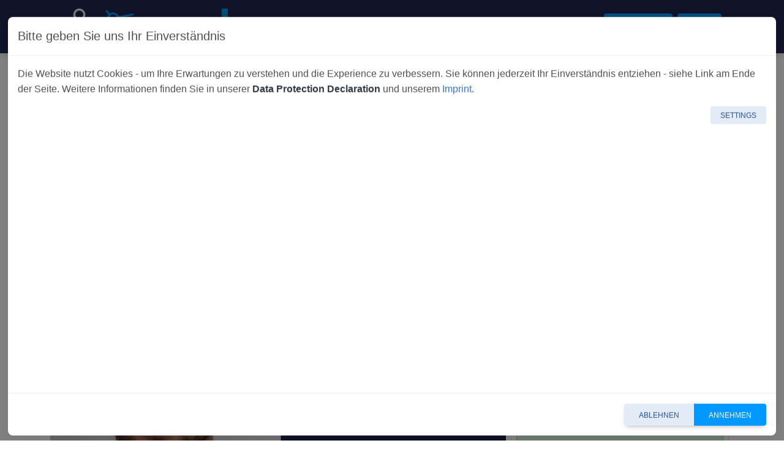

--- FILE ---
content_type: text/html; charset=utf-8
request_url: https://www.shift-work.de/mediathek/asset/241023-kampf-gegen-das-geruempel-so-raeumt-man-teams-gruppen-auf.html
body_size: 13983
content:
<!DOCTYPE html
    PUBLIC "-//W3C//DTD XHTML 1.0 Strict//EN"
    "http://www.w3.org/TR/xhtml1/DTD/xhtml1-strict.dtd">
<html xmlns="http://www.w3.org/1999/xhtml" xml:lang="en-US" xmlns:og="http://opengraphprotocol.org/schema/" xmlns:fb="http://www.facebook.com/2008/fbml">
<head>

<meta http-equiv="Content-Type" content="text/html; charset=utf-8" />
<!-- 
	This website is powered by TYPO3 - inspiring people to share!
	TYPO3 is a free open source Content Management Framework initially created by Kasper Skaarhoj and licensed under GNU/GPL.
	TYPO3 is copyright 1998-2026 of Kasper Skaarhoj. Extensions are copyright of their respective owners.
	Information and contribution at https://typo3.org/
-->

<base href="https://www.shift-work.de/" />
<link rel="icon" href="/_assets/66d6279261f96a8781017a1ea6dbbdc3/Icons/favicon.ico" type="image/vnd.microsoft.icon" />
<title>SHIFT/Work: Shift/Work Mediathek </title>
<meta http-equiv="x-ua-compatible" content="IE=edge" />
<meta name="generator" content="TYPO3 CMS" />
<meta name="viewport" content="minimal-ui,width=device-width,initial-scale=1,shrink-to-fit=no" />
<meta name="author" content="Kongress Media GmbH" />
<meta name="description" content="Digital Workplace und Workplace Experience sind unsere Themen. Wir begleiten den Wandel der Arbeit mit Online-Events und Fachbeiträgen." />
<meta name="keywords" content="konferenz, seminar, kongress, veranstaltung, digital workplace, employee experience, high performance organisation, digital collaboration, social collaboration, social intranet, new work, digitale organisation, digital enterprise, intranet, content management, digitale transformation,digital work,working out loud, digital enablement" />
<meta property="og:description" content="Digital Workplace und Workplace Experience sind unsere Themen. Wir begleiten den Wandel der Arbeit mit Online-Events und Fachbeiträgen." />
<meta name="twitter:card" content="summary" />
<meta name="copyright" content="Kongress Media GmbH, München" />
<meta name="publisher" content="Kongress Media GmbH, München" />
<meta name="uacompatible" content="IE=edge" />

<link rel="stylesheet" href="/typo3temp/assets/compressed/merged-20304bc11bab40a80926239694e5b86c.css?1728232898" media="all" />
<link rel="stylesheet" href="/typo3temp/assets/compressed/merged-34249ea1683abeb136d2e6d24c588201.css?1769032258" media="all" />
<link href="/_assets/8cd52890f6ceed8b546f8b3e4b64a8ca/Styles/megaMenu.css?1724247068" rel="stylesheet"  />
<link href="/typo3temp/assets/t3sbootstrap_68bb791659.css?1728037673" rel="stylesheet"  />



<script src="/_assets/66d6279261f96a8781017a1ea6dbbdc3/Js/Libs/jquery.min.js?1706361269" type="text/javascript"></script>


<link rel="canonical" href="https://www.shift-work.de/mediathek/asset/241023-kampf-gegen-das-geruempel-so-raeumt-man-teams-gruppen-auf.html"/>

<!-- This site is optimized with the Yoast SEO for TYPO3 plugin - https://yoast.com/typo3-extensions-seo/ -->
<script type="application/ld+json">[{"@context":"https:\/\/www.schema.org","@type":"BreadcrumbList","itemListElement":[{"@type":"ListItem","position":1,"item":{"@id":"https:\/\/www.shift-work.de\/index.html","name":"SHIFT\/Work"}},{"@type":"ListItem","position":2,"item":{"@id":"https:\/\/www.shift-work.de\/insight-hub.html","name":"Insight Hub"}},{"@type":"ListItem","position":3,"item":{"@id":"https:\/\/www.shift-work.de\/mediathek.html","name":"Mediathek"}}]}]</script>
</head>
<body id="page-9901" class="onecol layout-53 p-0 md no-webp" data-navbar-breakpoint="md" data-navbar-breakpointWidth="576" data-bs-no-jquery="true">


		<div id="page-wrapper"
				><nav id="main-navbar" class="navbar navbar-dark fixed-top navbar-expand-md bg-gradient clickableparent bg-navbar-primary" ><div class="container"><button class="navbar-toggler" type="button" data-bs-toggle="collapse" data-mdb-toggle="collapse" data-bs-target="#navbarToggler" data-mdb-target="#navbarToggler" aria-controls="navbarToggler" aria-expanded="false" aria-label="Toggle navigation"><span class="navbar-toggler-icon"></span></button><a href="/index.html" class="navbar-brand me-0 me-md-2"><img class="img-fluid" title="Shift/Work - Event- &amp; Fortbildungsplattform zum Wandel der Arbeit &amp; der Organisation" alt="Shift/Work - Event- &amp; Fortbildungsplattform zum Wandel der Arbeit &amp; der Organisation" src="/fileadmin/_processed_/2/4/csm_logo_548ed61121.png" width="290" height="60" /></a><div id="navbarToggler" class="collapse navbar-collapse p-3 py-md-0 "><div id="mainNav" class="d-flex flex-column flex-md-row justify-content-between w-100 order-1 order-lg-2"><div class="navbar-nav main-navbarnav mb-2 mb-lg-0 me-auto"><div id="nav-item-10748" class="nav-item p-1 dropdown mega-dropdown"><a class="nav-link dropdown-toggle dropdown-item-10748 active"
		id="dropdown-menu-10748"
		href="/insight-hub.html"
		data-bs-toggle="dropdown"
		data-mdb-toggle="dropdown"
		data-mdb-display="static"
		role="button"
		aria-expanded="false"
		title=""
		gaq="click" gaq-type="navlink" 
		>
		
				Insight Hub
			
	</a><div class="dropdown-menu mega-dropdown-menu remove-md" aria-labelledby="dropdown-menu-10748"><div class="row gx-4  layout-4 col-12"><div class="col-12 w-100"></div><div id="s52144-1" class="even col-md-4 col-12 col-md-4 col-xs-12"><div id="c52148" class=" mt-3"><header class="header-52148 h-5"><h5 class="mainheader">
			
	
			Themen der Plattform
		

		</h5></header><ul class="list-group itemlist"><li class="list-group-item"><a agen="teasercard" gaq="click" gaq-type="cardteaserLink" class="list-nav-link not-bold" title="Hybrid &amp; Remote Work Transformation" href="https://www.shift-work.de/hybrid-remote-work-transformation.html">Hybrid & Remote Work Transformation</a></li><li class="list-group-item"><a agen="teasercard" gaq="click" gaq-type="cardteaserLink" class="list-nav-link not-bold" title="Digital Work &amp; Employee Experience" href="https://www.shift-work.de/digital-work-employee-experience.html">Digital Work & Employee Experience</a></li><li class="list-group-item"><a agen="teasercard" gaq="click" gaq-type="cardteaserLink" class="list-nav-link not-bold" title="Digital Work Skillset &amp; Mindset" href="https://www.shift-work.de/digital-work-skillset-mindset.html">Digital Work Skillset & Mindset</a></li><li class="list-group-item"><a agen="teasercard" gaq="click" gaq-type="cardteaserLink" class="list-nav-link not-bold" title="Adoption &amp; Enablement" href="https://www.shift-work.de/adoption-enablement.html">Adoption & Enablement</a></li><li class="list-group-item"><a agen="teasercard" gaq="click" gaq-type="cardteaserLink" class="list-nav-link not-bold" title="Future Management &amp; Leadership" href="https://www.shift-work.de/future-management-leadership.html">Future Management & Leadership</a></li><li class="list-group-item"><a agen="teasercard" gaq="click" gaq-type="cardteaserLink" class="list-nav-link not-bold" title="Digital Workplace Technologien" href="https://www.shift-work.de/digital-workplace-technologien.html">Digital Workplace Technologien</a></li></div><div id="c52145" class=" pt-3 col-md-10"><p class="pt-2"><a href="/freemium.html" class="btn btn-secondary btn-lg btn-block"><strong>Jetzt für Plattform-Zugang registrieren!</strong></a></p></div></div><div id="s52144-2" class="odd col-md-4 col-12 col-md-8 col-xs-12"><div id="c60934" class=" col-12"><div class="row row-cols-1 row-cols-lg-3 g-1 itemlist"><div class="col col-card"><div id="card-item-9901"
		class="card card-element card-type-pages card-item-even"><a agen="teaser" gaq="click" gaq-type="pageteaserLink" class="imagelink link-type-page" title="Shift/Work Mediathek" target="_self" href="https://www.shift-work.de/mediathek.html"><img class="img-fluid img-fluid img-card-teaser default" style="min-width:4" title="Shift/Work Mediathek" alt="Shift/Work Mediathek" loading="lazy" src="/fileadmin/_processed_/f/0/csm_Mediathek_01cbf58c0b.png" width="800" height="450" /></a><div class="card-body"><h5 class="card-title"><a agen="teaser" gaq="click" gaq-type="pageteaserLink" class="headerlink link-type-page" title="Shift/Work Mediathek" target="_self" href="https://www.shift-work.de/mediathek.html">
						
	Shift/Work Mediathek

					</a></h5></div></div></div><div class="col col-card"><div id="card-item-5992"
		class="card card-element card-type-pages card-item-even"><a agen="teaser" gaq="click" gaq-type="pageteaserLink" class="imagelink link-type-page" title="Digital Workplace Blog" target="_self" href="https://www.shift-work.de/blog.html"><img class="img-fluid img-fluid img-card-teaser default" style="min-width:4" title="Digital Workplace Blog" alt="Digital Workplace Blog" loading="lazy" src="/fileadmin/_processed_/6/6/csm_Fachblog_35b13b4d10.png" width="800" height="450" /></a><div class="card-body"><h5 class="card-title"><a agen="teaser" gaq="click" gaq-type="pageteaserLink" class="headerlink link-type-page" title="Digital Workplace Blog" target="_self" href="https://www.shift-work.de/blog.html">
						
	Digital Workplace Blog

					</a></h5></div></div></div><div class="col col-card"><div id="card-item-12296"
		class="card card-element card-type-pages card-item-even"><a agen="teaser" gaq="click" gaq-type="pageteaserLink" class="imagelink link-type-page" title="Whitepaper" target="_self" href="https://www.shift-work.de/insight-hub/whitepaper.html"><img class="img-fluid img-fluid img-card-teaser default" style="min-width:4" title="Whitepaper" alt="Whitepaper" loading="lazy" src="/fileadmin/_processed_/b/1/csm_Whitepaper_9b71281a67.png" width="800" height="450" /></a><div class="card-body"><h5 class="card-title"><a agen="teaser" gaq="click" gaq-type="pageteaserLink" class="headerlink link-type-page" title="Whitepaper" target="_self" href="https://www.shift-work.de/insight-hub/whitepaper.html">
						
	Whitepaper

					</a></h5></div></div></div><div class="col col-card"><div id="card-item-11964"
		class="card card-element card-type-pages card-item-even"><a agen="teaser" gaq="click" gaq-type="pageteaserLink" class="imagelink link-type-page" title="Alle verfügbaren Mediathek-Serien im Überblick" target="_self" href="https://www.shift-work.de/lernangebote/alle-lernangebote-im-ueberblick.html"><img class="img-fluid img-fluid img-card-teaser default" style="min-width:4" title="Alle verfügbaren Mediathek-Serien im Überblick" alt="Alle verfügbaren Mediathek-Serien im Überblick" loading="lazy" src="/fileadmin/_processed_/b/8/csm_Mediathek-Serie_0190fe21e4.png" width="800" height="450" /></a><div class="card-body"><h5 class="card-title"><a agen="teaser" gaq="click" gaq-type="pageteaserLink" class="headerlink link-type-page" title="Alle verfügbaren Mediathek-Serien im Überblick" target="_self" href="https://www.shift-work.de/lernangebote/alle-lernangebote-im-ueberblick.html">
						
	Alle verfügbaren Mediathek-Serien im Überblick

					</a></h5></div></div></div><div class="col col-card"><div id="card-item-11929"
		class="card card-element card-type-pages card-item-even"><a agen="teaser" gaq="click" gaq-type="pageteaserLink" class="imagelink link-type-page" title="#iomtalk Podcast" target="_podcast" href="https://www.shift-work.de/insight-hub/iomtalk-podcast.html"><img class="img-fluid img-fluid img-card-teaser default" style="min-width:4" title="#iomtalk Podcast" alt="#iomtalk Podcast" loading="lazy" src="/fileadmin/_processed_/d/8/csm_Podcast_6e684d8f8f.png" width="800" height="450" /></a><div class="card-body"><h5 class="card-title"><a agen="teaser" gaq="click" gaq-type="pageteaserLink" class="headerlink link-type-page" title="#iomtalk Podcast" target="_podcast" href="https://www.shift-work.de/insight-hub/iomtalk-podcast.html">
						
	#iomtalk Podcast

					</a></h5></div></div></div><div class="col col-card"><div id="card-item-11858"
		class="card card-element card-type-pages card-item-even"><a agen="teaser" gaq="click" gaq-type="pageteaserLink" class="imagelink link-type-page" title="Workplace Experience Podcast" target="_podcast" href="https://www.shift-work.de/archiv/2022/workplace-experience-summit/workplace-experience-podcast.html"><img class="img-fluid img-fluid img-card-teaser default" style="min-width:4" title="Workplace Experience Podcast" alt="Workplace Experience Podcast" loading="lazy" src="/fileadmin/_processed_/5/9/csm_Interview-Aufnahme-Cover_d3ccd352b4.png" width="800" height="450" /></a><div class="card-body"><h5 class="card-title"><a agen="teaser" gaq="click" gaq-type="pageteaserLink" class="headerlink link-type-page" title="Workplace Experience Podcast" target="_podcast" href="https://www.shift-work.de/archiv/2022/workplace-experience-summit/workplace-experience-podcast.html">
						
	Workplace Experience Podcast

					</a></h5></div></div></div></div></div></div></div></div><div class="dropdown-menu show-md" aria-labelledby="dropdown-menu-10748"><a class="dropdown-item dropdown-item-12361"
								href="/knowhow.html"
								title=""
								target="_self"
								gaq="click" gaq-type="navlink" 
								>
								

		Knowhow & Glossar
	

							</a><div class="dropdown dropend"><a id="dropdown-layout-11359"
					href="/insight-hub.html"
					class="has-submenu dropdown-item dropdown-toggle dropdown-item-11359"
					data-bs-toggle="dropdown" data-mdb-toggle="dropdown" aria-haspopup="true" aria-expanded="false"
					gaq="click" gaq-type="navlink" 
					>
					

		Top-Themen
	

				</a><div class="dropdown-submenu dropdown-menu" aria-labelledby="dropdown-layout-11359"><a class="dropdown-item dropdown-item-11361"
		href="/hybrid-remote-work-transformation.html" title=""
		target="_self"
		gaq="click" gaq-type="navlink" 
		>
		

		Hybrid & Remote Work Transformation
	

	</a><a class="dropdown-item dropdown-item-11364"
		href="/digital-work-employee-experience.html" title=""
		target="_self"
		gaq="click" gaq-type="navlink" 
		>
		

		Digital Work & Employee Experience
	

	</a><a class="dropdown-item dropdown-item-11365"
		href="/digital-work-skillset-mindset.html" title=""
		target="_self"
		gaq="click" gaq-type="navlink" 
		>
		

		Digital Work Skillset & Mindset
	

	</a><a class="dropdown-item dropdown-item-11366"
		href="/adoption-enablement.html" title=""
		target="_self"
		gaq="click" gaq-type="navlink" 
		>
		

		Adoption & Enablement
	

	</a><a class="dropdown-item dropdown-item-11367"
		href="/future-management-leadership.html" title=""
		target="_self"
		gaq="click" gaq-type="navlink" 
		>
		

		Future Management & Leadership
	

	</a><a class="dropdown-item dropdown-item-11368"
		href="/digital-workplace-technologien.html" title=""
		target="_self"
		gaq="click" gaq-type="navlink" 
		>
		

		Digital Workplace Technologien
	

	</a></div></div><a class="dropdown-item dropdown-item-9901 active"
								href="/mediathek.html"
								title=""
								target="_self"
								gaq="click" gaq-type="navlink" 
								 aria-current="page">
								

		Mediathek
	

							</a><div class="dropdown dropend"><a id="dropdown-layout-11964"
					href="/lernangebote/alle-lernangebote-im-ueberblick.html"
					class="has-submenu dropdown-item dropdown-toggle dropdown-item-11964"
					data-bs-toggle="dropdown" data-mdb-toggle="dropdown" aria-haspopup="true" aria-expanded="false"
					gaq="click" gaq-type="navlink" 
					>
					

		Mediathek-Serien
	

				</a><div class="dropdown-submenu dropdown-menu" aria-labelledby="dropdown-layout-11964"><a class="dropdown-item dropdown-item-12750"
		href="/mediathek-serien/digital-work-forum-2025.html" title=""
		target="_self"
		gaq="click" gaq-type="navlink" 
		>
		

		Digital Work FORUM 2025
	

	</a><a class="dropdown-item dropdown-item-12357"
		href="/mediathek-serien/employee-communications-konferenz-2024.html" title=""
		target="_self"
		gaq="click" gaq-type="navlink" 
		>
		

		Employee Communications Konferenz 2024
	

	</a><a class="dropdown-item dropdown-item-12271"
		href="/mediathek/digital-work-forum.html" title=""
		target="_self"
		gaq="click" gaq-type="navlink" 
		>
		

		Digital Work FORUM 2024
	

	</a><a class="dropdown-item dropdown-item-9928"
		href="/mediathek/employee-communications-konferenz-2023.html" title=""
		target="_self"
		gaq="click" gaq-type="navlink" 
		>
		

		Employee Communications Konferenz 2023
	

	</a><a class="dropdown-item dropdown-item-11851"
		href="/mediathek/shift-work-summit-2023.html" title=""
		target="_self"
		gaq="click" gaq-type="navlink" 
		>
		

		Shift/Work SUMMIT 2023
	

	</a><a class="dropdown-item dropdown-item-11802"
		href="/mediathek/digital-workplace-forum-2023.html" title=""
		target="_self"
		gaq="click" gaq-type="navlink" 
		>
		

		Digital Work FORUM 2023
	

	</a><a class="dropdown-item dropdown-item-11798"
		href="/mediathek/employee-communications-konferenz-2022.html" title=""
		target="_self"
		gaq="click" gaq-type="navlink" 
		>
		

		Employee Communications Konferenz 2022
	

	</a><a class="dropdown-item dropdown-item-11535"
		href="/mediathek/workplace-experience-summit-2022.html" title=""
		target="_self"
		gaq="click" gaq-type="navlink" 
		>
		

		Workplace Experience SUMMIT Konferenz
	

	</a><a class="dropdown-item dropdown-item-11711"
		href="/mediathek/iom-summit-2022.html" title=""
		target="_self"
		gaq="click" gaq-type="navlink" 
		>
		

		IOM SUMMIT 2022
	

	</a><a class="dropdown-item dropdown-item-10599"
		href="/mediathek/digital-workplace-forum-2022.html" title=""
		target="_self"
		gaq="click" gaq-type="navlink" 
		>
		

		Digital Workplace FORUM 2022
	

	</a><a class="dropdown-item dropdown-item-10591"
		href="/mediathek/iom-summit-2021.html" title=""
		target="_self"
		gaq="click" gaq-type="navlink" 
		>
		

		IOM SUMMIT 2021
	

	</a><a class="dropdown-item dropdown-item-10417"
		href="/mediathek/digital-workplace-tech-forum-2021.html" title=""
		target="_self"
		gaq="click" gaq-type="navlink" 
		>
		

		Digital Workplace Tech FORUM 2021
	

	</a><a class="dropdown-item dropdown-item-10412"
		href="/mediathek/i2summit-2020.html" title=""
		target="_self"
		gaq="click" gaq-type="navlink" 
		>
		

		i2 SUMMIT 2020
	

	</a><a class="dropdown-item dropdown-item-9899"
		href="/mediathek/iom-summit-2020.html" title=""
		target="_self"
		gaq="click" gaq-type="navlink" 
		>
		

		IOM SUMMIT 2020
	

	</a></div></div><a class="dropdown-item dropdown-item-5992"
								href="/blog.html"
								title=""
								target="_self"
								gaq="click" gaq-type="navlink" 
								>
								

		Fachbeiträge
	

							</a><a class="dropdown-item dropdown-item-11929"
								href="/insight-hub/iomtalk-podcast.html"
								title=""
								target="_podcast"
								gaq="click" gaq-type="navlink" 
								>
								

		#iomtalk Podcast
	

							</a><div class="dropdown dropend"><a id="dropdown-layout-12296"
					href="/insight-hub/whitepaper.html"
					class="has-submenu dropdown-item dropdown-toggle dropdown-item-12296"
					data-bs-toggle="dropdown" data-mdb-toggle="dropdown" aria-haspopup="true" aria-expanded="false"
					gaq="click" gaq-type="navlink" 
					>
					

		Aktuelle Whitepaper
	

				</a><div class="dropdown-submenu dropdown-menu" aria-labelledby="dropdown-layout-12296"><a class="dropdown-item dropdown-item-12324"
		href="https://www.shift-work.de/knowhow/whitepaper/ebook-blue-collar-worker.html" title=""
		target="_top"
		gaq="click" gaq-type="navlink" 
		>
		

		Mitarbeiter-App für Blue Collar Worker
	

	</a></div></div><a class="dropdown-item dropdown-item-11858"
								href="/archiv/2022/workplace-experience-summit/workplace-experience-podcast.html"
								title=""
								target="_podcast"
								gaq="click" gaq-type="navlink" 
								>
								

		Workplace Experience Podcast
	

							</a></div></div><div id="nav-item-9378" class="nav-item p-1 dropdown mega-dropdown"><a class="nav-link dropdown-toggle dropdown-item-9378"
		id="dropdown-menu-9378"
		href="/events.html"
		data-bs-toggle="dropdown"
		data-mdb-toggle="dropdown"
		data-mdb-display="static"
		role="button"
		aria-expanded="false"
		title=""
		gaq="click" gaq-type="navlink" 
		>
		
				Events
			
	</a><div class="dropdown-menu mega-dropdown-menu remove-md" aria-labelledby="dropdown-menu-9378"><div class="row gx-4  layout-4 col-12"><div class="col-12 w-100"></div><div id="s52138-1" class="even col-md-4 col-12 col-md-4 col-xs-12"><div id="c52142"><header class="header-52142 h-5"><h5 class="mainheader">
			
	
			Online-Konferenzen 26
		

		</h5></header><ul id="eventlist" class="list-group" style="--mdb-list-group-border-width: 0;"><li class="list-group-item eventItem"><a href="https://www.shift-work.de/events/digital-work-forum.html" data-event-id="2681" gaq="click" gaq-type="eventLink" itemprop="url" property="url" title="Digital Work FORUM" class="eventLink url not-bold list-nav-link"><time class="startDate dtend" datetime="2026-02-11T08:50:00+01:00">
		11.02.
	</time><meta itemprop="startDate" content=" 2026-02-11T08:50:00+01:00
	">

		
	&nbsp;|&nbsp;
	
	<span itemprop="name"
		class="summary eventTitle d-inline">
		Digital Work FORUM
		
	</span></a></li><li class="list-group-item eventItem"><a href="https://www.shift-work.de/events/smart-work-employee-communications-summit.html" data-event-id="2695" gaq="click" gaq-type="eventLink" itemprop="url" property="url" title="Smart Work &amp; Employee Communications SUMMIT" class="eventLink url not-bold list-nav-link"><time class="startDate dtend" datetime="2026-11-11T08:50:00+01:00">
		11.
	</time><meta itemprop="startDate" content=" 2026-11-11T08:50:00+01:00
	">

			&nbsp;-&nbsp;
	
	<time class="endDate dtend" datetime="2026-11-12T14:30:00+01:00">
		12.11.
	</time><meta itemprop="endDate" content=" 2026-11-12T14:30:00+01:00
	">

		
	&nbsp;|&nbsp;
	
	<span itemprop="name"
		class="summary eventTitle d-inline">
		Smart Work &amp; Employee Communications SUMMIT
		
	</span></a></li></ul></div><div id="c52141" class=" pt-3"><header class="header-52141 h-5"><h5 class="mainheader">
			
	
			Talks
		

		</h5></header><ul class="list-group itemlist"><li class="list-group-item"><a agen="teasercard" gaq="click" gaq-type="cardteaserLink" class="list-nav-link not-bold" title="Gespräche zum digitalen Wandel der Arbeit und Organisation" href="https://www.shift-work.de/iomtalk.html">Gespräche zum digitalen Wandel der Arbeit und Organisation</a></li></div><div id="c53485"><header class="header-53485 h-5"><h5><a href="/events/webinare.html" class="mainheader">Webinare</a></h5></header><ul class="list-group itemlist"></div><div id="c55277"><p><a href="/events.html" class="d-inline"><strong>Alle nächsten Events</strong></a> | <a href="/archiv.html" class="d-inline"><strong>Vergangene Events</strong></a></p></div></div><div id="s52138-2" class="odd col-md-4 col-12 col-md-8 col-xs-12"><div id="c52139" class=" col-md-12 col-xs-12 d-none d-lg-block"><div class="row row-cols-1 row-cols-lg-2 g-1 itemlist"><div class="col col-card"><div id="card-item-2681"
		class="card card-element card-type-events card-item-even"><a href="https://www.shift-work.de/mediathek/digital-work-forum.html" target="_self" agen="teaser" gaq="click" gaq-type="eventLink" title="Digital Work FORUM" class="imagelink link-type-typolink"><img class="img-fluid  default" style="min-width:6" title="Digital Work FORUM" alt="Digital Work FORUM" loading="lazy" src="/fileadmin/_processed_/7/5/csm_DWF_Thumbnail_1920x1080_neu_f49a898ac0.png" width="530" height="282" /></a><div class="card-body"><h3 class="card-title"><a href="https://www.shift-work.de/mediathek/digital-work-forum.html" target="_self" agen="teaser" gaq="click" gaq-type="eventLink" title="Digital Work FORUM" class="headerlink link-type-typolink">
				
	Digital Work FORUM

			</a></h3></div></div></div><div class="col col-card"><div id="card-item-2695"
		class="card card-element card-type-events card-item-even"><a href="https://www.shift-work.de/mediathek/smart-work-employee-communications-summit.html" target="_self" agen="teaser" gaq="click" gaq-type="eventLink" title="Smart Work &amp; Employee Communications SUMMIT" class="imagelink link-type-typolink"><img class="img-fluid  default" style="min-width:6" title="Smart Work &amp; Employee Communications SUMMIT" alt="Smart Work &amp; Employee Communications SUMMIT" loading="lazy" src="/fileadmin/_processed_/2/6/csm_SWS26_Thumbnail__1980x1080__85641ea42c.png" width="530" height="282" /></a><div class="card-body"><h3 class="card-title"><a href="https://www.shift-work.de/mediathek/smart-work-employee-communications-summit.html" target="_self" agen="teaser" gaq="click" gaq-type="eventLink" title="Smart Work &amp; Employee Communications SUMMIT" class="headerlink link-type-typolink">
				
	Smart Work &amp; Employee Communications SUMMIT

			</a></h3></div></div></div></div></div></div></div></div><div class="dropdown-menu show-md" aria-labelledby="dropdown-menu-9378"><a class="dropdown-item dropdown-item-6668"
								href="/iomtalk.html"
								title=""
								target="_self"
								gaq="click" gaq-type="navlink" 
								>
								

		Shift/Work Talks
	

							</a><div class="dropdown dropend"><a id="dropdown-layout-10254"
					href="/events/webinare.html"
					class="has-submenu dropdown-item dropdown-toggle dropdown-item-10254"
					data-bs-toggle="dropdown" data-mdb-toggle="dropdown" aria-haspopup="true" aria-expanded="false"
					gaq="click" gaq-type="navlink" 
					>
					

		Webinare
	

				</a><div class="dropdown-submenu dropdown-menu" aria-labelledby="dropdown-layout-10254"><a class="dropdown-item dropdown-item-12318"
		href="/events/webinar.html" title=""
		target="_self"
		gaq="click" gaq-type="navlink" 
		>
		

		Webinar
	

	</a></div></div></div></div><div id="nav-item-11962" class="nav-item p-1 dropdown mega-dropdown"><a class="nav-link dropdown-toggle dropdown-item-11962"
		id="dropdown-menu-11962"
		href="/lernangebote/alle-lernangebote-im-ueberblick.html"
		data-bs-toggle="dropdown"
		data-mdb-toggle="dropdown"
		data-mdb-display="static"
		role="button"
		aria-expanded="false"
		title=""
		gaq="click" gaq-type="navlink" 
		>
		
				Fortbildung
			
	</a><div class="dropdown-menu mega-dropdown-menu remove-md" aria-labelledby="dropdown-menu-11962"><div class="row gx-4  layout-4 col-12"><div class="col-12 w-100"></div><div id="s55901-1" class="even col-md-4 col-12 col-md-4 col-xs-12"><div id="c55905"><header class="header-55905 h-5"><h5><a href="/lernangebote/alle-lernangebote-im-ueberblick.html" class="mainheader">Mediathek-Serien</a></h5></header><ul class="list-group itemlist"><li class="list-group-item"><a agen="teasercard" gaq="click" gaq-type="cardteaserLink" class="list-nav-link not-bold" title="Digital Work FORUM 2025" href="https://www.shift-work.de/mediathek-serien/digital-work-forum-2025.html">Digital Work FORUM 2025</a></li><li class="list-group-item"><a agen="teasercard" gaq="click" gaq-type="cardteaserLink" class="list-nav-link not-bold" title="Employee Communications Konferenz 2024" href="https://www.shift-work.de/mediathek-serien/employee-communications-konferenz-2024.html">Employee Communications Konferenz 2024</a></li><li class="list-group-item"><a agen="teasercard" gaq="click" gaq-type="cardteaserLink" class="list-nav-link not-bold" title="Digital Work FORUM 2024" href="https://www.shift-work.de/mediathek/digital-work-forum.html">Digital Work FORUM 2024</a></li><li class="list-group-item"><a agen="teasercard" gaq="click" gaq-type="cardteaserLink" class="list-nav-link not-bold" title="Employee Communications Konferenz 2023" href="https://www.shift-work.de/mediathek/employee-communications-konferenz-2023.html">Employee Communications Konferenz 2023</a></li><li class="list-group-item"><a agen="teasercard" gaq="click" gaq-type="cardteaserLink" class="list-nav-link not-bold" title="Shift/Work SUMMIT 2023" href="https://www.shift-work.de/mediathek/shift-work-summit-2023.html">Shift/Work SUMMIT 2023</a></li><li class="list-group-item"><a agen="teasercard" gaq="click" gaq-type="cardteaserLink" class="list-nav-link not-bold" title="Digital Work FORUM 2023" href="https://www.shift-work.de/mediathek/digital-workplace-forum-2023.html">Digital Work FORUM 2023</a></li><li class="list-group-item"><a agen="teasercard" gaq="click" gaq-type="cardteaserLink" class="list-nav-link not-bold" title="Employee Communications Konferenz 2022" href="https://www.shift-work.de/mediathek/employee-communications-konferenz-2022.html">Employee Communications Konferenz 2022</a></li><li class="list-group-item"><a agen="teasercard" gaq="click" gaq-type="cardteaserLink" class="list-nav-link not-bold" title="Workplace Experience SUMMIT Konferenz" href="https://www.shift-work.de/mediathek/workplace-experience-summit-2022.html">Workplace Experience SUMMIT Konferenz</a></li><li class="list-group-item"><a agen="teasercard" gaq="click" gaq-type="cardteaserLink" class="list-nav-link not-bold" title="IOM SUMMIT 2022" href="https://www.shift-work.de/mediathek/iom-summit-2022.html">IOM SUMMIT 2022</a></li><li class="list-group-item"><a agen="teasercard" gaq="click" gaq-type="cardteaserLink" class="list-nav-link not-bold" title="Digital Workplace FORUM 2022" href="https://www.shift-work.de/mediathek/digital-workplace-forum-2022.html">Digital Workplace FORUM 2022</a></li></div><div id="c57094" class=" pt-3"><header class="header-57094 h-5"><h5><a href="/events/webinare.html" class="mainheader">Webinare</a></h5></header></div><div id="c55903"><p><strong><a href="/lernangebote/alle-lernangebote-im-ueberblick.html" class="d-inline">Alle Lernangebote im Überblick</a></strong></p></div></div><div id="s55901-2" class="odd col-md-8 col-12 col-md-8 col-xs-12"><div id="c55902" class=" col-md-12 col-xs-12 d-none d-lg-block"><div class="row row-cols-1 row-cols-lg-2 g-1 itemlist"><div class="col col-card"><div id="card-item-12750"
		class="card card-element card-type-pages card-item-even"><a agen="teaser" gaq="click" gaq-type="pageteaserLink" class="imagelink link-type-page" title="Mediathek-Serie: Digital Work FORUM 2025" target="_self" href="https://www.shift-work.de/mediathek-serien/digital-work-forum-2025.html"><img class="img-fluid img-fluid img-card-teaser default" style="min-width:6" title="Mediathek-Serie: Digital Work FORUM 2025" alt="Mediathek-Serie: Digital Work FORUM 2025" loading="lazy" src="/fileadmin/_processed_/d/3/csm_DWF_Mediathek-Serie_9c12a9309d.png" width="530" height="282" /></a><div class="card-body"><h3 class="card-title"><a agen="teaser" gaq="click" gaq-type="pageteaserLink" class="headerlink link-type-page" title="Mediathek-Serie: Digital Work FORUM 2025" target="_self" href="https://www.shift-work.de/mediathek-serien/digital-work-forum-2025.html">
						
	Mediathek-Serie: Digital Work FORUM 2025

					</a></h3></div></div></div><div class="col col-card"><div id="card-item-12357"
		class="card card-element card-type-pages card-item-even"><a agen="teaser" gaq="click" gaq-type="pageteaserLink" class="imagelink link-type-page" title="Mediathek-Serie: Employee Communications Konferenz 2024" target="_self" href="https://www.shift-work.de/mediathek-serien/employee-communications-konferenz-2024.html"><img class="img-fluid img-fluid img-card-teaser default" style="min-width:6" title="Mediathek-Serie: Employee Communications Konferenz 2024" alt="Mediathek-Serie: Employee Communications Konferenz 2024" loading="lazy" src="/fileadmin/_processed_/1/9/csm_ECK_Mediathek-Serie__1920x1080__9a60eec612.png" width="530" height="282" /></a><div class="card-body"><h3 class="card-title"><a agen="teaser" gaq="click" gaq-type="pageteaserLink" class="headerlink link-type-page" title="Mediathek-Serie: Employee Communications Konferenz 2024" target="_self" href="https://www.shift-work.de/mediathek-serien/employee-communications-konferenz-2024.html">
						
	Mediathek-Serie: Employee Communications Konferenz 2024

					</a></h3></div></div></div></div></div></div></div></div><div class="dropdown-menu show-md" aria-labelledby="dropdown-menu-11962"><a class="dropdown-item dropdown-item-11965"
								href="/lernangebote/alle-lernangebote-im-ueberblick.html"
								title=""
								target="_self"
								gaq="click" gaq-type="navlink" 
								>
								

		Lernpfade
	

							</a></div></div><div id="nav-item-7598" class="nav-item p-1 dropdown"><a class="nav-link dropdown-toggle dropdown-item-7598"
		id="dropdown-menu-7598"
		href="/netzwerk.html"
		data-bs-toggle="dropdown"
		data-mdb-toggle="dropdown"
		data-mdb-display="static"
		role="button"
		aria-expanded="false"
		title=""
		gaq="click" gaq-type="navlink" 
		>
		
				Netzwerk
			
	</a><div class="dropdown-menu" aria-labelledby="dropdown-menu-7598"><a class="dropdown-item dropdown-item-8526"
								href="/netzwerk.html"
								title=""
								target="_self"
								gaq="click" gaq-type="navlink" 
								>
								

		Übersicht
	

							</a><a class="dropdown-item dropdown-item-10823"
								href="/partnerprogramm.html"
								title=""
								target="_self"
								gaq="click" gaq-type="navlink" 
								>
								

		Partner werden
	

							</a></div></div></div><div id="rightMenu" class="d-block d-lg-flex"><div class="navbar-nav mb-2 mb-lg-0"><div id="nav-item-12466" class="nav-item p-1"><a class="nav-link btn btn-primary p-2" 
									href="/freemium.html" 
									gaq="click" gaq-type="navlink" 
									target="_self" 
									title=""
									>
									

		Freemium
	

								</a></div><div id="nav-item-10282" class="nav-item p-1"><a class="nav-link btn btn-primary p-2" 
									href="https://live.shift-work.de" 
									gaq="click" gaq-type="navlink" 
									target="_top" 
									title=""
									>
									

		Login
	

								</a></div></div></div></div></div></div></nav><div id="main-custom" class="custom-singleview-layout" style="margin-top: 86px;"><!-- container inside --><nav id="nav-breadcrumb" aria-label="breadcrumb"><div class="container"><ol class="breadcrumb rounded-0"><li class="breadcrumb-item"><a href="/index.html" title="Shift/Work Mediathek"
								 >
								
	
			SHIFT/Work
		

							</a></li><li class="breadcrumb-item"><a href="/insight-hub.html" title="Shift/Work Mediathek"
								 >
								
	
			Insight Hub
		

							</a></li><li class="breadcrumb-item active" aria-current="page">
					
	
			Mediathek
		

				</li></ol></div></nav><section id="slide1" 
             class="content-section content-section--main content-section-odd odd py-5" 
             data-section="main"><div class="container"><div class="content-row"><div class="col-12 bg-light p-3 rounded"><h1 class="display-2" itemprop="name">
            Webinar: Kampf gegen das Gerümpel: So räumt man Teams-Gruppen auf 
        </h1><p class="lead text-muted">Empfehlung für die Microsoft Teams Governance</p><p class="speakers" itemprop="author"><i class="fas fa-user-tie me-2"></i>Benjamin Stierle
            </p></div><article 
        class="assetContent py-3 col-xs-12 col-md-8" 
        data-asset-type="agenda" 
        data-asset-uid="12126" 
        itemscope 
        itemtype="http://schema.org/VideoObject"><div class="d-flex rounded mb-3"><img itemprop="thumbnailUrl" class="img-fluid rounded" alt="Webinar: Kampf gegen das Gerümpel: So räumt man Teams-Gruppen auf " src="/fileadmin/_processed_/c/b/csm_1280x720_webinar-valprovia_485b82dfa2.png" width="1920" height="1080" /></div><div class="d-flex bg-light p-3 rounded mb-3"><div class="col-xs-12 col-md-4"><i class="fas fa-clock me-1"></i>
                Mitschnitt-Länge: 60 Minuten
            </div><div class="col-xs-12 col-md-4"><i class="fas fa-file-download me-1"></i>
                    Präsentationsunterlagen verfügbar
                </div><div class="col-xs-12 col-md-4"><i class="fas fa-file-alt me-1"></i>
                    Mitschrift verfügbar
                </div></div><div class="d-flex flex-column"><div class="my-2 well lead" itemprop="description">
                Sind zu viele ungenutzte Teams-Gruppen entstanden?  Lernen Sie im Webinar mit Benjamin Stierle, wie Sie diese ohne großen Aufwand aufräumen können. 
            </div><div class="my-2 well" itemprop="articleBody"><p>Im Webinar diskutiert Benjamin Stierle, CTO von Valprovia, wie mit dem&nbsp;Valprovia Teams Center Ordnung geschafft werden kann.</p><p>Erfahren Sie, worauf es bei der&nbsp;effektive Microsoft Teams Governance ankommt und was die verschiedene Möglichkeiten für ein effektiv Aufräumen und Archivieren ist - &nbsp;inklusive Microsoft PowerShell, Microsoft Power Automate und Valprovia Teams Center.</p><ul><li>Wie können Sie die inaktiven Teams Gruppen erkennen und aufräumen?&nbsp;</li><li>Die besten Optionen zum Aufräumen der Teams-Gruppen&nbsp;</li><li>Vorteile die das Aufräumen der Teams-Gruppen ermöglicht&nbsp;&nbsp;</li><li>Wie lassen sich Teams-Gruppen mithilfe von Microsoft Stand Board-Mitteln aufräumen?&nbsp;&nbsp;</li><li>Wie kann Valprovia Teams Center Ihnen dabei helfen Teams-Gruppen aufzuräumen&nbsp;</li></ul></div></div><div class="accordion mb-4" id="accordion-9901"><div class="accordion-item"><h3 class="accordion-header" id="headingCitation-9901"><button
                            data-mdb-toggle="collapse"
                            class="accordion-button"
                            type="button"
                            data-mdb-target="#collapseCitation-9901"
                            aria-expanded="true"
                            aria-controls="collapseCitation-9901"
                            data-mdb-parent="#accordion-9901"><i class="fas fa-quote-left me-2"></i>
                            Wichtige Statements
                        </button></h3><div 
                        id="collapseCitation-9901" 
                        class="accordion-collapse collapse show" 
                        aria-labelledby="headingCitation-9901" 
                        data-mdb-parent="#accordion-9901"><div class="accordion-body"><ol><li><p>Benjamin Stierle hebt die Bedeutung der Pandemie für die Nutzung von Microsoft Teams hervor: "Teams ist vor Corona ja schon sehr stark im Kommen gewesen, natürlich mit Corona dann explodiert und viele haben dann Teams einführen müssen."</p></li><li><p>Über die Notwendigkeit eines strukturierten Ansatzes bei der Verwaltung von Teams sagt Benjamin Stierle: "Jetzt müssen wir quasi unser Konzept, was wir damals über Bord werfen mussten, müssen wir jetzt oder holen wir jetzt raus und gehen das Konzept durch, weil da haben wir schon Punkte definiert."</p></li><li><p>Zur Effizienz des Valprovia Teams Centers erklärt Benjamin Stierle: "Und deswegen haben wir gesagt, wir setzen da quasi mit auf. Und wir schließen diese Lücken mit dem Teamcenter, die Microsoft da bietet oder Microsoft hat im Standort."</p></li></ol></div></div></div><div class="accordion-item"><h3 class="accordion-header" id="headingStatements-9901"><button
                            data-mdb-toggle="collapse"
                            class="accordion-button collapsed"
                            type="button"
                            data-mdb-target="#collapseStatements-9901"
                            aria-expanded="false"
                            aria-controls="collapseStatements-9901"
                            data-mdb-parent="#accordion-9901"><i class="fas fa-key me-2"></i>
                            Schlüsselthemen
                        </button></h3><div 
                        id="collapseStatements-9901" 
                        class="accordion-collapse collapse " 
                        aria-labelledby="headingStatements-9901" 
                        data-mdb-parent="#accordion-9901"><div class="accordion-body"><ul  class="bulletsList"><li class="list-item">Wie können Sie die inaktiven Teams Gruppen erkennen und aufräumen??</li><li class="list-item">Die besten Optionen zum Aufräumen der Teams-Gruppen?</li><li class="list-item">Vorteile die das Aufräumen der Teams-Gruppen ermöglicht??</li><li class="list-item">Wie lassen sich Teams-Gruppen mithilfe von Microsoft Stand Board-Mitteln aufräumen???</li><li class="list-item">Wie kann Valprovia Teams Center Ihnen dabei helfen Teams-Gruppen aufzuräumen?</li></ul></div></div></div><div class="accordion-item"><h3 class="accordion-header" id="headingBackgrounder-9901"><button
                            data-mdb-toggle="collapse"
                            class="accordion-button collapsed"
                            type="button"
                            data-mdb-target="#collapseBackgrounder-9901"
                            aria-expanded="false"
                            aria-controls="collapseBackgrounder-9901"
                            data-mdb-parent="#accordion-9901"><i class="fas fa-info-circle me-2"></i>
                            Hintergrund
                        </button></h3><div 
                        id="collapseBackgrounder-9901" 
                        class="accordion-collapse collapse " 
                        aria-labelledby="headingBackgrounder-9901" 
                        data-mdb-parent="#accordion-9901"><div class="accordion-body blurContainer premiumHint"><p>Eine effektive digitale Zusammenarbeit braucht eine verständliche Informationsarchitektur für die Nutzenden. Mit dem Erfolg kann dabei Microsoft Teams - als neuer Standard-Anwendung der digitalen Zusammenarbeit in Unternehmen - diesbezüglich schnell unübersichtlich werden. Zu viele ungepflegte Teams und Kanäle frustieren und behindern Nutzende in der Zusammenarbeit.</p><p>Unternehmen stehen hier zunehmend vor der Herausforderung, das entstandene Wirrwarr neu zu&nbsp;organisieren. Löschen oder Archivieren sind mögliche Lösungen, aber&nbsp;haben Vor- und Nachteile, insbesondere in Bezug auf mögliche Kritik der Nutzer beim Löschen von Daten. Insgesam ist das Aufräumen&nbsp;zeitaufwändig, erfordert klare Kriterien und kann ohne vorherige Klassifizierung schwierig sein.</p><div class="overlay lead">
                                Der Zugriff auf das Video umfasst eine textuelle Aufarbeitung, 
                                die bereits mit einem Freemium-Account zugänglich ist.
                            </div></div></div></div></div><style>
            .blurContainer {
                position: relative;
                width: 100%;
                height: auto;
                overflow: hidden;
            }
            .blurContainer .overlay {
                position: absolute;
                top: 0;
                left: 0;
                right: 0;
                bottom: 0;
                background-color: rgba(255, 255, 255, 0.8);
                padding: 2rem;
                display: flex;
                justify-content: center;
                align-items: center;
                text-align: center;
                font-weight: bold;
                color: #333;
            }
            .blurContainer p:not(:first-of-type) {
                color: transparent;
                text-shadow: 0 0 4px #000;
                pointer-events: none;
                user-select: none;
            }
        </style><div class="p-3 bg-dark rounded"><h2 class="text-white">Jetzt direkten Zugang freischalten!</h2><div class="col-12 p-2 lead text-white"><p>Registriere Dich für einen Freemium-Zugang für die Shift/CX Plattform und erhalte direkten Zugang zum Mitschnitt und der Dokumentation.</p><strong>Darüber hinaus bietet der Freemium-Account folgendes:</strong><ul><li>Zugang zu allen Freemium-Inhalten der Mediathek</li><li>Drei Credits für Freischaltung von Premium-Inhalten</li><li>Monatlicher Content-Newsletter mit redaktionell freigeschalteten Premium-Inhalten</li><li>Zugang zu geschlossener Linkedin-Gruppe</li><li>Besondere Plattform-Angebote</li><li>Kostenlos für immer!</li></ul></div><div class="bg-light rounded p-3"><h4>Jetzt registieren &amp; Zugang erhalten:</h4><script type="text/javascript" src="https://register.kongressmedia.de/de/shop/checkout/123/variant:service/schema:freemium/asset:12126/source:freemiumlp/included:1.js"></script></div></div></article><aside class="py-3 col-xs-12 col-md-4"><div class="col"><ul class="list-unstyled"><li class="article-list-experts px-2 pb-2"><div class="rounded d-flex p-2 border"><img class="me-3 rounded-circle" alt="Benjamin Stierle, Valprovia" src="/fileadmin/_processed_/b/6/csm_Stierle_Benjamin_600_b2689eaf8f.jpg" width="100" height="100" /><div itemprop="author" itemscope="itemscope" itemtype="http://schema.org/Person"><a href="/mediathek/profil/benjamin-stierle-1.html"><h5 itemprop="name">Benjamin Stierle</h5></a><p class="text-dark">CTO, Valprovia</p></div></div></li><li class="loginBox p-2"><div class="d-flex flex-column border rounded"><h5 class="bg-light p-2 border-bottom">Plattform-Login</h5><div class="rounded p-2"><script src="https://live.shift-work.de/signin.js?redirect=/assets/show/241023-kampf-gegen-das-geruempel-so-raeumt-man-teams-gruppen-auf"></script></div></div></li><li class="freemium-promo p-2"><a href="/freemium/item/12126/modal.html?redirect=/assets/show/241023-kampf-gegen-das-geruempel-so-raeumt-man-teams-gruppen-auf" 
               title="Jetzt für Plattform-Freemium registrieren!" 
               target="_modalFullBox" 
               class="btn btn-primary btn-lg btn-block" 
               data-type="3">
                Jetzt Freemium-Mitgliedschaft registrieren &amp; direkt Zugriff auf Video erhalten!
            </a></li></ul></div><div class="d-flex"></div></aside></div></div></section></div><section id="slide-eop" class="eop content-section"></div></div><footer id="page-footer" class="bg-dark text-light py-4"><div class="container p-4"><section class="row inner mb-4"><div id="copyright" class="col-xs-12 col-md-3">Eine Plattform der<br/><a href="https://www.kongressmedia.de" target="_top" class="footerLink internalLink">Kongress Media GmbH</a><br/><br/><strong>Kontakt</strong><br/>Tegernseer Landstr. 29<br/>81541 München<br/>Telefon: +49 89 2000 1463<br/>E-Mail: <link mailto:contact@kongressmedia.de>contact (at) kongressmedia.de</link></div><div id="imprintlinks" class="col-xs-12 col-md-3">Copyright 2006&nbsp;-&nbsp;2025<ul class="list-unstyled"><li><a href="/impressum.html" class="footerLink internalLink">Impressum</a></li><li><a href="/impressum/disclaimer.html" class="footerLink internalLink" gaq="click" agen="footercontent" id="drop1121" title="Disclaimer">Disclaimer</a></li><li><a href="/impressum/datenschutz.html" class="footerLink internalLink" gaq="click" agen="footercontent" id="drop1120" title="Datenschutz">Datenschutz</a></li><li><a href="/impressum/haftungsausschluss.html" class="footerLink internalLink" gaq="click" agen="footercontent" id="drop1119" title="Haftungsausschluss">Haftungsausschluss</a></li><li><a href="/impressum/mehr-zu-kongress-media.html" class="footerLink internalLink" gaq="click" agen="footercontent" id="drop1118" title="Mehr zu Kongress Media">Mehr zu Kongress Media</a></li><li><a href="/impressum/agb.html" class="footerLink internalLink" gaq="click" agen="footercontent" id="drop9453" title="Allgemeine Geschäftsbedingungen">Allgemeine Geschäftsbedingungen</a></li><li><a href="/mediathek.html" class="footerLink internalLink" id="showConsentWindow" onclick="cookieman.show()">Cookie Freigaben</a></li></ul></div><div class="content-links col-xs-12 col-md-3"><div class="footer-header">Mehr zur Plattform</div><ul class="list-unstyled"><li><a href="/ueber-die-plattform.html" class="footerLink internalLink" gaq="click" agen="footercontent" id="drop4617" title="Shift/Work - Plattform zum Wandel der Arbeit &amp; Organisation">Über uns als Plattform</a></li><li><a href="/interaktiver-erfahrungsaustausch.html" class="footerLink internalLink" gaq="click" agen="footercontent" id="drop11592" title="Die Konferenz als interaktiver Erfahrungsaustausch">Unser Konzept für interaktive Konferenzen</a></li><li><a href="/gute-gruende.html" class="footerLink internalLink" gaq="click" agen="footercontent" id="drop5987" title="Gute Gründe für eine Teilnahme">Dein Nutzen als Teilnehmer:In</a></li><li><a href="/partnerprogramm.html" class="footerLink internalLink" gaq="click" agen="footercontent" id="drop8034" title="Partnerprogramm der Shift/Work Plattform">Ihr Nutzen als Partner</a></li><li><a href="/archiv.html" class="footerLink internalLink" gaq="click" agen="footercontent" id="drop7406" title="Archiv der Shift/Work">Archiv</a></li><li><a href="/kontakt.html" class="footerLink internalLink" gaq="click" agen="footercontent" id="drop2591" title="Kontakt">Tritt mit uns in Kontakt</a></li></ul></div><div class="content-links col-xs-12 col-md-3"><div class="footer-header">Shift/Work Insight Hub</div><ul class="list-unstyled"><li><a href="/mediathek.html" class="footerLink internalLink" gaq="click" agen="footercontent" id="drop12594" title="Mediathek mit allen Mitschnitten">Mediathek mit allen Mitschnitten</a></li><li><a href="/lernangebote/alle-lernangebote-im-ueberblick.html" class="footerLink internalLink" gaq="click" agen="footercontent" id="drop12595" title="Mediathek-Serien">Mediathek-Serien</a></li><li><a href="/blog.html" class="footerLink internalLink" gaq="click" agen="footercontent" id="drop12596" title="Fachbeiträge">Fachbeiträge</a></li><li><a href="/knowhow.html" class="footerLink internalLink" gaq="click" agen="footercontent" id="drop12597" title="Knowhow &amp; Glossar">Knowhow & Glossar</a></li><li><a href="/events.html" class="footerLink internalLink" gaq="click" agen="footercontent" id="drop12598" title="Aktuelle Events">Aktuelle Events</a></li><li><a href="/termine.html" class="footerLink internalLink" gaq="click" agen="footercontent" id="drop10173" title="Termine">Termine im Überblick</a></li><li><a href="https://www.linkedin.com/showcase/iom-summit/" target="_blank" class="footerLink internalLink" gaq="click" agen="footercontent" id="drop9340" rel="noreferrer" title="Linkedin">Folge uns auf LinkedIn</a></li><li><a href="https://facebook.com/iom.summit" target="_blank" class="footerLink internalLink" gaq="click" agen="footercontent" id="drop8046" rel="noreferrer" title="Facebook">Folge uns auf Facebook</a></li><li><a href="https://www.linkedin.com/groups/9028501/" target="_top" class="footerLink internalLink" gaq="click" agen="footercontent" id="drop12599" title="Werde Mitglied der LinkedIn-Gruppe">Werde Mitglied der LinkedIn-Gruppe</a></li></ul></div></section><section class="content-row justify-content-center flex-row mb-4"><div class="mx-2 p-3">SHIFT PLATTFORMEN:</div><ul class="list-unstyled list-inline"><li class="list-inline-item p-3"><a href="https://www.shiftcx.de/index.html" target="_top" class="networkFooterLink text-white" style="text-transform: uppercase;" gaq="click" agen="footercontent" id="link7602" title="SHIFT/CX">SHIFT/CX</a></li><li class="list-inline-item p-3"><a href="https://www.shifthr.de/index.html" target="_top" class="networkFooterLink text-white" style="text-transform: uppercase;" gaq="click" agen="footercontent" id="link8279" title="SHIFT/HR">SHIFT/HR</a></li><li class="list-inline-item p-3"><a href="/index.html" class="networkFooterLink text-white" style="text-transform: uppercase;" gaq="click" agen="footercontent" id="link158" title="SHIFT/Work">SHIFT/Work</a></li><li class="list-inline-item p-3"><a href="https://www.shiftmarkom.de/index.html" target="_top" class="networkFooterLink text-white" style="text-transform: uppercase;" gaq="click" agen="footercontent" id="link646" title="SHIFT/MarKom">SHIFT/MarKom</a></li><li class="list-inline-item p-3"><a href="https://www.shiftfinance.de/index.html" target="_top" class="networkFooterLink text-white" style="text-transform: uppercase;" gaq="click" agen="footercontent" id="link904" title="SHIFT/Finance">SHIFT/Finance</a></li></ul></section><div class="d-flex justify-content-center"><p class="lastModifiedContentElement text-center small my-3">
			Zuletzt aktualisiert am:
			 22.01.2026
		</p></div></div></footer><div id="dialogBox" class="modal" data-mdb-backdrop="static" data-mdb-keyboard="false" role="dialog"></div>
	
















<div id="cookieman-modal"
     data-cookieman-showonce="1"
     data-cookieman-settings="{&quot;groups&quot;:{&quot;mandatory&quot;:{&quot;preselected&quot;:true,&quot;disabled&quot;:true,&quot;trackingObjects&quot;:[&quot;CookieConsent&quot;,&quot;fe_typo_user&quot;,&quot;SiteSession&quot;,&quot;WebChat&quot;,&quot;Vimeo&quot;]},&quot;analytics&quot;:{&quot;trackingObjects&quot;:[&quot;Matomo&quot;]},&quot;experience&quot;:{&quot;trackingObjects&quot;:[&quot;Mautic&quot;,&quot;MauticPersona&quot;,&quot;Vimeo&quot;]},&quot;marketing&quot;:{&quot;respectDnt&quot;:true,&quot;showDntMessage&quot;:true,&quot;trackingObjects&quot;:[&quot;LinkedinInsight&quot;]}},&quot;trackingObjects&quot;:{&quot;CookieConsent&quot;:{&quot;show&quot;:{&quot;CookieConsent&quot;:{&quot;duration&quot;:&quot;1&quot;,&quot;durationUnit&quot;:&quot;year&quot;,&quot;type&quot;:&quot;cookie_http+html&quot;,&quot;provider&quot;:&quot;Website&quot;}}},&quot;fe_typo_user&quot;:{&quot;show&quot;:{&quot;fe_typo_user&quot;:{&quot;duration&quot;:&quot;&quot;,&quot;durationUnit&quot;:&quot;session&quot;,&quot;type&quot;:&quot;cookie_http&quot;,&quot;provider&quot;:&quot;Website&quot;}}},&quot;Matomo&quot;:{&quot;inject&quot;:&quot;            \u003Cscript type=\&quot;text\/javascript\&quot;\u003E\n\t            var _paq = window._paq || [];\n    \t      _paq.push([&#039;setDomains&#039;, [&#039;www.shift-work.de&#039;]]);\n\t          _paq.push([&#039;trackAllContentImpressions&#039;]);\n\t          _paq.push([&#039;setLinkClasses&#039;, \&quot;externalLink\&quot;]);\n    \t      _paq.push([&#039;trackPageView&#039;]);\n\t          _paq.push([&#039;enableLinkTracking&#039;]);\n\t          _paq.push([&#039;setConversionAttributionFirstReferrer&#039;, true]);\n    \t      _paq.push([&#039;setConsentGiven&#039;]);\n            _paq.push([&#039;setCookieConsentGiven&#039;]);\n            _paq.push([ function(){var avid=this.getVisitorId();var links=document.querySelectorAll(&#039;a&#039;); links.forEach(function(l) { if (!l.href || l.getAttribute(&#039;href&#039;) === &#039;#&#039; || l.getAttribute(&#039;href&#039;).trim() === &#039;&#039;) return false; var u= new URL(l.href); var ps = u.searchParams; if(ps.get(&#039;avid&#039;)!= undefined &amp;&amp; ps.get(&#039;avid&#039;)!=avid) {ps.set(&#039;avid&#039;,avid);l.href=u.href;}});}]);\n\n              (function() {\n                var u=\&quot;\/\/analytics.kongressmedia.de\/\&quot;;\n                _paq.push([&#039;setTrackerUrl&#039;, u+&#039;matomo.php&#039;]);\n                _paq.push([&#039;setSiteId&#039;, &#039;10&#039;]);\n                var d=document, g=d.createElement(&#039;script&#039;), s=d.getElementsByTagName(&#039;script&#039;)[0];\n                g.type=&#039;text\/javascript&#039;; g.async=true; g.defer=true; g.src=u+&#039;piwik.js&#039;; s.parentNode.insertBefore(g,s);\n              })();\n            \u003C\/script\u003E&quot;},&quot;Mautic&quot;:{&quot;inject&quot;:&quot;              \u003Cscript\u003E\n              (function(w,d,t,u,n,a,m){w[&#039;MauticTrackingObject&#039;]=n;\n                w[n]=w[n]||function(){(w[n].q=w[n].q||[]).push(arguments)},a=d.createElement(t),\n                m=d.getElementsByTagName(t)[0];a.async=1;a.src=u;m.parentNode.insertBefore(a,m)\n            })(window,document,&#039;script&#039;,&#039;https:\/\/marketing.kongressmedia.de\/mtc.js&#039;,&#039;mt&#039;);\n            mt(&#039;send&#039;, &#039;pageview&#039;);\n              \u003C\/script\u003E&quot;,&quot;show&quot;:{&quot;mtc_id&quot;:{&quot;duration&quot;:&quot;1&quot;,&quot;durationUnit&quot;:&quot;year&quot;,&quot;type&quot;:&quot;cookie_http+html&quot;,&quot;provider&quot;:&quot;Website&quot;,&quot;htmlCookieRemovalPattern&quot;:&quot;^mtc_id\\.\\d+\\.[a-fA-F0-9]+$&quot;},&quot;mtc_device_id&quot;:{&quot;duration&quot;:&quot;1&quot;,&quot;durationUnit&quot;:&quot;year&quot;,&quot;type&quot;:&quot;cookie_http+html&quot;,&quot;provider&quot;:&quot;Website&quot;,&quot;htmlCookieRemovalPattern&quot;:&quot;^mtc_device_id\\.\\d+\\.[a-fA-F0-9]+$&quot;},&quot;mtc_session_id&quot;:{&quot;duration&quot;:&quot;1&quot;,&quot;durationUnit&quot;:&quot;year&quot;,&quot;type&quot;:&quot;cookie_http+html&quot;,&quot;provider&quot;:&quot;Website&quot;,&quot;htmlCookieRemovalPattern&quot;:&quot;^mtc_session_id\\.\\d+\\.[a-fA-F0-9]+$&quot;}}},&quot;MauticPersona&quot;:{&quot;show&quot;:{&quot;kmg_persona&quot;:{&quot;duration&quot;:&quot;1&quot;,&quot;durationUnit&quot;:&quot;session&quot;,&quot;type&quot;:&quot;cookie_http&quot;,&quot;provider&quot;:&quot;Website&quot;}}},&quot;WebChat&quot;:{&quot;inject&quot;:&quot;              \u003Cscript id=\&quot;webchat\&quot; src=\&quot;https:\/\/www.socialintents.com\/api\/socialintents.1.3.js#2c9faa358646cf5401864e710fb005aa\&quot; async=\&quot;async\&quot;\u003E\u003C\/script\u003E&quot;,&quot;show&quot;:{&quot;JSESSIONID&quot;:{&quot;duration&quot;:&quot;1&quot;,&quot;durationUnit&quot;:&quot;session&quot;,&quot;type&quot;:&quot;cookie_http&quot;,&quot;provider&quot;:&quot;Website&quot;},&quot;AWS&quot;:{&quot;duration&quot;:&quot;1&quot;,&quot;durationUnit&quot;:&quot;session&quot;,&quot;type&quot;:&quot;cookie_http&quot;,&quot;provider&quot;:&quot;Website&quot;},&quot;_ksi&quot;:{&quot;duration&quot;:&quot;1&quot;,&quot;durationUnit&quot;:&quot;session&quot;,&quot;type&quot;:&quot;cookie_http&quot;,&quot;provider&quot;:&quot;Website&quot;}}},&quot;SiteSession&quot;:{&quot;show&quot;:{&quot;SiteSession&quot;:{&quot;duration&quot;:&quot;1&quot;,&quot;durationUnit&quot;:&quot;year&quot;,&quot;type&quot;:&quot;cookie_http&quot;,&quot;provider&quot;:&quot;Website&quot;}}},&quot;Vimeo&quot;:{&quot;show&quot;:{&quot;__cf_bm&quot;:{&quot;duration&quot;:&quot;1&quot;,&quot;durationUnit&quot;:&quot;year&quot;,&quot;type&quot;:&quot;cookie_http+html&quot;,&quot;provider&quot;:&quot;Vimeo&quot;}}}}}"
     class="modal fade" tabindex="-1" role="dialog"
><div class="modal-dialog modal-xl"><div class="modal-content"><div class="modal-header"><div class="h5 modal-title" id="cookieman-modal-title">
                    Bitte geben Sie uns Ihr Einverständnis
                </div></div><div class="modal-body"><p>
                    Die Website nutzt Cookies - um Ihre Erwartungen zu verstehen und die Experience zu verbessern. Sie können jederzeit Ihr Einverständnis entziehen - siehe Link am Ende der Seite. Weitere Informationen finden Sie in unserer <a href=""
    >Data Protection Declaration</a> und unserem <a href=""
    >Imprint</a>.
                </p><button class="btn btn-secondary btn-sm float-right collapsed pr-5"
                        type="button" data-mdb-toggle="collapse"
                        data-mdb-target="#cookieman-settings" aria-expanded="false" aria-controls="cookieman-settings">
                    Settings
                </button><div class="clearfix"></div><div class="collapse" id="cookieman-settings"><form data-cookieman-form class="mt-3"
                          data-cookieman-dnt-enabled="You already opted out of user tracking via your &lt;a target=&quot;_blank&quot; rel=&quot;noopener&quot; href=&quot;https://en.wikipedia.org/wiki/Do_Not_Track&quot;&gt;browser&#039;s Do-not-track function&lt;/a&gt;. We accept that. You can affect this via your browser&#039;s settings."
                    ><div class="accordion" id="cookieman-acco"><div class="accordion-item"><div class="h2 accordion-header" id="cookieman-acco-h-mandatory"><button type="button" class="accordion-button collapsed" role="button" data-mdb-toggle="collapse"
                                         data-mdb-target="#cookieman-acco-mandatory"
                                         aria-expanded="false" aria-controls="cookieman-acco-mandatory">
                                        Mandatory
                                      </button></div><div id="cookieman-acco-mandatory" class="accordion-collapse collapse"
                                         aria-labelledby="cookieman-acco-h-mandatory"
                                         data-mdb-parent="#cookieman-acco"><div class="accordion-body"><div class="alert alert-primary"><div class="form-check"><input class="form-check-input" type="checkbox" value="" id="mandatory" name="mandatory"
                                                       checked="checked"
                                                disabled="disabled"
                                                ><label class="form-check-label" for="mandatory">
                                                    accept
                                                </label></div></div><p>
                                            These cookies are needed for a smooth operation of our website.
                                        </p><div class="table-responsive"><table class="table table-hover table-sm"><thead><tr><th>Name</th><th>Purpose</th><th>Lifetime</th><th>Type</th><th>Provider</th></tr></thead><tbody><tr><td></td><td>
                Saves your consent to using cookies.
            </td><td>
                1
                year
            </td><td>
                HTML
            </td><td></td></tr><tr><td></td><td>
                Assigns your browser to a session on the server.
            </td><td>
                
                session
            </td><td>
                HTTP
            </td><td></td></tr><tr><td></td><td>
                Dieser temporäre Cookie wird zur Personalisierung Ihres Benutzererlebnisses gesetzt.
            </td><td>
                1
                year
            </td><td>
                HTTP
            </td><td></td></tr><tr><td></td><td>
                This temporary cookie is set to by our webchat solution Social Intents.
            </td><td>
                1
                session
            </td><td>
                HTTP
            </td><td></td></tr><tr><td></td><td>
                This temporary cookie is set to by our webchat solution Social Intents.
            </td><td>
                1
                session
            </td><td>
                HTTP
            </td><td></td></tr><tr><td></td><td>
                This temporary cookie is set to by our webchat solution Social Intents.
            </td><td>
                1
                session
            </td><td>
                HTTP
            </td><td></td></tr><tr><td></td><td>
                Notwendig für die Vimeo-Video-Einbindung - Videos werden mit Do Not Track Parameter eingebunden!
            </td><td>
                1
                year
            </td><td>
                HTML
            </td><td></td></tr></tbody></table></div></div></div></div><div class="accordion-item"><div class="h2 accordion-header" id="cookieman-acco-h-analytics"><button type="button" class="accordion-button collapsed" role="button" data-mdb-toggle="collapse"
                                         data-mdb-target="#cookieman-acco-analytics"
                                         aria-expanded="false" aria-controls="cookieman-acco-analytics">
                                        Website-Analytics
                                      </button></div><div id="cookieman-acco-analytics" class="accordion-collapse collapse"
                                         aria-labelledby="cookieman-acco-h-analytics"
                                         data-mdb-parent="#cookieman-acco"><div class="accordion-body"><div class="alert alert-primary"><div class="form-check"><input class="form-check-input" type="checkbox" value="" id="analytics" name="analytics"
                                                       
                                                
                                                ><label class="form-check-label" for="analytics">
                                                    accept
                                                </label></div></div><p>
                                            Zur Verbesserung der Website-Experience erfassen wir Ihren Besuch und werten diesen aus.
                                        </p></div></div></div><div class="accordion-item"><div class="h2 accordion-header" id="cookieman-acco-h-experience"><button type="button" class="accordion-button collapsed" role="button" data-mdb-toggle="collapse"
                                         data-mdb-target="#cookieman-acco-experience"
                                         aria-expanded="false" aria-controls="cookieman-acco-experience">
                                        Nutzererlebnis
                                      </button></div><div id="cookieman-acco-experience" class="accordion-collapse collapse"
                                         aria-labelledby="cookieman-acco-h-experience"
                                         data-mdb-parent="#cookieman-acco"><div class="accordion-body"><div class="alert alert-primary"><div class="form-check"><input class="form-check-input" type="checkbox" value="" id="experience" name="experience"
                                                       
                                                
                                                ><label class="form-check-label" for="experience">
                                                    accept
                                                </label></div></div><p>
                                            Zur Verbesserung des Nutzer-Erlebnisses erfassen wir Ihren Besuch und bieten Ihnen über die Auswertung der Daten personalisierte Informationen &amp; Angebote.
                                        </p><div class="table-responsive"><table class="table table-hover table-sm"><thead><tr><th>Name</th><th>Purpose</th><th>Lifetime</th><th>Type</th><th>Provider</th></tr></thead><tbody><tr><td></td><td>
                Dieser temporäre Cookie wird durch Mautic gesetzt - einer selbst-gehosteten Marketing Automation Loesung. Die Cookie-Daten helfen bei der Personalisierung der Kundenansprache.
            </td><td>
                1
                year
            </td><td>
                HTML
            </td><td></td></tr><tr><td></td><td>
                Dieser temporäre Cookie wird durch Mautic gesetzt - einer selbst-gehosteten Marketing Automation Loesung. Die Cookie-Daten helfen bei der Personalisierung der Kundenansprache.
            </td><td>
                1
                year
            </td><td>
                HTML
            </td><td></td></tr><tr><td></td><td>
                Dieser temporäre Cookie wird durch Mautic gesetzt - einer selbst-gehosteten Marketing Automation Loesung. Die Cookie-Daten helfen bei der Personalisierung der Kundenansprache.
            </td><td>
                1
                year
            </td><td>
                HTML
            </td><td></td></tr><tr><td></td><td>
                Dieser temporäre Cookie wird zur Personalisierung Ihres Benutzererlebnisses gesetzt.
            </td><td>
                1
                session
            </td><td>
                HTTP
            </td><td></td></tr><tr><td></td><td>
                Notwendig für die Vimeo-Video-Einbindung - Videos werden mit Do Not Track Parameter eingebunden!
            </td><td>
                1
                year
            </td><td>
                HTML
            </td><td></td></tr></tbody></table></div></div></div></div><div class="accordion-item"><div class="h2 accordion-header" id="cookieman-acco-h-marketing"><button type="button" class="accordion-button collapsed" role="button" data-mdb-toggle="collapse"
                                         data-mdb-target="#cookieman-acco-marketing"
                                         aria-expanded="false" aria-controls="cookieman-acco-marketing">
                                        Marketing
                                      </button></div><div id="cookieman-acco-marketing" class="accordion-collapse collapse"
                                         aria-labelledby="cookieman-acco-h-marketing"
                                         data-mdb-parent="#cookieman-acco"><div class="accordion-body"><div class="mb-3" data-cookieman-dnt></div><div class="alert alert-primary"><div class="form-check"><input class="form-check-input" type="checkbox" value="" id="marketing" name="marketing"
                                                       
                                                
                                                ><label class="form-check-label" for="marketing">
                                                    accept
                                                </label></div></div><p>
                                            Um Sie gezielter Ansprechen zu koennen, erfassen wir Ihren Besuch mit folgenden Plattform-Cookies.
                                        </p></div></div></div></div></form></div></div><div class="modal-footer"><div class="btn-group" role="group"><button
                        data-cookieman-accept-none data-cookieman-save
                        class="btn btn-secondary"
                    >
                        Ablehnen
                    </button><button hidden
                        data-cookieman-save
                        class="btn btn-light"
                    >
                        Save
                    </button><button
                        data-cookieman-accept-all data-cookieman-save
                        class="btn btn-primary"
                    >
                        Annehmen
                    </button></div></div></div></div></div>
<script src="/fileadmin/T3SB/Resources/Public/JS/mdb.min.js?1727880045" type="text/javascript"></script>
<script src="/_assets/66d6279261f96a8781017a1ea6dbbdc3/Js/application.js?1738762890" type="text/javascript" async="1"></script>
<script src="/_assets/66d6279261f96a8781017a1ea6dbbdc3/Js/Libs/modalLoader.js?1760258899" type="text/javascript" async="1"></script>
<script src="/_assets/4f57e9e2af9140050f10c03d4e3f4e6f/Js/xmsevents.js?1706361263" type="text/javascript" async="async"></script>
<script src="/_assets/a1a5c2feebcd9df6b4822eb8c1df5649/Js/script.js?1706361262" type="text/javascript" async="async"></script>
<script src="/_assets/53a99b3eea85ec5a87de7154288d3c71/Javascript/jquery.xms_gaqadvanced.js?1706361263" type="text/javascript" async="async"></script>
<script src="/_assets/231afcb4d67e5214f2b2ba7c7a39f169/Js/script.js?1706361265" type="text/javascript" async="async"></script>
<script src="/_assets/66d6279261f96a8781017a1ea6dbbdc3/Js/Libs/js-cookie.min.js?1706361269" type="text/javascript" async="async"></script>
<script src="/_assets/66d6279261f96a8781017a1ea6dbbdc3/Js/custom-script.js?1706361269" type="text/javascript" async="async"></script>
<script src="/_assets/66d6279261f96a8781017a1ea6dbbdc3/Js/custom-adv1-script.js?1706361269" type="text/javascript" async="async"></script>
<script src="/fileadmin/resources/shiftwork/script.js?1727880449" type="text/javascript" async="async"></script>
<script src="/_assets/ace5d898df31977df562bca5e4aead68/Js/js.cookie.min.js?1715940492" type="text/javascript"></script>
<script src="/_assets/ace5d898df31977df562bca5e4aead68/Js/cookieman.min.js?1715940492" type="text/javascript"></script>
<script src="/_assets/ace5d898df31977df562bca5e4aead68/Themes/bootstrap5-modal/cookieman-theme.min.js?1728476370" type="text/javascript"></script>
<script src="/_assets/ace5d898df31977df562bca5e4aead68/Js/cookieman-init.min.js?1715940492" type="text/javascript"></script>
<script src="/_assets/8cd52890f6ceed8b546f8b3e4b64a8ca/Scripts/bootstrap5-dropdown-ml-hack.js?1728053878"></script>
<script src="/typo3temp/assets/t3sbootstrap_78fe5d76bf.js?1727807876"></script>


</body>
</html>

--- FILE ---
content_type: text/css; charset=utf-8
request_url: https://www.shift-work.de/typo3temp/assets/compressed/merged-34249ea1683abeb136d2e6d24c588201.css?1769032258
body_size: 51543
content:

/* moved by compressor */
@import url('../../../_assets/66d6279261f96a8781017a1ea6dbbdc3/Css/Elements/navbar.css');@import url('../../../_assets/66d6279261f96a8781017a1ea6dbbdc3/Css/Elements/agendaBox.css');@import url('../../../_assets/66d6279261f96a8781017a1ea6dbbdc3/Css/Elements/adServer_styles.css');@import url('../../../_assets/66d6279261f96a8781017a1ea6dbbdc3/Css/Elements/teaserBox.css');@import url('../../../_assets/66d6279261f96a8781017a1ea6dbbdc3/Css/Elements/typo3box_styles.css');@import url('../../../_assets/66d6279261f96a8781017a1ea6dbbdc3/Css/Elements/content.css');@import url('../../../_assets/66d6279261f96a8781017a1ea6dbbdc3/Css/Elements/text-styles.css');@import url('../../../_assets/66d6279261f96a8781017a1ea6dbbdc3/Css/Elements/form-styles.css');@import url('../../../_assets/66d6279261f96a8781017a1ea6dbbdc3/Css/Elements/cardBox.css');@import url('../../../_assets/66d6279261f96a8781017a1ea6dbbdc3/Css/Elements/shopCta-styles.css');@import url('../../../_assets/66d6279261f96a8781017a1ea6dbbdc3/Css/Elements/header-as-caption.css');@import url('../../../_assets/66d6279261f96a8781017a1ea6dbbdc3/Css/Elements/enhancedstyles.css');@import url('../../../_assets/66d6279261f96a8781017a1ea6dbbdc3/Css/Fonts/font-awesome/css/font-awesome.min.css');
/* moved by compressor */
/* PluginStyles AdServer */
/* AdvTeaser Stxyles */

.card-horizontal {
    display: flex;
    flex: 1 1 auto;
}

.teaserCardBox [class*="col-"] {
    margin-bottom: 1rem;
    padding-right: 0;
}

.teaserCardBox h5 {
    font-size: 1.15rem;
}

.teaserCardBox .row.itemlist .row {
    margin-right: 0 !important;
}



#agendaBox ul {
   list-style-type: none;
}

#agendaBox ul.teaser-speaker li {
   float: left;
   margin-left: 0px;
}

#agendaBox ul.bulletsList {
   list-style-type: square;
}

#agendaBox .tab-heading {
	padding: 15px 15px;
}

#agendaBox .tab-pane.layout1 {
 padding:15px; 
}

#agendaBox .tab-pane {
 padding:0px; 
}

#agendaBox .panel {
    position: relative;
}

#agendaBox ul.nav-tabs li.nav-item a {
    color: inherit;
    text-decoration: none;
}

#agendaBox .panel-type-keynote h3 {
	font-weight: bold;
}

#agendaBox td.session-timing div {
	padding: 0px 20px;
	line-height: 1.2;
}

#agendaBox td .panel-heading,
 #agendaBox td .panel-heading div {
	font-size: 1.2rem;
}

#agendaBox td.session .panel {
	background-color: transparent;
	border: none;
	box-shadow: none;
}

#agendaBox td.session .panel > .panel-heading {
	background-color: transparent;
	border: none;
	box-shadow: none;
}

#agendaBox td.session-timing {
	width: 10%;
}

#agendaBox table.table-multitrack td.session-timing-for-coltotal-2 {
	width: 10%;
}

#agendaBox td.session-col-0,
 #agendaBox td.session-col-1 {
	width: 90%;
}

#agendaBox table.table-multitrack td.multitrack-session.session-coltotal-2 {
	width: 45%;
}

#agendaBox td.session-col-3 {
	width: 30%;
}

#agendaBox td.session-col-4 {
	width: 22.5%;
}

#agendaBox table.table-multitrack td.multitrack-session.session-colitem-0 {
	width: 90%;
}


#agendaBox td.session-colitem-12 {
	width: 60%;
}

#agendaBox td .panel-type-group > .panel-body {
	padding: 0px 0px;
	margin: 0px 0px;
}

#agendaBox td .panel-body ul,
 #agendaBox td .panel-body li {
	padding: 0px 0px;
	margin: 0px 0px;
}

#agendaBox td .panel-body li div {
	padding-right: 0px;
	padding-left: 0px;
}

#agendaBox .table .td-first {
	width: 100px;
}

#agendaBox .sessiontags {
	position: absolute;
	bottom: 5px;
	right: 20px;
}

#agendaBox .sessiontags li {
	float: left;
	font-size: 12px;
}

#agendaBox .sessiontags li::before {
	content: "\00a0|\00a0"
}

#agendaBox .sessiontags li:first-child::before {
	content: ""
}


#agendaBox .hero-unit.speakersbox {
	min-height: 200px;
	height: 200px;
	padding: 30px 30px;
}

#agendaBox .panel-title {
	display: block;
	font-weight: bold;
}

#agendaBox .panel-title.lvl-1 {
	text-transform: uppercase;
	display: block;
	font-weight: normal;
}

#agendaBox .table-mainonlygroup .panel-title {
	font-weight: normal;
}

#agendaBox .table-mainonlygroup .panel-title.lvl-1 {
	font-weight: bold;
}

#agendaBox .speakerName {
	display: block;
	font-size: 1.2em;
	font-weight: bold;
}

#agendaBox .speakerhead {
	text-decoration: underline;
}


/** Slider Definition **/
#agendaSlider-wrap{position: relative; margin: 0 auto; overflow: hidden; width: 100%; position: relative;}
#agendaSlider{list-style:none; margin-bottom: 0px; position: relative;}
#agendaSlider li{float: left; margin: 0 20px 0px 0 !important;}
#agendaSlider li a img{}

#agendaSlider .carousel-controls{margin: 0 auto; width: 100%;list-style:none;}
#agendaSlider .carousel-controls span {position:absolute;bottom:20px;font-size:40px;}

#agendaSlider .carousel-control .icon-prev, .carousel-control .icon-next, .carousel-control .glyphicon-chevron-left, .carousel-control .glyphicon-chevron-right {
	top: -20%;
}


#agendaSlider li.withtextoverlay {
	overflow: hidden;
	position: relative;
}


#agendaSlider li.withtextoverlay div.caption {
  position: relative;
  right: 0;
  bottom: 0;
  left: 0;
  height: 35%;
  padding: 10px 10px;
  overflow: hidden;
  background: #333333;
  background: rgba(0, 0, 0, 0.75);
  font-size: 0.9em;
}

#agendaSlider li.withtextoverlay div.caption span {
	display: block;
	margin: 0x;
	padding: 0x;
	width: 100%;
	color: #fff;
}

#agendaSlider li.withtextoverlay div.caption span.company {
  display: block;
  height: 18px;
  overflow: hidden;
}


#agendaSlider li:hover {
    opacity: 0.5;
    transition: all 0.3s ease;
    position: relative;
}


/** SOCIAL SHARING BUTTONS **/

#agendaBox .socialsharing {
    position: relative;
}

#agendaBox .socialsharing ul {
    margin: 0;
    padding: 5px;
}

#agendaBox .socialsharing ul li {
    margin: 5px;
    list-style: none outside none;
    display: inline-block;
}

#agendaBox .socialsharing i {
    width: 40px;
    height: 40px;
    color: #FFF;
    background-color: #909AA0;
    font-size: 22px;
    text-align:center;
    padding-top: 12px;
    border-radius: 50%;
    -moz-border-radius: 50%;
    -webkit-border-radius: 50%;
    -o-border-radius: 50%;
    transition: all ease 0.3s;
    -moz-transition: all ease 0.3s;
    -webkit-transition: all ease 0.3s;
    -o-transition: all ease 0.3s;
    -ms-transition: all ease 0.3s;
}

#agendaBox .socialsharing i:hover {
    color: #FFF;
    text-decoration: none;
    transition: all ease 0.3s;
    -moz-transition: all ease 0.3s;
    -webkit-transition: all ease 0.3s;
    -o-transition: all ease 0.3s;
    -ms-transition: all ease 0.3s;
}

#agendaBox .socialsharing .fa-facebook:hover { /* round facebook icon*/
    background: #4060A5;
}

#agendaBox .socialsharing .fa-twitter:hover { /* round twitter icon*/
    background: #00ABE3;
}

#agendaBox .socialsharing .fa-google-plus:hover { /* round google plus icon*/
    background: #e64522;
}

#agendaBox .socialsharing .fa-github:hover { /* round github icon*/
    background: #343434;
}

#agendaBox .socialsharing .fa-pinterest:hover { /* round pinterest icon*/
    background: #cb2027;
}

#agendaBox .socialsharing .fa-linkedin:hover { /* round linkedin icon*/
    background: #0094BC;
}

#agendaBox .socialsharing .fa-flickr:hover { /* round flickr icon*/
    background: #FF57AE;
}

#agendaBox .socialsharing .fa-instagram:hover { /* round instagram icon*/
    background: #375989;
}

#agendaBox .socialsharing .fa-vimeo-square:hover { /* round vimeo square icon*/
    background: #83DAEB;
}

#agendaBox .socialsharing .fa-stack-overflow:hover { /* round stack overflow icon*/
    background: #FEA501;
}

#agendaBox .socialsharing .fa-dropbox:hover { /* round dropbox icon*/
    background: #017FE5;
}

#agendaBox .socialsharing .fa-tumblr:hover { /* round tumblr icon*/
    background: #3a5876;
}

#agendaBox .socialsharing .fa-dribbble:hover { /* round dribble icon*/
    background: #F46899;
}

#agendaBox .socialsharing .fa-skype:hover { /* round skype icon*/
    background: #00C6FF;
}

#agendaBox .socialsharing .fa-stack-exchange:hover { /* round stack exchange icon*/
    background: #4D86C9;
}

#agendaBox .socialsharing .fa-youtube:hover { /* round youtube icon*/
    background: #FF1F25;
}

#agendaBox .socialsharing .fa-xing:hover { /* round xing icon*/
    background: #005C5E;
}

#agendaBox .socialsharing .fa-rss:hover { /* round rss icon*/
    background: #e88845;
}

#agendaBox .socialsharing .fa-foursquare:hover { /* round foursquare icon*/
    background: #09B9E0;
}

#agendaBox .socialsharing .fa-youtube-play:hover { /* round youtube play button icon*/
    background: #DF192A;
}

#agendaBox ul.layout-agendaTeaserBox li, .schedule ol li {
	margin-left: 20px;
	margin-bottom: 3px;
}

#agendaBox ul.layout-agendaTeaserBox li {
	list-style: square;
}

/*
| 3.2. HOME PAGE SECTION: SPEAKERS CAROUSEL
|
| Some of the styles are not only for home page elements, but all
| are only for the speakers.
| _________________________________________________________________ */
#agendaBox  .speaker {
    margin-bottom: 40px;
}

#agendaBox .speaker.item {
    margin: 0;
}

#agendaBox .speaker span.name {
    font-size: 18px;
    line-height: 1em;
    margin: 5px 5px;
}

#agendaBox .speaker span.company {
    line-height: 1em;
    margin: 5px 5px;
    height: auto;
}

#agendaBox .speaker.featured:hover .speaker-name {
    color: #BC9F60;
}

#agendaBox .speaker.featured .speaker-name {
    color: #BC9F60;
}

#agendaBox .speaker.featured .read-more-link {
    color: #000;
}

#agendaBox .speaker .read-more-link {
    color: #BC9F60;
    display: none;
    height: 22px;
}

#agendaBox .speaker:hover .read-more-link {
    display: block;
    font-weight: bold;
    font-size: 14px;
    margin-left:5px;
}

#agendaBox .speaker:hover .speaker-about {
    display: none;
}

#agendaBox .speaker .read-more-link .readmore-icon {
    color: #BC9F60;
    font-size: 11px;
}

#agendaBox .speaker.featured .read-more-link .readmore-icon {
    color: #000;
}

#agendaBox .speaker .speaker-image {
    transition: all 0.3s ease;
    display: block;
    width: 100%;
    height: auto;
    position: relative;
}

#agendaBox .speaker .speaker-image:hover {
    opacity: 0.5;
    transition: all 0.3s ease;
    position: relative;
}

#agendaBox .speaker .speaker-about {
    font-size: 13px;
    margin-left:5px;
}

#agendaBox .speaker .exhibitor-info .content i {
    margin-right: 10px;
}

#agendaBox ul.shortformat {
	margin: 0;
	padding: 0;
}

#agendaBox ul.shortformat li {
	margin: 0;
	padding: 0;
	display: inline;
}


#agendaBox .card.speaker .card-header {
    min-height: 150px;
}

#agendaBox tr.col-cat-52 td.td-first div.panel-heading:after,
 #agendaBox tr.col-cat-54 td.td-first div.panel-heading:after {
  content: "";
  background-image:url('../../../_assets/a1a5c2feebcd9df6b4822eb8c1df5649/Images/240x60_premium.png');
  background-size: 100% 100%;
  display: inline-block;

  /*size */
  width:100px;
  height: 25px;

  /*if you want to change the position you can use margins or:*/
  position:relative;
  top:5px;
}

#agendaBox tr.col-cat-54 td.td-first div.panel-heading:after {
  background-image:url('../../../_assets/a1a5c2feebcd9df6b4822eb8c1df5649/Images/240x60_freemium.png');
}

#agendaBox tr.col-cat-589 td.td-first div.panel-heading:after {
  background-image:url('../../../_assets/a1a5c2feebcd9df6b4822eb8c1df5649/Images/240x60_mediathek.png');
}



@media 
only screen and (max-width: 760px),
(min-device-width: 768px) and (max-device-width: 1024px)  {

	/* Force table to not be like tables anymore */
	#agendaBox table, #agendaBox thead, #agendaBox tbody, #agendaBox th, #agendaBox td, #agendaBox tr { 
		display: block; 
	}
	
	/* Hide table headers (but not display: none;, for accessibility) */
	#agendaBox thead tr { 
		position: absolute;
		top: -9999px;
		left: -9999px;
	}
	
	#agendaBox tr { border: 1px solid #ccc; }
	
	#agendaBox td { 
		/* Behave  like a "row" */
		border: none;
		border-bottom: 1px solid #eee; 
		position: relative;
		width: auto !important;
	}
	
	#agendaBox td:before { 
		/* Now like a table header */
		position: absolute;
		/* Top/left values mimic padding */
		top: 6px;
		left: 6px;
		width: 45%; 
		padding-right: 10px; 
		white-space: nowrap;
	}
	
}

.contentincluder .carousel-inner {
	text-overflow:hidden;
}

.contentincluder .carousel-indicators li {
    background-color: #ece8e8;
}

.contentincluder .carousel-indicators li.active {
    background-color: #3973e6;
}


.contentincluder .carousel-control .carousel-control-icon {
    padding: 1rem;
    border-radius: 50%;
    font-size: 1rem;
    background-color: #ece8e8;
    box-shadow: 0 5px 10px 0 rgba(0,0,0,.1);
    transition: color .2s ease;
}

/** HORIZONTAL/Vertical TAB CONTENT *************************/
.contentincluder.tabcontent .tab-content {
    border: 1px solid #ddd;
    border-top-left-radius: 0px;
    border-top-right-radius: 4px;
    border-bottom-right-radius: 4px;
    border-bottom-left-radius: 4px;
}

.contentincluder.tabcontent .nav-tabs .nav-link {
    border: 1px solid #dee2e6;
}

/** HORIZONTAL TAB CONTENT *************************/
.contentincluder.horizontal-tabcontent .nav-tabs li.nav-item > a.active {
    border-color: #dee2e6 #fff #fff #dee2e6 ;
}

.contentincluder.horizontal-tabcontent .nav-tabs li.nav-item > a.active:last-child {
    border-color: #dee2e6 #dee2e6 #fff #dee2e6;
}


/** VERTICAL TAB CONTENT *************************/

.contentincluder.vertical-tabcontent .nav-tabs .nav-link {
    border-top-left-radius: .25rem;
    border-top-right-radius: 0rem;
}

.contentincluder.vertical-tabcontent .nav-tabs li.nav-item > a.active {
    border-color: #dee2e6 #fff #fff #dee2e6;
}

.contentincluder.vertical-tabcontent .nav-tabs li.nav-item > a.active:last-child {
    border-color: #dee2e6 #fff #dee2e6 #dee2e6;
}


.nav-tabs .nav-item.bg-tabs-item .nav-link, .nav-tabs .nav-item.bg-tabs-item .nav-link {
	background-color: #f2f2f2;
	color: #343A40;
	font-weight: bold;
	border-style: outset;
    padding: 1em 0 1em;
}

.nav-tabs .nav-item.bg-tabs-item .nav-link.active, .nav-tabs .nav-item.bg-tabs-item .nav-link.active {
	background-color: #0068a9;
	color: #FFFFFF;
	font-weight: bold;
	border-style: outset;
}

.megatab > .contentincluder.tabcontent:first-child .nav-item .nav-link {
    font-size: 1.8rem;
}

.megatab > .contentincluder.tabcontent:first-child .nav-item .nav-link.active {
    background-color: #7a7a80 !important;
}

.megatab > .contentincluder.tabcontent:first-child .tab-content .tab-pane.active {
    background-color: #7a7a80 !important;
}

.tx-form {margin: 15px 15px; line-height:1.2rem; }
.tx-form fieldset {margin-top: 15px; margin-bottom:15px;}
.tx-form .actions {margin-top: 15px;}

.tx-form .confirmation-success {margin-top: 15px; margin-bottom:15px;}


.tx-form .loader {
  border: 16px solid #f3f3f3; /* Light grey */
  border-top: 16px solid #3498db; /* Blue */
  border-radius: 50%;
  width: 120px;
  height: 120px;
  animation: spin 2s linear infinite;
}

@keyframes spin {
  0% { transform: rotate(0deg); }
  100% { transform: rotate(360deg); }
}
/** CSS **/

#xmsSubscription .div-field-required label::after {
	content: " *";
}

#xmsSubscription label.checkbox,
#xmsSubscription label.multiple-checkbox,
#xmsSubscription label.radio,
#xmsSubscription label.multiple-radio {
	display: block;
	color: inherit;
	font-size: inherit;
}

#xmsSubscription label.radio,
#xmsSubscription label.multiple-radio {
	text-indent: -18px;
}

#footer .twt-list-timeline .twt-item {
    height: auto;
    min-height: auto;
    color: #000;
    padding: 0.8rem 0.8rem;
    text-transform: none;
    font-size: 0.8em;
    margin: 0;
}

#footer .list-group {
   border-radius: .25rem;
}

#footer ul.list-group li.twt-item p {
   margin: 0;
}

.widget-group.twt-list-timeline .widget-item [class*="col-"] {
    margin: 0;
}

.widget-group.twt-list-timeline .widget-item {
    padding-top: 1rem;
    padding-bottom: 1rem;
}

#footer .widget-group {
    padding: 0rem 0rem;
    border-radius: .25rem;
}

a{outline:0}.subheader{margin:0}.alert{display:grid}.code{padding:.2rem .4rem;font-size:90%;color:#bd4147;background-color:rgba(86,61,124,0.15);border-radius:.25rem;font-family:Menlo,Monaco,Consolas,"Liberation Mono","Courier New",monospace}mark{background-color:#ff0;color:#000}.back-to-top{position:fixed;bottom:2em;right:1.5em;text-decoration:none;color:#eee;background-color:transparent;opacity:.7;padding:1em;z-index:1030}.back-to-top:hover{background-color:transparent;color:#999}.text-hide{display:none}.news a{text-decoration:none}.dropend .dropdown-menu{top:0;right:auto;left:100%}.dropend .dropdown-menu[data-bs-popper]{margin-left:0!important}.dropup.dropend .dropdown-menu[data-bs-popper]{bottom:0!important;top:auto!important}.dropdown-item.parent-active{color:#151515;text-decoration:none;background-color:#f6f6f6}.dropdown-item.active.parent-active{color:#fff;text-decoration:none;background-color:var(--bs-primary)}.dropdown-hover-all .dropdown-menu,.dropdown-hover > .dropdown-menu.dropend{margin-left:-1px!important}.card.card-effect-one img{-moz-transition:transform .5s ease-in-out!important;-webkit-transition:transform .5s ease-in-out!important;transition:transform .5s ease-in-out!important}.card.card-effect-one:hover{background-color:var(--bs-light)}.card.card-effect-one:hover img{-webkit-transform:scale(1.2);-ms-transform:scale(1.2);transform:scale(1.2)}.card.card-effect-one::before{content:"";position:absolute;z-index:-1;left:50%;right:50%;bottom:0;background:var(--bs-primary);height:4px;-webkit-transition-property:left,right;transition-property:left,right;-webkit-transition-duration:.3s;transition-duration:.3s;-webkit-transition-timing-function:ease-out;transition-timing-function:ease-out}.card.card-effect-one:active::before,.card.card-effect-one:focus::before,.card.card-effect-one:hover::before{left:0;right:0}.card.card-effect-one{display:inline-block;vertical-align:middle;-webkit-transform:perspective(1px) translateZ(0);transform:perspective(1px) translateZ(0);box-shadow:0 0 1px transparent;position:relative;overflow:hidden;-webkit-transform:scale(1)}picture img.lazy{opacity:0}picture img.lazy:not(.initial){transition:opacity 2s}picture img.lazy.error,picture img.lazy.initial,picture img.lazy.loaded{opacity:1}picture img.lazy:not([src]):not([srcset]){visibility:hidden}figure{overflow:hidden}.dropdown-menu-end .dropdown-toggle::before{display:inline-block;width:0;height:0;margin-left:-.5rem;vertical-align:.255em;content:" ";border-top:.3em solid;border-right:.3em solid transparent;border-left:.3em solid transparent;transform:rotate(90deg)}.dropdown-menu-end .dropend .dropdown-toggle::after{display:none}.dropdown-menu-end .dropend .dropdown-menu{right:100%;left:auto}.dropdown-menu-end .dropdown-toggle[aria-expanded="true"]::before{transform:rotate(-90deg)}.dropdown-toggle::after,.dropdown-toggle::before{transition:.7s}.dropdown-toggle[aria-expanded="true"]::after{transform:rotate(180deg)}.dropdown-menu-end .dropend .dropdown-menu[data-bs-popper]{top:0!important;right:100%!important;left:auto!important;margin-top:0!important;margin-left:.125rem!important}#main-navbar.shrink{height:auto}#main-navbar.navbar-shrink{padding:.5rem 1rem}.mfp-fade.mfp-bg{opacity:0;-webkit-transition:all .15s ease-out;-moz-transition:all .15s ease-out;transition:all .15s ease-out}.mfp-fade.mfp-bg.mfp-ready{opacity:.8}.mfp-fade.mfp-bg.mfp-removing{opacity:0}.mfp-fade.mfp-wrap .mfp-content{opacity:0;-webkit-transition:all .15s ease-out;-moz-transition:all .15s ease-out;transition:all .15s ease-out}.mfp-fade.mfp-wrap.mfp-ready .mfp-content{opacity:1}.mfp-fade.mfp-wrap.mfp-removing .mfp-content{opacity:0}.white-popup{position:relative;background:#fff;padding:20px;width:auto;max-width:500px;margin:20px auto}.card figure,.ge_autoLayout_row figure{margin:0}.card .list-group-item{color:#212529}a.card{color:inherit}a.card:hover{text-decoration:none}.meta-nav.text-white a{color:#fff!important}div.alert p,div.alert ul{margin:0}#language{cursor:pointer}#language .t3js-icon{margin-right:5px;position:relative;top:-2px}.tx-indexedsearch-redMarkup{color:red}.tx-indexedsearch-info p{margin:0}section.parallax{background-attachment:fixed;background-position:50% 0;background-repeat:no-repeat;background-size:cover;z-index:-1}section.multiple-parallax{background-attachment:fixed,fixed;background-position:left top,50% 0;background-repeat:repeat,no-repeat;background-size:auto,cover;z-index:-1}.absolute{position:absolute!important}.content-consent.background-image,.jumbotron.background-image,div.background-image,section.background-image{background-repeat:no-repeat;background-size:cover;background-position:center center}.jumbotron.multiple-background-image,div.multiple-background-image,section.multiple-background-image{background-repeat:repeat,no-repeat;background-size:auto,cover;background-position:left top,center center}.jumbotron.background-fixed,div.background-fixed,section.background-fixed{background-attachment:fixed!important}.frame-ruler-before:before{content:"";display:block;border-top:1px solid rgba(0,0,0,0.25);margin-bottom:2em}.frame-ruler-after:after{content:"";display:block;border-bottom:1px solid rgba(0,0,0,0.25);margin-top:2em}.frame-indent{margin-left:15%;margin-right:15%}.frame-indent-left{margin-left:33%}.frame-indent-right{margin-right:33%}.preloader{z-index:999;position:absolute;left:calc(50% - 1.5rem);top:50%}.nav-meta,.nav-scroller{position:relative;z-index:2;height:2.75rem;overflow-y:hidden}.nav-meta .meta-text a,.nav-scroller .meta-text a{margin-right:1rem}.nav-meta .meta-text a:last-child,.nav-scroller .meta-text a:last-child{margin-right:0}.nav-scroller .nav{display:-webkit-box;display:-ms-flexbox;display:flex;-ms-flex-wrap:nowrap;flex-wrap:nowrap;padding-bottom:1rem;margin-top:-1px;overflow-x:auto;color:rgba(255,255,255,0.75);text-align:center;white-space:nowrap;-webkit-overflow-scrolling:touch}.nav-underline .nav-link{padding-top:.75rem;padding-bottom:.75rem;font-size:.875rem;color:var(--bs-gray-dark)}.nav-underline .nav-link:hover{color:var(--bs-danger)}.nav-underline .active{font-weight:500;color:var(--bs-gray-dark)}.nav-underline .nav-link.meta-text{color:var(--bs-gray-dark)}.nav-underline .nav-link.meta-text a:hover{color:var(--bs-danger)}.navbar-expand-no{max-height:100%!important}.sticky.is-sticky{position:fixed;left:0;right:0;top:0;z-index:1000;width:100%}.carousel-item{transition:-webkit-transform .5s ease;transition:transform .5s ease;transition:transform .5s ease,-webkit-transform .5s ease;-webkit-backface-visibility:visible;backface-visibility:visible;overflow:hidden!important}.carousel figure{margin:0!important}.carousel-caption.caption-animated.animated{position:absolute;top:0;display:flex;justify-content:center;width:auto;color:#fff;text-align:center;-webkit-animation-duration:1.5s;animation-duration:1.5s;-webkit-animation-fill-mode:both;animation-fill-mode:both}.content-consent{min-height:200px}.ce-link{text-decoration:none!important;color:inherit!important}.ce-link-content{text-decoration:none!important;box-shadow:0 1px 3px rgba(0,0,0,0.12),0 1px 2px rgba(0,0,0,0.24);transition:all .3s cubic-bezier(0.25,0.8,0.25,1);padding:1.5rem}.ce-link-content:hover{box-shadow:0 14px 28px rgba(0,0,0,0.25),0 10px 10px rgba(0,0,0,0.22)}.card.ce-link-content{padding:0}.img-transform{transition:transform .3s ease!important}.img-transform:active,.img-transform:hover{-webkit-transform:scale(1.2);-ms-transform:scale(1.2);transform:scale(1.2)}figure.img-hover-zoom--brightness,figure.img-hover-zoom--colorize,figure.img-hover-zoom--slowmo,figure.img-hover-zoom--blur,figure.img-hover-zoom--zoom-n-rotate,figure.img-hover-zoom {display: flex;flex-flow: column;}.relative{position:relative}.relative .overlay > div{position:absolute;top:2rem}#site-preloader{position:fixed;top:0;left:0;right:0;bottom:0;background-color:#f5f5f5;z-index:99999}#site-spinner{position:absolute;left:calc(50% - 1.5rem);top:50%}.sidebar-sub-item i{text-indent:-1px}figcaption{font-size:.75rem;font-weight:400}.fa,.fa-brands,.fal,.far,.fas,.fa-solid,.fa-regular,.fa-light,.fa-thin,fa-duotone,.fa-sharp{line-height:inherit}.bt_hidden{opacity:0}.bt_visible{opacity:1}.page-pagination{margin:2rem 0}.page-pagination .page-item:first-child .page-link{border-top-left-radius:0;border-bottom-left-radius:0}.page-pagination .page-item:last-child .page-link{border-top-right-radius:0;border-bottom-right-radius:0}.video-card .card-img-overlay{margin-bottom:40px}.zoom-overlay{overflow:hidden;background:0 0;opacity:0;transition:opacity 0.35s,-webkit-transform .35s;transition:opacity 0.35s,transform .35s}.image a:hover .zoom-overlay{opacity:.8}.magnifying-glass-icon{color:#fff;text-align:center;position:absolute;top:50%;left:50%;-webkit-transform:translate(-50%,-50%);-moz-transform:translate(-50%,-50%);-ms-transform:translate(-50%,-50%);-o-transform:translate(-50%,-50%);transform:translate(-50%,-50%);border-radius:50%;padding:20px;border:1px solid #fff;line-height:1;background:rgba(0,0,0,0.5);width:60px;height:60px}.zoom-overlay .description .magnifying-glass-icon{top:50%}.card-img-overlay .card-body{padding:0}.navbar-brand img.d-inline-block{margin-right:.25rem}.media figure.image{position:relative;margin-bottom:0}.media .magnifying-glass-icon{top:50%}.w-33{width:33%!important}.w-66{width:66%!important}.fixedPosition{position:fixed;top:50%;margin:0!important;z-index:999}.fixedPosition-right{right:0}.fixedPosition-left{left:0}.rotate-plus{-moz-transform:rotate(90deg)!important;-ms-transform:rotate(90deg)!important;-o-transform:rotate(90deg)!important;-webkit-transform:rotate(90deg)!important;transform:rotate(90deg)!important;margin:0!important}.rotate-minus{-moz-transform:rotate(-90deg)!important;-ms-transform:rotate(-90deg)!important;-o-transform:rotate(-90deg)!important;-webkit-transform:rotate(-90deg)!important;transform:rotate(-90deg)!important;margin:0!important}.media-body p{margin-bottom:0}p .svg-inline--fa{margin-left:.1rem}@media (min-width: 576px){html{font-size:16px}.sm-twoColumns{min-width:26rem!important}.content-consent{min-height:300px}}@media (min-width: 768px){.md-twoColumns{min-width:26rem!important}.content-consent{min-height:300px}}@media (min-width: 992px){.lg-twoColumns{min-width:26rem!important}.content-consent{min-height:400px}}@media (min-width: 1200px){.xl-twoColumns{min-width:26rem!important}.content-consent{min-height:500px}}@media (max-width: 1199px){.navbar-expand-xl{max-height:100%!important}}@media (max-width: 991px){.navbar-expand-lg{max-height:100%!important}}@media (max-width: 767px){.navbar-expand-md{max-height:100%!important}.gallery .w-25,.gallery.w-25{width:100%!important}.gallery .w-50,.gallery.w-50{width:100%!important}.gallery .w-33,.gallery.w-33{width:100%!important}.gallery .w-66,.gallery.w-66{width:100%!important}.gallery .w-75,.gallery.w-75{width:100%!important}.align .w-25,.beside .w-25{width:100%!important}.align .w-50,.beside .w-50{width:100%!important}.align .w-33,.beside .w-33{width:100%!important}.align .w-66,.beside .w-66{width:100%!important}.align .w-75,.beside .w-75{width:100%!important}}@media (max-width: 575px){.navbar-expand-sm{max-height:100%!important}.gallery{text-align:center}.card .img-overlay{color:#fff;text-shadow:6px 0 6px #666}.card .img-overlay .card-body{padding:0}}.card-flipper .image-flip.hover .backside,.card-flipper .image-flip:active .backside,.card-flipper .image-flip:hover .backside{-webkit-transform:rotateY(0);-moz-transform:rotateY(0);-o-transform:rotateY(0);-ms-transform:rotateY(0);transform:rotateY(0);border-radius:.25rem}.card-flipper .image-flip.hover .frontside,.card-flipper .image-flip:active .frontside,.card-flipper .image-flip:hover .frontside{-webkit-transform:rotateY(180deg);-moz-transform:rotateY(180deg);-o-transform:rotateY(180deg);transform:rotateY(180deg)}.card-flipper .mainflip{-webkit-transition:1s;-webkit-transform-style:preserve-3d;-ms-transition:1s;-moz-transition:1s;-moz-transform:perspective(1000px);-moz-transform-style:preserve-3d;-ms-transform-style:preserve-3d;transition:1s;transform-style:preserve-3d;position:relative}.card-flipper .frontside{position:relative;-webkit-transform:rotateY(0);-ms-transform:rotateY(0);z-index:2;margin-bottom:30px}.card-flipper .backside{position:absolute;top:0;left:0;background:#fff;-webkit-transform:rotateY(-180deg);-moz-transform:rotateY(-180deg);-o-transform:rotateY(-180deg);-ms-transform:rotateY(-180deg);transform:rotateY(-180deg);-webkit-box-shadow:5px 7px 9px -4px #9e9e9e;-moz-box-shadow:5px 7px 9px -4px #9e9e9e;box-shadow:5px 7px 9px -4px #9e9e9e}.card-flipper .backside,.card-flipper .frontside{-webkit-backface-visibility:hidden;-moz-backface-visibility:hidden;-ms-backface-visibility:hidden;backface-visibility:hidden;-webkit-transition:1s;-webkit-transform-style:preserve-3d;-moz-transition:1s;-moz-transform-style:preserve-3d;-o-transition:1s;-o-transform-style:preserve-3d;-ms-transition:1s;-ms-transform-style:preserve-3d;transition:1s;transform-style:preserve-3d}.card-flipper .backside .card,.card-flipper .frontside .card{min-height:312px}.card-flipper .fa-plus-square{color:var(--bs-primary)}#sectionmenu.section-menu.nav-fill.variant{background-color:#fff}#sectionmenu.section-menu.nav-fill.variant .nav-item{display:inline-block;position:relative;height:58px;border-right:2px solid var(--bs-light);border-top:2px solid var(--bs-light);border-bottom:2px solid var(--bs-light);text-align:center;-moz-box-sizing:border-box;-webkit-box-sizing:border-box;box-sizing:border-box;color:#333;cursor:pointer;white-space:normal}#sectionmenu.section-menu.nav-fill.variant .nav-item:last-child{border-left:2px solid var(--bs-light)}#sectionmenu.section-menu.nav-fill.variant .nav-link.scroll-trigger{line-height:2.6}#sectionmenu.section-menu.nav-fill.variant .nav-link.scroll-trigger.active::before{border-left:13px solid transparent;border-right:13px solid transparent;border-top:12px solid var(--bs-primary);position:absolute;top:58px;left:calc(50% - 6px);content:"";display:inline;z-index:2000}#sectionmenu.section-menu.nav-fill.variant .nav-link.scroll-trigger:hover{color:var(--bs-primary);text-shadow:0 0 5px rgba(169,169,169,0.3)}#sectionmenu.section-menu.nav-fill.variant .nav-link.scroll-trigger.active,#sectionmenu.section-menu.nav-fill.variant .nav-link.scroll-trigger.active:hover{background-color:var(--bs-primary);border-bottom:1px solid var(--bs-primary);color:#fff;margin-top:0;height:58px;border-top:none}#sectionmenu.section-menu .nav-item.nav-link.active,#sectionmenu .nav-link.active{color:var(--bs-danger)}#sectionmenu.section-menu.nav-pills .nav-item.nav-link.active{color:#fff}.bg-raster{position:relative}.bg-raster:after{content:"";position:absolute;top:0;right:0;bottom:0;left:0;background:url("/fileadmin/T3SB/Resources/Public/Images/raster.png") repeat}#background-carousel{width:100%;height:100%;z-index:-1}#background-carousel .carousel,#background-carousel .carousel-inner{width:100%;height:100%;z-index:0;overflow:hidden}#background-carousel .carousel-item{width:100%;height:100%;background-position:center center;background-size:cover;z-index:0}#background-carousel #content-wrapper{position:absolute;z-index:1!important;min-width:100%;min-height:100%}#background-carousel .carousel-control-next,#background-carousel .carousel-control-prev{z-index:2}.carousel-control-next,.carousel-control-prev{z-index:10}.news .page-navigation:last-child{margin-top:1.5rem}.card-img-overlay .card-text p:last-child{margin-bottom:0}@media (min-width: 576px){.card-columns{column-count:2}.image-flip .backside,.image-flip .card,.image-flip .frontside,.image-flip .mainflip{height:100%}}@media (min-width: 768px){.card-columns{column-count:3}}@media (min-width: 992px){.card-columns{column-count:4}}@media (min-width: 1200px){.card-columns{column-count:4}}.news .card{box-shadow:0 0 0 transparent,0 1px 2px transparent;transition:all .3s cubic-bezier(0.25,0.8,0.25,1)}.news .card:active,.news .card:hover{box-shadow:0 4px 8px rgba(0,0,0,0.25),0 2px 2px rgba(0,0,0,0.22);z-index:101}.news .list-group-item .d-sm-block p{margin-bottom:0}#news-preloader{position:relative;top:0;left:0;right:0;bottom:0;background-color:transparent;z-index:99999}#news-preloader-bottom{position:relative;top:-75px;left:0;right:0;bottom:0;background-color:transparent;z-index:99999}#news-spinner{position:absolute;right:0;top:-.5rem}.news .list-group-item .card-text p{margin-bottom:0}.news .list-group-item .media figure{margin-bottom:0}.news-single figure.image .zoom-overlay{left:1rem}.cardflipper .mainflip{-webkit-transition:1s;-webkit-transform-style:preserve-3d;-ms-transition:1s;-moz-transition:1s;-moz-transform:perspective(1000px);-moz-transform-style:preserve-3d;-ms-transform-style:preserve-3d;transition:1s;transform-style:preserve-3d;position:relative}.cardflipper .frontside{position:relative;-webkit-transform:rotateY(0);-ms-transform:rotateY(0);z-index:2;margin-bottom:30px}.cardflipper .backside{position:absolute;top:0;left:0;background:#fff;-webkit-transform:rotateY(-180deg);-moz-transform:rotateY(-180deg);-o-transform:rotateY(-180deg);-ms-transform:rotateY(-180deg);transform:rotateY(-180deg);-webkit-box-shadow:5px 7px 9px -4px #9e9e9e;-moz-box-shadow:5px 7px 9px -4px #9e9e9e;box-shadow:5px 7px 9px -4px #9e9e9e}.cardflipper .backside,.cardflipper .frontside{-webkit-backface-visibility:hidden;-moz-backface-visibility:hidden;-ms-backface-visibility:hidden;backface-visibility:hidden;-webkit-transition:1s;-webkit-transform-style:preserve-3d;-moz-transition:1s;-moz-transform-style:preserve-3d;-o-transition:1s;-o-transform-style:preserve-3d;-ms-transition:1s;-ms-transform-style:preserve-3d;transition:1s;transform-style:preserve-3d}.cardflipper .fa-plus-square{color:var(--bs-primary)}.cardflipper .fa-minus-square{color:var(--bs-primary)}.cardflipper .fa-minus-square:hover,.cardflipper .fa-plus-square:hover{cursor:pointer}.card-flipper .card-footer,.cardflipper .card-footer{padding:.75rem 1.25rem;background-color:transparent;border-top:none}.card-flipper .backside,.card-flipper .backside .card,.cardflipper .backside,.cardflipper .backside .card{height:100%}.card-footer{text-align:center}.image .toast{position: relative}.img-copyright{justify-content: flex-end !important;position:relative;margin-top:-31px;margin-right:.5rem;display:flex;margin-left:auto;z-index:1000;width: 30px;}.img-copyright:hover{cursor:help}.img-copyright-default{justify-content: flex-end !important;position:relative;margin-top:-24px;margin-right:.5rem;display:flex;margin-left:auto}span.copyright{margin-right:.5rem}.zoom-right{display:flex;margin-left:auto}.zoom-center{display:flex}.card .image-caption.text-right{margin-right:.5rem;margin-right:.5rem}figure .toast{margin-bottom:0!important;z-index:1}.imageorient-1 figure.image .zoom-overlay,.imageorient-9 figure.image .zoom-overlay{right:.5rem}.offcanvas{box-shadow:none}.offcanvas-header{box-shadow:0 .5rem 1rem #000 0 -1px 0 #000;padding-bottom:.75rem!important}.slideIn{-webkit-animation-name:slideIn;animation-name:slideIn}body.lg .dd-animate-1, body.md .dd-animate-1, body.xl .dd-animate-1{display:block;visibility:hidden;opacity:0;transform:translateY(50px);transition:.5s ease all }body.lg .dd-animate-1.show, body.md .dd-animate-1.show, body.xl .dd-animate-1.show{display:block;visibility:visible;opacity:1;transform:translateY(0);transition:.5s ease all }body.lg .dropdown-menu-end.dd-animate-1, body.md .dropdown-menu-end.dd-animate-1, body.xl .dropdown-menu-end.dd-animate-1{right: 0;left: auto;}body.lg .dd-animate-2, body.lg .dd-animate-2 .dropdown-submenu .dropdown-menu, body.md .dd-animate-2, body.md .dd-animate-2 .dropdown-submenu .dropdown-menu, body.xl .dd-animate-2, body.xl .dd-animate-2 .dropdown-submenu .dropdown-menu{animation-name:example;animation-duration:1s }@keyframes example{from{opacity:.2}to{opacity:1}}.bs-callout{padding:20px;margin:20px 0;border:1px solid #eee;border-left-width:5px;border-radius:3px}.bs-callout h4{margin-top:0;margin-bottom:5px}.bs-callout p,.bs-callout ul:last-child{margin-bottom:0}.bs-callout code{border-radius:3px}.bs-callout + .bs-callout{margin-top:-5px}.bs-callout-default{border-left-color:var(--bs-secondary)}.bs-callout-default h4{color:var(--bs-secondary)}.bs-callout-primary{border-left-color:var(--bs-primary)}.bs-callout-primary h4{color:var(--bs-primary)}.bs-callout-success{border-left-color:var(--bs-success)}.bs-callout-success h4{color:var(--bs-success)}.bs-callout-danger{border-left-color:var(--bs-danger)}.bs-callout-danger h4{color:var(--bs-danger)}.bs-callout-warning{border-left-color:var(--bs-warning)}.bs-callout-warning h4{color:var(--bs-warning)}.bs-callout-info{border-left-color:var(--bs-info)}.bs-callout-info h4{color:var(--bs-info)}.img-hover-zoom img{transition:transform .8s ease!important}.img-hover-zoom:hover img{transform:scale(1.5)}.img-hover-zoom--zoom-n-rotate img{transition:transform .5s ease-in-out!important}.img-hover-zoom--zoom-n-rotate:hover img{transform:scale(2) rotate(25deg)}.img-hover-zoom--slowmo img{transform-origin:50% 65%;transition:transform 5s,filter 3s ease-in-out!important;filter:brightness(150%)}.img-hover-zoom--slowmo:hover img{filter:brightness(100%);transform:scale(2)}.img-hover-zoom--brightness img{transition:transform 2s,filter 1.5s ease-in-out!important;transform-origin:center center;filter:brightness(50%)}.img-hover-zoom--brightness:hover img{filter:brightness(100%);transform:scale(1.3)}.img-hover-zoom--blur img{transition:transform 1s,filter 2s ease-in-out!important;filter:blur(2px);transform:scale(1.2)}.img-hover-zoom--blur:hover img{filter:blur(0);transform:scale(1)}.img-hover-zoom--colorize img{transition:transform 0.5s,filter 1.5s ease-in-out!important;filter:grayscale(100%)}.img-hover-zoom--colorize:hover img{filter:grayscale(0);transform:scale(1.1)}.nav-icon{margin:-1.5px;width:35px;border:none;background-color:transparent}.nav-icon div,.nav-icon:after,.nav-icon:before{background-color:#fff;border-radius:3px;content:"";display:block;height:5px;margin:7px 0;transition:all .2s ease-in-out}.nav-icon:not(.collapsed):before{transform:translateY(12px) rotate(135deg)}.nav-icon:not(.collapsed):after{transform:translateY(-12px) rotate(-135deg)}.nav-icon:not(.collapsed) div{transform:scale(0)}.nav-icon:active,.nav-icon:focus{outline:0;box-shadow:none}.media{display:flex!important}.media figure.image{flex-shrink:0!important}.media .media-body{flex-grow:1!important}.card figcaption{padding-right:.5rem;padding-left:.5rem}.back-to-top.st-none{transform:scale(0);transition:transform .4s cubic-bezier(0.5,0,0.3,1)}.back-to-top.st-block{transform:scale(1);transition:transform .4s cubic-bezier(0.5,0,0.3,1)}.image .toast,picture{overflow:hidden}#main-navbar{-moz-transition:all 1s ease-in;-webkit-transition:all 1s ease-in;-o-transition:all 1s ease-in;transition:all 1s ease-in}#main-navbar.shrink.bg-primary{-webkit-animation:fadein 2s;-moz-animation:fadein 2s;-ms-animation:fadein 2s;-o-animation:fadein 2s;animation:fadein 2s}@keyframes fadein{from{opacity:0}to{opacity:1}}@-moz-keyframes fadein{from{opacity:0}to{opacity:1}}@-webkit-keyframes fadein{from{opacity:0}to{opacity:1}}@-ms-keyframes fadein{from{opacity:0}to{opacity:1}}@-o-keyframes fadein{from{opacity:0}to{opacity:1}}.sticky{position:fixed!important;top:0;left:0;width:100%}.text-shadow{text-shadow:1px 1px 2px #000,0 0 25px #000,0 0 5px #000}.accordion-img::after{margin-right:1rem}@media (max-width: 575px){.col-image .background-image{min-height:250px}}@media (max-width: 991px){.col-image .background-image{min-height:350px}}.local-video{overflow:hidden}.local-video .card-img-overlay{max-width:1320px;width:100%;padding-right:15px;padding-left:15px;margin:0 auto}.local-video figure.video video{width:100%;height:100%;position:absolute;top:0;left:0}@media (max-width: 991.98px){.local-video figure.video{min-height:200px}.local-video .card-img-overlay{min-height:190px}}.video-container iframe{position:absolute;top:50%;left:50%;width:100vw;height:100vh;transform:translate(-50%,-50%)}#text{position:absolute;color:#fff;left:50%;top:50%;transform:translate(-50%,-50%)}@media (min-aspect-ratio: 16/9){.video-container iframe{height:56.25vw}}@media (max-aspect-ratio: 16/9){.video-container iframe{width:177.78vh}}.toast-container.top-70{top:70px!important}.card-body .btn-block,.card-footer .btn-block{width:100%}.toast-container{z-index:11}.carousel-item figure > a::after{position:absolute;top:0;right:0;bottom:0;left:0;z-index:1;content:""}.card-body .card-text p:last-child{margin-bottom:0!important}.card .row .card-body{padding:.5rem 1rem .275rem}.btn-slide-in a,.btn-slide-in a:hover{white-space:nowrap;overflow:hidden;text-overflow:ellipsis}.btnGroupSlider .btn-slide-out{right:auto;transition:right .3s ease-in-out}.btnGroupSlider .btn-slide-in{right:auto;transition:right .3s ease-in-out}.vimeo-wrapper .vimeo-btn:hover{filter:drop-shadow(0 0 0.75rem black)!important}.submenu.style-one .dd-item::after{display:inline-block;margin-left:.255em;vertical-align:.255em;content:"";border-top:.3em solid;border-right:.3em solid transparent;border-bottom:0;border-left:.3em solid transparent;float:right;margin-top:.7rem}.submenu.style-one .dd-item[aria-expanded="true"]::after{transform:rotate(180deg)}.submenu.style-one .dropdown-toggle::before,.submenu .dd-item::after{transition:.7s}.submenu.style-one .nav-link:not(.active):hover{background-color:var(--bs-gray-100)}.submenu.style-one .nav-item.active .dd-item::after{transform:rotate(180deg)}.submenu .dd-link::after{display:inline-block;margin-left:.255em;vertical-align:.255em;content:"";border-top:.3em solid;border-right:.3em solid transparent;border-bottom:0;border-left:.3em solid transparent;float:right;margin-top:.7rem}.submenu .dd-link[aria-expanded="true"]::after{transform:rotate(180deg)}.flip-card{background-color:transparent;height:100%;perspective:1000px}.flip-card-inner{position:relative;width:100%;height:100%;text-align:center;transition:transform .6s;transform-style:preserve-3d}.flip-card-front,.flip-card-back{position:absolute;width:100%;height:100%;-webkit-backface-visibility:hidden;backface-visibility:hidden}.ratio{position:relative;width:100%}.navbar-nav .nav-link.parent-active {color: var(--bs-navbar-active-color)}.custom-popover {--bs-popover-max-width: 280px;--bs-popover-border-color: var(--bs-primary);--bs-popover-header-bg: var(--bs-primary);--bs-popover-header-color: var(--bs-white);--bs-popover-body-padding-x: 1rem;--bs-popover-body-padding-y: .5rem;}.px-2-5 {padding-right: 0.75rem !important;padding-left: 0.75rem !important;}.offcanvas-body .dm-toggler {width: 100%;}.card.card-effect-one.secondary::before{background:var(--bs-secondary)}.card.card-effect-one.success::before{background:var(--bs-success)}.card.card-effect-one.info::before{background:var(--bs-info)}.card.card-effect-one.warning::before{background:var(--bs-warning)}.card.card-effect-one.danger::before{background:var(--bs-danger)}.card.card-effect-one.light::before{background:var(--bs-light)}.card.card-effect-one.dark::before{background:var(--bs-dark)}.card.card-effect-one.white::before{background:var(--bs-white)}figure.image a {position: relative;height: 100%;display: block}.card-img-overlay{margin: 0 auto}.text-tiny{font-size:.7em}.text-small{font-size:.85em}.text-big{font-size:1.4em;font-size:calc(1.3rem + .6vw)}@media (min-width: 1200px){.text-big{font-size:1.75rem}}.text-huge{font-size:calc(1.375rem + 1.5vw)}@media (min-width: 1200px){.text-huge{font-size:2.5rem}}.custom-block-indent-a{margin-left:12.5%}.custom-block-indent-b{margin-left:25%}.custom-block-indent-c{margin-left:50%}

@font-face {
  font-family: 'Font Awesome 6 Brands';
  font-style: normal;
  font-weight: normal;
  src: url('../../../_assets/8cd52890f6ceed8b546f8b3e4b64a8ca/Contrib/Fontawesome/webfonts/fa-brands-400.woff2') format("woff2"), url('../../../_assets/8cd52890f6ceed8b546f8b3e4b64a8ca/Contrib/Fontawesome/webfonts/fa-brands-400.ttf') format("truetype");
  font-display: swap; }

.fa-brands {
  font-family: 'Font Awesome 6 Brands';
  font-weight: 400; }

@font-face {
  font-family: 'Font Awesome 6 Free';
  font-style: normal;
  font-weight: 400;
  src: url('../../../_assets/8cd52890f6ceed8b546f8b3e4b64a8ca/Contrib/Fontawesome/webfonts/fa-regular-400.woff2') format("woff2"), url('../../../_assets/8cd52890f6ceed8b546f8b3e4b64a8ca/Contrib/Fontawesome/webfonts/fa-regular-400.ttf') format("truetype");
  font-display: swap; }

.fa-regular {
  font-family: 'Font Awesome 6 Free';
  font-weight: 400; }

@font-face {
  font-family: 'Font Awesome 6 Free';
  font-style: normal;
  font-weight: 900;
  src: url('../../../_assets/8cd52890f6ceed8b546f8b3e4b64a8ca/Contrib/Fontawesome/webfonts/fa-solid-900.woff2') format("woff2"), url('../../../_assets/8cd52890f6ceed8b546f8b3e4b64a8ca/Contrib/Fontawesome/webfonts/fa-solid-900.ttf') format("truetype");
  font-display: swap; }


.fa-solid {
  font-family: 'Font Awesome 6 Free';
  font-weight: 900; }


.internal-link::before,
.external-link::before,
.download-link::before,
.email-link::before,
.phone-link::before,
.fax-link::before {
	font-family: "Font Awesome 6 Free";
	margin-right: .3em;
	margin-left: .2em;
	display: inline-block;
	font-style: normal;
	font-variant: normal;
	text-rendering: auto;
	-webkit-font-smoothing: antialiased;
}

.internal-link::before {
	font-family: "Font Awesome 6 Free"; font-weight: 900; content: "\f0c1";
}
.external-link::before {
	font-family: "Font Awesome 6 Free"; font-weight: 900; content: "\f35d";
}
.download-link::before {
	font-family: "Font Awesome 6 Free"; font-weight: 900; content: "\f019";
}
.email-link::before {
	font-family: "Font Awesome 6 Free"; font-weight: 900; content: "\f0e0";
}
.phone-link::before {
	font: var(--fa-font-regular);
	content: "\f095";
}
.fax-link::before {
	font-family: "Font Awesome 6 Free"; font-weight: 900; content: "\f1ac";
}

/*!
 * From Font Awesome Free @fontawesome - https://fontawesome.com
 * License - https://fontawesome.com/license/free
 */
.fa-solid, .fa-brands, .fa-regular{-moz-osx-font-smoothing:grayscale;-webkit-font-smoothing:antialiased;display:inline-block;font-style:normal;font-variant:normal;text-rendering:auto;line-height:1;font-style: normal}.fa-lg{font-size:1.33333em;line-height:.75em;vertical-align:-.0667em}.fa-xs{font-size:.75em}.fa-sm{font-size:.875em}.fa-1x{font-size:1em}.fa-2x{font-size:2em}.fa-3x{font-size:3em}.fa-4x{font-size:4em}.fa-5x{font-size:5em}.fa-6x{font-size:6em}.fa-7x{font-size:7em}.fa-8x{font-size:8em}.fa-9x{font-size:9em}.fa-10x{font-size:10em}.fa-fw{text-align:center;width:1.25em}.fa-ul{list-style-type:none;margin-left:2.5em;padding-left:0}.fa-ul > li{position:relative}.fa-li{left:-2em;position:absolute;text-align:center;width:2em;line-height:inherit}.fa-border{border:solid .08em #eee;border-radius:.1em;padding:.2em .25em .15em}.fa-pen-square:before{content:"\f14b"}.fa-shield-alt:before{content:"\f3ed"}.fa-circle-chevron-up:before{content:"\f139"}.fa-euro-sign:before{content:"\f153"}.fa-globe:before{content:"\f0ac"}.fa-chevron-circle-down:before{content:"\f13a"}.fa-chevron-circle-left:before{content:"\f137"}.fa-chevron-circle-right:before{content:"\f138"}.fa-circle-chevron-up:before{content:"\f139"}.fa-chevron-down:before{content:"\f078"}.fa-chevron-left:before{content:"\f053"}.fa-chevron-right:before{content:"\f054"}.fa-chevron-up:before{content:"\f077"}.fa-plus-square:before{content:"\f0fe"}.fa-print:before{content:"\f02f"}.fa-bars:before{content:"\f0c9"}.fa-times:before{content:"\f00d"}.fa-times-circle:before{content:"\f057"}.fa-typo3:before{content:"\f42b"}.fa-font-awesome-flag:before{content:"\f425"}.fa-php:before{content:"\f457"}.fa-html5:before{content:"\f13b"}.fa-tags:before{content:"\f02c"}.fa-folder-open:before{content:"\f07c"}.fa-calendar-alt:before{content:"\f073"}.fa-facebook:before{content:"\f09a"}.fa-facebook-f:before{content:"\f39e"}.fa-facebook-messenger:before{content:"\f39f"}.fa-facebook-square:before{content:"\f082"}.fa-twitch:before{content:"\f1e8"}.fa-twitter:before{content:"\f099"}.fa-twitter-square:before{content:"\f081"}.fa-xing:before{content:"\f168"}.fa-xing-square:before{content:"\f169"}.fa-user:before{content:"\f007"}.fa-user-alt:before{content:"\f406"}.fa-home:before{content:"\f015"}.fa-search:before{content: "\f002"}.fa-search-dollar:before {content: "\f688"}.fa-search-location:before {content: "\f689"}.fa-search-minus:before {content: "\f010"}.fa-search-plus:before {content: "\f00e"}.fa-youtube:before{content:"\f167"}.fa-youtube-square:before{content:"\f431"}.fa-minus-square:before{content:"\f146"}.fa-copyright:before{content:"\f1f9"}.fa-info-circle:before{content:"\f05a"}.fa-instagram:before{content:"\f16d"}.fa-minus:before{content:"\f068"}.fa-plus:before{content:"\f067"}.fa-ban:before{content:"\f05e"}.fa-square-plus:before{content:"\f0fe"}


/* Default CSS Definition */
body {
  /*min-height: 75rem;*/
}

#pageBox {
  padding-top: 60px;
  background-color: #f8f9fa !important;
}

@media screen and (min-width: 960px) {
#pageBox {
  padding-top: 135px;
}
}
#rightBox.aside-column {
	padding-left: 2rem;
}

section {
    /*margin-bottom: 5rem;*/
}

section:first-of-type {
    /*margin-top: 5rem;*/
}

section.content-section:not(.eop) {
    padding-top: 1rem;
}

section.margin-masthead {
   margin-top: 87px;
}

section.jumbotron-image-masthead {
    -webkit-background-size: cover;
    -moz-background-size: cover;
    -o-background-size: cover;
    background-size: cover;
    height: 550px;
}

section.extended-section .container-fluid {
    width: 100%;
    padding-right: 15px;
    padding-left: 15px;
    margin-right: auto;
    margin-left: auto;
}
@media (min-width: 992px) {
section.extended-section .container-fluid {
   max-width: 1480px;
}
}

section.even.content-section {
    background-color: #efefef;
}

section [class*="col-"] {
 margin-bottom: .6rem;
}

@media (min-width: 992px) {
    section [class*="col-"] {
	margin-bottom: 1rem;
    }
}

.no-border {
    margin-bottom: 0px !important;
}

section#stageBox .carousel-item, section#stageBox .stageImage {
    overflow: hidden;
}

section#stageBox .carousel-item img, section#stageBox .stageImage img {
    min-height: 20rem;
    min-width: 600px;
}

.well {
    padding: 1.2rem 2rem;
    /*border: solid .3rem #fff;*/
}

.well.border-light {
    border: solid .3rem #efefef;
}

ul.bulletslist {
   padding-left: 20px;
}

#footer {
    background-color: #323232;
    height: auto;
    min-height: 35px;
    color: #FFF;
    padding: 1.2rem 0px;
    text-transform: uppercase;
    font-size: 0.8em;
    margin: 0;
}

div.teaserBox .itemlist {
    display: flex;
    flex-wrap: wrap;
    padding: 0 !important;
}

div.teaserBox.smallcard .itemlist .card .card-img-top {
    height: 8rem;
}

.agendaBox img.img-responsive,
.imageBox img.img-responsive {
	width: 100%;
	height: auto;
}

.hideBox {
	display:none;
}

.modalContentBox {
	display:none;
}

.modalPromoBox {
	display:none;
}


ul.list-withoutbullets {
	list-style-type: none;
	padding: 1.2rem 0;
}

.hero-unit {
  padding: 2rem 1rem;
  margin-bottom: 2rem;
  background-color: #e9ecef;
  border-radius: 0.3rem;
}

div.tab-content.tabcontentBox div.tab-pane div.hide-when-included {
  display: none !important;
  visibility: hidden;
}

@media (min-width: 576px) {
  .hero-unit {
    padding: 4rem 2rem;
  }
}

/* Navbar Custom Fixes */

.navbar {
  /*padding:0 !important;*/
}

.navbar-dark .navbar-nav .nav-link {
    color: rgb(255 255 255);
}

#mainNav .nav-link {
  font-size: 1.1rem;
}

#metaMenu .nav-link {
  /*color: #c0c0c0;*/
  text-decoration: underline;
}

#nav-breadcrumb {
  margin-top: 1rem;
}

.bg-navbar-secondary {
    -webkit-background-size: contain;
    -moz-background-size: contain;
    -o-background-size: contain;
    background-size: contain;
}

.jumbotron {
   min-height: 150px;
}

.jumbotron-headertype-event, 
.jumbotron-headertype-content, 
.jumbotron-headertype-promoheader1 {
   min-height: 252px !important;
}


.jumbotron-with-background-image {
   padding: 0;
   margin: 0;
   margin-top: 86px;
}

.jumbotron-without-background-image {
   padding: 0;
   margin: 0;
   margin-top: 86px;
}



/** Defaults + Resets */
.agendaLayout .div-track-list>div {
    margin-right: 0px !important;
}

.agendaLayout .div-track-list [class*="col-"] {
    margin: 0;
    padding: 0;
}

.agendaLayout .div-track-list>[class*="col-"],.agendaLayout .div-track-list .div-col-group>[class*="col-"] {
    margin-bottom: .8rem;
}

.agendaLayout .div-row {
    display: -webkit-box;
    display: -ms-flexbox;
    display: flex;
    -ms-flex-wrap: wrap;
    flex-wrap: wrap;
}


.agendaLayout .div-inner {
   padding: 15px 15px !important;
}

@media (min-width: 768px) {
.agendaLayout .div-inner .agenda-right {
   padding-left: 2rem !important;
}

.agendaLayout .div-col-talk .agenda-left {
   padding-left: 15px !important;
}
}

.agendaLayout .div-col-talk .div-inner,
 .agendaLayout .div-col-panel .div-inner,
 .agendaLayout .div-col-workshop .div-inner {
    box-shadow: 0 1px 15px rgb(0 0 0 / 18%) !important;
}

agendaLayout .div-inner .agenda-header {
    padding: 0px 0px 15px 0px;
}


.agendaLayout .div-inner .agenda-title {
  padding-bottom: 1.5rem;
  border-bottom: 1px solid #ccc;
}

.agendaLayout .div-inner .agenda-timing {
    text-align: right;
}

.agendaLayout .div-inner .agenda-speaker-media {
   padding: 15px 0px 15px 0px;
}

.agendaLayout .div-inner .agenda-speaker-media img {
    object-fit: cover; 
}

.agendaLayout .div-track-list * {
    font-size: 1.2rem;
    line-height: 1.2;
}

.agendaLayout .agenda-groupheader-moderation,
  .agendaLayout .agenda-groupheader-moderation * {
    font-size: 0.875rem !important;
}

.agendaLayout .div-track-list .agenda-title, .agendaLayout .div-track-list .agenda-title * {
    font-size: 1.5rem;
}

.agendaLayout .div-col-break .agenda-title, .main2021Box .div-col-nonespeaker .agenda-title {
    font-size: 1.2rem;
    padding-bottom: 0;
    border: none;
}

.agendaLayout .div-inner .agenda-ctype {
    font-weight: 500;
}

.agendaLayout .div-preview .agenda-groupheader {
    font-size: 1.6rem;
    padding-bottom: 10px;
    border-bottom: 1px solid #ccc;
    margin-bottom: 25px;
}

/** AgendaBox Speaker SingleView 2021 **/

.agendaLayout .agenda-floating-media {
  padding: .8rem;
  border: 1px solid #ccc;
}

.agendaLayout .agenda-speaker-promobox {
  padding-left: 15px;
}



/** AgendaBox Styles 2017 **/

#agendaBox .hero-unit.speakersbox,
 #agendaBox .jumbotron.speakersbox,
 #agendaBox .speakersbox {
	min-height: 200px;
	height: 200px;
	padding: 30px 30px;
	background-color: #efefef;
}

#agendaBox .panel-title {
	display: block;
}

#agendaBox .panel-title.lvl-1 {
	text-transform: uppercase;
	display: block;
}

#agendaBox .speakerName {
	display: block;
}

#agendaBox .speakerhead {
	text-decoration: underline;
}



#agendaBox table.layout1 div.tab-content div.tab-pane {
	height: auto;
}


#agendaBox .panel {
	padding: 0px 0px;
}


#agendaBox table.layout1 .nav {
	margin-bottom: 20px;
}

#agendaBox table.layout1 .nav.nav-pills,
 #agendaBox .nav.nav-pills li,
  #agendaBox .nav.nav-pills li a {
	margin-bottom: 0px !important;
}

#agendaBox table.layout1 .tab-pane {
	background-color: #00427a;
	color: #fff;
    border: 1px solid rgba(0,0,0,.125);
    border-top-right-radius: 0.25rem;
    border-bottom-right-radius: 0.25rem;
    border-bottom-left-radius: 0.25rem;
}

#agendaBox table.layout1 .tab-pane a { color: #fff; }

#agendaBox .nav-pills .nav-link {
    color: #fff;
    border-radius: 0rem;
}

#agendaBox .nav-pills .nav-link {
    background-color: #595b5d;
}

#agendaBox .nav-pills .nav-link.active {
    background-color: #00427a;
}

#agendaBox ul.nav-pills ~ div.tab-content {
    border: none;
}


#agendaBox ul {
   list-style-type: none;
}

#agendaBox .agenda-desc ul,
 #agendaBox ul.bulletsList {
    margin-left: 20px !important;
    margin-bottom: 15px !important;
    list-style-type: square;
}

#agendaBox ul.teaser-speaker li {
   float: left;
   margin-left: 0px;
}

#agendaBox .tab-heading {
	padding: 10px 0px;
}

#agendaBox .panel {
    position: relative;
}

#agendaBox .panel-type-keynote h3 {
	font-weight: none;
}

#agendaBox td.session .panel {
	background-color: transparent;
	border: none;
	box-shadow: none;
}

#agendaBox td.session .panel > .panel-heading {
	background-color: transparent;
	border: none;
	box-shadow: none;
}

#agendaBox td.session-col-timing {
	width: 10%;
}

#agendaBox td.session-col-0,
 #agendaBox td.session-col-1 {
	width: 90%;
}

#agendaBox td.session-col-2 {
	width: 45%;
}

#agendaBox td.session-col-3 {
	width: 30%;
}

#agendaBox td.session-col-4 {
	width: 22.5%;
}

#agendaBox td.session-colitem-12 {
	width: 60%;
}

/** Table Styles **/

#agendaBox .table .panel {
	margin-bottom: 2rem;
}

#agendaBox td .panel-type-group > .panel-body {
	padding: 0px 0px;
	margin: 0px 0px;
}

#agendaBox td .panel-body ul,
 #agendaBox td .panel-body li {
	padding: 0px 0px;
	margin: 0px 0px;
}

#agendaBox td .panel-body li div {
	padding-right: 0px;
	padding-left: 0px;
}

#agendaBox .table .td-first {
	width: 100px;
}

#agendaBox .sessiontags {
	position: absolute;
	bottom: 5px;
	right: 20px;
}

#agendaBox .sessiontags li {
	float: left;
	font-size: inherit;
}

#agendaBox .sessiontags li::before {
	content: "\00a0|\00a0"
}

#agendaBox .sessiontags li:first-child::before {
	content: ""
}





/** Slider Definition **/
#agendaSlider-wrap{position: relative; margin: 0 auto; overflow: hidden; width: 100%; position: relative;}
#agendaSlider{list-style:none; margin-bottom: 0px; position: relative;}
#agendaSlider li{float: left; margin: 0 20px 0px 0 !important;}
#agendaSlider li a img{}

#agendaSlider .carousel-controls{margin: 0 auto; width: 100%;list-style:none;}
#agendaSlider .carousel-controls span {position:absolute;bottom:20px;font-size:40px;}

#agendaSlider .carousel-control .icon-prev, .carousel-control .icon-next, .carousel-control .glyphicon-chevron-left, .carousel-control .glyphicon-chevron-right {
	top: -20%;
}


#agendaSlider li.withtextoverlay {
	overflow: hidden;
	position: relative;
}


#agendaSlider li.withtextoverlay div.caption {
  position: relative;
  right: 0;
  bottom: 0;
  left: 0;
  height: 35%;
  padding: 10px 10px;
  overflow: hidden;
  background: #333333;
  background: rgba(0, 0, 0, 0.75);
  font-size: 0.9em;
}

#agendaSlider li.withtextoverlay div.caption span {
	display: block;
	margin: 0x;
	padding: 0x;
	width: 100%;
	color: #fff;
}

#agendaSlider li.withtextoverlay div.caption span.company {
  display: block;
  height: 18px;
  overflow: hidden;
}


#agendaSlider li:hover {
    opacity: 0.5;
    transition: all 0.3s ease;
    position: relative;
}


/** SOCIAL SHARING BUTTONS **/

#agendaBox .socialsharing {
    position: relative;
}

#agendaBox .socialsharing ul {
    margin: 0;
    padding: 5px;
}

#agendaBox .socialsharing ul li {
    margin: 5px;
    list-style: none outside none;
    display: inline-block;
}

#agendaBox .socialsharing i {
    width: 40px;
    height: 40px;
    color: #FFF;
    background-color: #909AA0;
    font-size: 22px;
    text-align:center;
    padding-top: 12px;
    border-radius: 50%;
    -moz-border-radius: 50%;
    -webkit-border-radius: 50%;
    -o-border-radius: 50%;
    transition: all ease 0.3s;
    -moz-transition: all ease 0.3s;
    -webkit-transition: all ease 0.3s;
    -o-transition: all ease 0.3s;
    -ms-transition: all ease 0.3s;
}

#agendaBox .socialsharing i:hover {
    color: #FFF;
    text-decoration: none;
    transition: all ease 0.3s;
    -moz-transition: all ease 0.3s;
    -webkit-transition: all ease 0.3s;
    -o-transition: all ease 0.3s;
    -ms-transition: all ease 0.3s;
}

#agendaBox .socialsharing .fa-facebook:hover { /* round facebook icon*/
    background: #4060A5;
}

#agendaBox .socialsharing .fa-twitter:hover { /* round twitter icon*/
    background: #00ABE3;
}

#agendaBox .socialsharing .fa-google-plus:hover { /* round google plus icon*/
    background: #e64522;
}

#agendaBox .socialsharing .fa-github:hover { /* round github icon*/
    background: #343434;
}

#agendaBox .socialsharing .fa-pinterest:hover { /* round pinterest icon*/
    background: #cb2027;
}

#agendaBox .socialsharing .fa-linkedin:hover { /* round linkedin icon*/
    background: #0094BC;
}

#agendaBox .socialsharing .fa-flickr:hover { /* round flickr icon*/
    background: #FF57AE;
}

#agendaBox .socialsharing .fa-instagram:hover { /* round instagram icon*/
    background: #375989;
}

#agendaBox .socialsharing .fa-vimeo-square:hover { /* round vimeo square icon*/
    background: #83DAEB;
}

#agendaBox .socialsharing .fa-stack-overflow:hover { /* round stack overflow icon*/
    background: #FEA501;
}

#agendaBox .socialsharing .fa-dropbox:hover { /* round dropbox icon*/
    background: #017FE5;
}

#agendaBox .socialsharing .fa-tumblr:hover { /* round tumblr icon*/
    background: #3a5876;
}

#agendaBox .socialsharing .fa-dribbble:hover { /* round dribble icon*/
    background: #F46899;
}

#agendaBox .socialsharing .fa-skype:hover { /* round skype icon*/
    background: #00C6FF;
}

#agendaBox .socialsharing .fa-stack-exchange:hover { /* round stack exchange icon*/
    background: #4D86C9;
}

#agendaBox .socialsharing .fa-youtube:hover { /* round youtube icon*/
    background: #FF1F25;
}

#agendaBox .socialsharing .fa-xing:hover { /* round xing icon*/
    background: #005C5E;
}

#agendaBox .socialsharing .fa-rss:hover { /* round rss icon*/
    background: #e88845;
}

#agendaBox .socialsharing .fa-foursquare:hover { /* round foursquare icon*/
    background: #09B9E0;
}

#agendaBox .socialsharing .fa-youtube-play:hover { /* round youtube play button icon*/
    background: #DF192A;
}

#agendaBox ul.layout-agendaTeaserBox li, .schedule ol li {
	margin-left: 20px;
	margin-bottom: 3px;
}

#agendaBox ul.layout-agendaTeaserBox li {
	list-style: square;
}

/*
| 3.2. HOME PAGE SECTION: SPEAKERS CAROUSEL
|
| Some of the styles are not only for home page elements, but all
| are only for the speakers.
| _________________________________________________________________ */
#agendaBox  .speaker {
    margin-bottom: 40px;
}

#agendaBox .speaker.item {
    margin: 0;
}

#agendaBox .speaker span.name {
    font-size: 18px;
    line-height: 1em;
    margin: 5px 5px;
}

#agendaBox .speaker span.company {
    line-height: 1em;
    margin: 5px 5px;
    height: auto;
}

#agendaBox .speaker.featured:hover .speaker-name {
    color: #BC9F60;
}

#agendaBox .speaker.featured .speaker-name {
    color: #BC9F60;
}

#agendaBox .speaker.featured .read-more-link {
    color: #000;
}

#agendaBox .speaker .read-more-link {
    color: #BC9F60;
    display: none;
    height: 22px;
}

#agendaBox .speaker:hover .read-more-link {
    display: block;
    font-weight: bold;
    font-size: 14px;
    margin-left:5px;
}

#agendaBox .speaker:hover .speaker-about {
    display: none;
}

#agendaBox .speaker .read-more-link .readmore-icon {
    color: #BC9F60;
    font-size: 11px;
}

#agendaBox .speaker.featured .read-more-link .readmore-icon {
    color: #000;
}

#agendaBox .speaker .speaker-image {
    transition: all 0.3s ease;
    display: block;
    width: 100%;
    height: auto;
    position: relative;
}

#agendaBox .speaker .speaker-image:hover {
    opacity: 0.5;
    transition: all 0.3s ease;
    position: relative;
}

#agendaBox .speaker .speaker-about {
    font-size: 13px;
    margin-left:5px;
}

#agendaBox .speaker .exhibitor-info .content i {
    margin-right: 10px;
}

.richspeakerBox #agendaBox div.speaker.media { }

#agendaBox .table-instyle-itemlist .speaker {
    margin-bottom: 180px;
}

@media 
only screen and (max-width: 760px),
(min-device-width: 768px) and (max-device-width: 1024px)  {

	/* Force table to not be like tables anymore */
	#agendaBox table, #agendaBox thead, #agendaBox tbody, #agendaBox th, #agendaBox td, #agendaBox tr { 
		display: block; 
	}
	
	/* Hide table headers (but not display: none;, for accessibility) */
	#agendaBox thead tr { 
		position: absolute;
		top: -9999px;
		left: -9999px;
	}
	
	#agendaBox tr { border: 1px solid #ccc; }
	
	#agendaBox td { 
		/* Behave  like a "row" */
		border: none;
		border-bottom: 1px solid #eee; 
		position: relative;
		width: auto !important;
	}
	
	#agendaBox td:before { 
		/* Now like a table header */
		position: absolute;
		/* Top/left values mimic padding */
		top: 6px;
		left: 6px;
		width: 45%; 
		padding-right: 10px; 
		white-space: nowrap;
	}


	
}

/* show 3 items */
@media (min-width: 768px) {
  .items-colwidth-4 .carousel-inner .active,
  .items-colwidth-4 .carousel-inner .active + .carousel-item,
  .items-colwidth-4 .carousel-inner .active + .carousel-item + .carousel-item {
    display: block;
  }

  .items-colwidth-4 .carousel-inner .carousel-item.active:not(.carousel-item-right):not(.carousel-item-left),
  .items-colwidth-4 .carousel-inner .carousel-item.active:not(.carousel-item-right):not(.carousel-item-left) + .carousel-item,
  .items-colwidth-4 .carousel-inner .carousel-item.active:not(.carousel-item-right):not(.carousel-item-left) + .carousel-item + .carousel-item {
    transition: none;
  }

  .items-colwidth-4 .carousel-inner .carousel-item-next,
  .items-colwidth-4 .carousel-inner .carousel-item-prev {
    position: relative;
    transform: translate3d(0, 0, 0);
  }

  .items-colwidth-4 .carousel-inner .active.carousel-item + .carousel-item + .carousel-item + .carousel-item {
    position: absolute;
    top: 0;
    right: -33.3333%;
    z-index: -1;
    display: block;
    visibility: visible;
  }

  /* left or forward direction */
  .items-colwidth-4 .active.carousel-item-left + .carousel-item-next.carousel-item-left,
  .items-colwidth-4 .carousel-item-next.carousel-item-left + .carousel-item,
  .items-colwidth-4 .carousel-item-next.carousel-item-left + .carousel-item + .carousel-item,
  .items-colwidth-4 .carousel-item-next.carousel-item-left + .carousel-item + .carousel-item + .carousel-item {
    position: relative;
    transform: translate3d(-100%, 0, 0);
    visibility: visible;
  }

  /* farthest right hidden item must be abso position for animations */
  .items-colwidth-4 .carousel-inner .carousel-item-prev.carousel-item-right {
    position: absolute;
    top: 0;
    left: 0;
    z-index: -1;
    display: block;
    visibility: visible;
  }

  /* right or prev direction */
  .items-colwidth-4 .active.carousel-item-right + .carousel-item-prev.carousel-item-right,
  .items-colwidth-4 .carousel-item-prev.carousel-item-right + .carousel-item,
  .items-colwidth-4 .carousel-item-prev.carousel-item-right + .carousel-item + .carousel-item,
  .items-colwidth-4 .carousel-item-prev.carousel-item-right + .carousel-item + .carousel-item + .carousel-item {
    position: relative;
    transform: translate3d(100%, 0, 0);
    visibility: visible;
    display: block;
    visibility: visible;
  }
}


/* show 4 items */
@media (min-width: 768px) {
  .items-colwidth-3 .carousel-inner .active,
  .items-colwidth-3 .carousel-inner .active + .carousel-item,
  .items-colwidth-3 .carousel-inner .active + .carousel-item + .carousel-item,
  .items-colwidth-3 .carousel-inner .active + .carousel-item + .carousel-item + .carousel-item {
    display: block;
  }

  .items-colwidth-3 .carousel-inner .carousel-item.active:not(.carousel-item-right):not(.carousel-item-left),
  .items-colwidth-3 .carousel-inner .carousel-item.active:not(.carousel-item-right):not(.carousel-item-left) + .carousel-item,
  .items-colwidth-3 .carousel-inner .carousel-item.active:not(.carousel-item-right):not(.carousel-item-left) + .carousel-item + .carousel-item,
  .items-colwidth-3 .carousel-inner .carousel-item.active:not(.carousel-item-right):not(.carousel-item-left) + .carousel-item + .carousel-item + .carousel-item {
    transition: none;
  }

  .items-colwidth-3 .carousel-inner .carousel-item-next,
  .items-colwidth-3 .carousel-inner .carousel-item-prev {
    position: relative;
    transform: translate3d(0, 0, 0);
  }

  .items-colwidth-3 .carousel-inner .active.carousel-item + .carousel-item + .carousel-item + .carousel-item + .carousel-item {
    position: absolute;
    top: 0;
    right: -33.3333%;
    z-index: -1;
    display: block;
    visibility: visible;
  }

  /* left or forward direction */
  .items-colwidth-3 .active.carousel-item-left + .carousel-item-next.carousel-item-left,
  .items-colwidth-3 .carousel-item-next.carousel-item-left + .carousel-item,
  .items-colwidth-3 .carousel-item-next.carousel-item-left + .carousel-item + .carousel-item,
  .items-colwidth-3 .carousel-item-next.carousel-item-left + .carousel-item + .carousel-item + .carousel-item,
  .items-colwidth-3 .carousel-item-next.carousel-item-left + .carousel-item + .carousel-item + .carousel-item + .carousel-item {
    position: relative;
    transform: translate3d(-100%, 0, 0);
    visibility: visible;
  }

  /* farthest right hidden item must be abso position for animations */
  .items-colwidth-3 .carousel-inner .carousel-item-prev.carousel-item-right {
    position: absolute;
    top: 0;
    left: 0;
    z-index: -1;
    display: block;
    visibility: visible;
  }

  /* right or prev direction */
  .items-colwidth-3 .active.carousel-item-right + .carousel-item-prev.carousel-item-right,
  .items-colwidth-3 .carousel-item-prev.carousel-item-right + .carousel-item,
  .items-colwidth-3 .carousel-item-prev.carousel-item-right + .carousel-item + .carousel-item,
  .items-colwidth-3 .carousel-item-prev.carousel-item-right + .carousel-item + .carousel-item + .carousel-item,
  .items-colwidth-3 .carousel-item-prev.carousel-item-right + .carousel-item + .carousel-item + .carousel-item + .carousel-item {
    position: relative;
    transform: translate3d(100%, 0, 0);
    visibility: visible;
    display: block;
    visibility: visible;
  }
}

/**
 * XMS AgendaManager - Program Styles
 * Konsolidiert: Legacy-kompatibel + v3 Templates
 * 
 * @version 3.0.0
 * @requires Bootstrap 5.x
 */

/* ==========================================================================
   CUSTOM PROPERTIES
   ========================================================================== */
:root {
    /* Base */
    --program-accent: #d4cbb6;
    --program-accent-dark: #b8a98a;
    --program-break-bg: #fdfcf9;
    --program-shadow: 0 1px 15px rgb(0 0 0 / 18%);
    --program-shadow-sm: 0 1px 3px rgb(0 0 0 / 10%);
    --program-border-color: #dee2e6;
    --program-border-color-light: #e9ecef;
    --program-font-size-base: 1.2rem;
    --program-font-size-title: 1.5rem;
    --program-line-height: 1.2;
    --program-spacing-item: 0.8rem;
    --program-padding-inner: 15px;
    
    /* Preview Mode */
    --program-preview-gap: 0.75rem;
    --program-preview-item-padding: 1rem;
    --program-preview-item-radius: 0.375rem;
    --program-preview-group-bg: #495057;
    --program-preview-group-color: #fff;
    --program-preview-children-bg: #f8f9fa;
    --program-preview-break-color: #6c757d;
    
    /* Content Type Colors */
    --program-ct-keynote: #0d6efd;
    --program-ct-keynote-bg: rgba(13, 110, 253, 0.08);
    --program-ct-panel: #6610f2;
    --program-ct-workshop: #198754;
    --program-ct-townhall: #fd7e14;
    --program-ct-talk: #6c757d;
    
    /* Table View */
    --program-table-time-width: 70px;
    --program-table-type-width: 100px;
}

/* ==========================================================================
   PROGRAM LAYOUT WRAPPER
   ========================================================================== */
.programLayout,
.programLayout * {
    font-size: var(--program-font-size-base);
    line-height: var(--program-line-height);
}

/* ==========================================================================
   PROGRAM LIST (Full Agenda Mode)
   ========================================================================== */
.program-list {
    /* Container für Items */
}

.program-list > .program-item {
    margin-bottom: var(--program-spacing-item);
}

/* ==========================================================================
   PREVIEW MODE - CONTAINER
   ========================================================================== */
.program-preview {
    display: flex;
    flex-direction: column;
    gap: var(--program-preview-gap);
}

.program-preview--minimal {
    gap: 0.5rem;
    padding: 0;
}

.program-preview--table {
    width: 100%;
}

/* ==========================================================================
   PREVIEW MODE - GROUP HEADER
   ========================================================================== */
.program-preview__group {
    display: flex;
    align-items: center;
    gap: 1rem;
    padding: 0.875rem 1.25rem;
    background: var(--program-preview-group-bg);
    color: var(--program-preview-group-color);
    border-radius: var(--program-preview-item-radius);
    margin-top: 0.5rem;
}

.program-preview__group:first-child {
    margin-top: 0;
}

.program-preview__group .program-preview__time {
    font-weight: 700;
    font-size: 0.95em;
    font-variant-numeric: tabular-nums;
    opacity: 0.9;
}

.program-preview__group-title {
    font-weight: 700;
    font-size: 1em;
    text-transform: uppercase;
    letter-spacing: 0.05em;
}

/* ==========================================================================
   PREVIEW MODE - CHILDREN CONTAINER
   ========================================================================== */
.program-preview__children {
    display: flex;
    flex-direction: column;
    gap: 0.5rem;
    padding: 0.75rem;
    background: var(--program-preview-children-bg);
    border-radius: 0 0 var(--program-preview-item-radius) var(--program-preview-item-radius);
    margin-top: -0.375rem;
    border: 1px solid var(--program-border-color-light);
    border-top: none;
}

/* ==========================================================================
   PREVIEW MODE - ITEM (Einzelner Vortrag)
   ========================================================================== */
.program-preview__item {
    display: flex;
    flex-direction: column;
    gap: 0.375rem;
    padding: var(--program-preview-item-padding);
    background: #fff;
    border: 1px solid var(--program-border-color-light);
    border-radius: var(--program-preview-item-radius);
    transition: border-color 0.15s ease, box-shadow 0.15s ease;
}

.program-preview__item:hover {
    border-color: var(--program-border-color);
    box-shadow: var(--program-shadow-sm);
}

/* Item Header (Zeit + ContentType) */
.program-preview__header {
    display: flex;
    align-items: center;
    gap: 0.75rem;
}

.program-preview__item .program-preview__time {
    font-weight: 600;
    font-size: 0.875em;
    font-variant-numeric: tabular-nums;
    color: #495057;
    min-width: 45px;
}

/* ContentType Badge */
.program-preview__type {
    display: inline-block;
    padding: 0.2rem 0.6rem;
    background: var(--program-ct-talk);
    color: #fff;
    border-radius: 0.25rem;
    font-size: 0.7em;
    font-weight: 600;
    text-transform: uppercase;
    letter-spacing: 0.03em;
}

/* Item Body (Titel + Speaker) */
.program-preview__body {
    display: flex;
    flex-direction: column;
    gap: 0.25rem;
}

.program-preview__title {
    font-weight: 500;
    font-size: 0.95em;
    color: #212529;
    line-height: 1.35;
}

/* Speaker Line */
.program-preview__speakers {
    font-size: 0.8em;
    color: #6c757d;
    line-height: 1.4;
}

.program-preview__speaker {
    /* Inline */
}

/* ==========================================================================
   PREVIEW MODE - ITEM VARIANTS (Child)
   ========================================================================== */
.program-preview__item--child {
    background: #fff;
    border-color: var(--program-border-color-light);
}

.program-preview__item--child:hover {
    border-color: var(--program-border-color);
}

/* ==========================================================================
   PREVIEW MODE - BREAK / PAUSE
   ========================================================================== */
.program-preview__break {
    display: flex;
    align-items: center;
    gap: 1rem;
    padding: 0.5rem 1rem;
    color: var(--program-preview-break-color);
    border-top: 1px dashed var(--program-border-color);
    border-bottom: 1px dashed var(--program-border-color);
    margin: 0.5rem 0;
}

.program-preview__break .program-preview__time {
    font-weight: 500;
    font-size: 0.85em;
    font-variant-numeric: tabular-nums;
}

.program-preview__break-title {
    font-style: italic;
    font-size: 0.9em;
}

/* ==========================================================================
   PREVIEW MODE - CONTENT TYPE VARIANTS
   ========================================================================== */

/* Keynote - Hervorgehoben */
.program-preview__item--ct-keynote {
    border-left: 4px solid var(--program-ct-keynote);
    background: var(--program-ct-keynote-bg);
}

.program-preview__item--ct-keynote .program-preview__type {
    background: var(--program-ct-keynote);
}

.program-preview__item--ct-keynote .program-preview__title {
    font-weight: 600;
    font-size: 1em;
}

.program-preview__item--ct-keynote:hover {
    border-color: var(--program-ct-keynote);
    border-left-color: var(--program-ct-keynote);
}

/* Panel */
.program-preview__item--ct-panel .program-preview__type {
    background: var(--program-ct-panel);
}

/* Workshop */
.program-preview__item--ct-workshop .program-preview__type {
    background: var(--program-ct-workshop);
}

/* Townhall */
.program-preview__item--ct-townhall {
    border-left: 4px solid var(--program-ct-townhall);
}

.program-preview__item--ct-townhall .program-preview__type {
    background: var(--program-ct-townhall);
}

/* Discussion */
.program-preview__item--ct-discussion .program-preview__type {
    background: var(--program-ct-panel);
}

/* Special / Showformat */
.program-preview__item--ct-special .program-preview__type,
.program-preview__item--ct-showformat .program-preview__type {
    background: #dc3545;
}

/* ==========================================================================
   TABLE VIEW
   ========================================================================== */
.program-preview--table thead th {
    font-weight: 600;
    font-size: 0.8rem;
    text-transform: uppercase;
    letter-spacing: 0.05em;
    padding: 0.75rem 1rem;
    border-bottom-width: 2px;
    color: #495057;
}

.program-preview--table tbody td {
    padding: 0.75rem 1rem;
    vertical-align: top;
}

.program-table__col-time,
.program-table__time {
    width: var(--program-table-time-width);
    font-variant-numeric: tabular-nums;
    white-space: nowrap;
    font-weight: 600;
    font-size: 0.9em;
}

.program-table__col-type,
.program-table__type {
    width: var(--program-table-type-width);
    font-size: 0.85em;
    color: #6c757d;
}

.program-table__title {
    font-weight: 500;
}

.program-table__speakers {
    margin-top: 0.25rem;
}

/* Table Row Variants */
.program-table__row--group {
    background: var(--program-preview-children-bg);
}

.program-table__row--group .program-table__time {
    font-weight: 700;
}

.program-table__row--group .program-table__title {
    text-transform: uppercase;
    font-weight: 700;
    letter-spacing: 0.025em;
}

.program-table__row--child {
    background: #fff;
}

.program-table__row--break {
    color: var(--program-preview-break-color);
    border-top: 1px dashed var(--program-border-color);
    border-bottom: 1px dashed var(--program-border-color);
}

.program-table__row--break .program-table__title {
    font-style: italic;
    font-weight: 400;
}

/* Table Content Type Variants */
.program-table__row--ct-keynote {
    border-left: 4px solid var(--program-ct-keynote);
    background: var(--program-ct-keynote-bg);
}

.program-table__row--ct-keynote .program-table__title {
    font-weight: 600;
}

/* ==========================================================================
   PROGRAM ITEM (Full Agenda Mode)
   ========================================================================== */
.program-item {
    display: block;
}

.program-item__inner {
    display: flex;
    flex-wrap: wrap;
    padding: var(--program-padding-inner);
}

.program-item--talk .program-item__inner,
.program-item--panel .program-item__inner,
.program-item--workshop .program-item__inner,
.program-item--discussion .program-item__inner,
.program-item--showformat .program-item__inner,
.program-item--special .program-item__inner,
.program-item--townhall .program-item__inner,
.program-item--openspace .program-item__inner {
    box-shadow: var(--program-shadow);
}

.program-item--break .program-item__inner,
.program-item--townhall .program-item__inner {
    background-color: var(--program-break-bg);
}

.program-item--end .program-item__inner {
    box-shadow: none;
}

/* ==========================================================================
   PROGRAM ITEM - ANNOUNCED (Wachsendes Programm)
   Dezente Darstellung für Items ohne Speaker-Besetzung
   ========================================================================== */
.program-item--announced {
    opacity: 0.7;
}

.program-item--announced .program-item__inner {
    box-shadow: none;
    background-color: var(--program-break-bg);
    border: 1px dashed var(--program-border-color);
}

.program-item--announced .program-item__title {
    font-size: calc(var(--program-font-size-title) * 0.9);
    color: #6c757d;
}

.program-item--announced .program-item__content-type {
    color: #adb5bd;
}

.program-item--announced .program-item__time {
    color: #adb5bd;
}

.program-item--announced .program-item__teaser {
    color: #6c757d;
    font-size: 0.9em;
}

/* Hover-Effekt für announced Items */
.program-item--announced:hover {
    opacity: 0.85;
}

.program-item--announced:hover .program-item__inner {
    border-color: var(--program-accent);
}

/* ==========================================================================
   PROGRAM LIST - MINIMAL MODE
   Wachsendes Programm Variante
   ========================================================================== */
.program-list--minimal .program-item--announced {
    margin-bottom: calc(var(--program-spacing-item) * 0.5);
}

.program-list--minimal .program-group__children .program-item--announced:last-child {
    margin-bottom: 0;
}

/* ==========================================================================
   PROGRAM ITEM COLUMNS
   ========================================================================== */
.program-item__left {
    display: flex;
    flex-direction: column;
}

.program-item__right {
    display: flex;
    flex-direction: column;
}

@media (min-width: 992px) {
    .program-item__right {
        padding-left: 2rem;
    }
    
    .program-item__left {
        padding-left: 15px;
    }
}

/* ==========================================================================
   META ROW
   ========================================================================== */
.program-item__meta {
    display: flex;
    justify-content: space-between;
    align-items: flex-start;
    width: 100%;
    margin-bottom: 0.5rem;
}

.program-item__ctype,
.program-item__content-type {
    font-weight: 500;
    text-transform: uppercase;
}

.program-item__timing,
.program-item__time {
    text-align: right;
}

/* ==========================================================================
   TITLE
   ========================================================================== */
.program-item__title {
    font-size: var(--program-font-size-title);
    line-height: var(--program-line-height);
    padding-bottom: 1.5rem;
    border-bottom: 1px solid var(--program-border-color);
    margin-bottom: 1rem;
}

.program-item__title a {
    color: inherit;
    text-decoration: none;
}

.program-item__title a:hover {
    color: var(--program-accent);
}

.program-item--break .program-item__title,
.program-item--end .program-item__title,
.program-item--nonespeaker .program-item__title,
.program-item--break .program-item__header,
.program-item--end .program-item__header,
.program-item--nonespeaker .program-item__header {
    font-size: var(--program-font-size-base);
    padding-bottom: 0;
    border: none;
    margin-bottom: 0;
}

/* ==========================================================================
   MEDIA, TEASER, DESCRIPTION, SPEAKERS
   ========================================================================== */
.program-item__media {
    margin-top: 0.5rem;
}

.program-item__speaker-media {
    padding: 15px 0;
}

.program-item__speaker-media img {
    object-fit: cover;
}

#programBox .speaker-media--single img {
    max-width: 320px;
    height: auto;
}

#programBox .speaker-media--gallery {
    display: flex;
    flex-wrap: wrap;
    gap: 0.5rem;
}

#programBox .speaker-media--gallery .speaker-media__item {
    width: calc(50% - 0.25rem);
}

#programBox .speaker-media--gallery img {
    width: 100%;
    aspect-ratio: 1 / 1;
    object-fit: cover;
}

.program-item__teaser,
.program-item__desc,
.program-item__description {
    margin-bottom: 1rem;
}

.program-item__speakers {
    margin-bottom: 0;
}

#programBox .speakerhead {
    text-decoration: underline;
    display: block;
    margin-bottom: 0.5rem;
}

#programBox .speakerName {
    display: block;
    line-height: 1.2rem;
    margin-bottom: 10px;
}

#programBox .speaker-link {
    color: inherit;
    text-decoration: none;
}

#programBox .speaker-link:hover {
    color: var(--program-accent);
}

/* ==========================================================================
   GROUP HEADER
   ========================================================================== */
.program-group {
    margin-bottom: 1.5rem;
}

.program-group__header-wrapper {
    margin-bottom: 1rem;
}

.program-group__header {
    font-size: 1.6rem;
    text-transform: uppercase;
    padding-bottom: 10px;
    border-bottom: 1px solid var(--program-border-color);
    margin-bottom: 25px;
}

.program-group__title {
    font-size: 1.6rem;
    text-transform: uppercase;
    margin: 0;
    padding-bottom: 0.5rem;
    border-bottom: 1px solid var(--program-border-color);
}

.program-group__moderation {
    font-size: 0.875rem;
}

.program-group__children .program-item {
    margin-bottom: var(--program-spacing-item);
}

.program-group__children .program-item:last-child {
    margin-bottom: 0;
}

.program-group--compact .program-group__title {
    font-size: 1.2rem;
    padding-bottom: 0.25rem;
}

/* ==========================================================================
   SPEAKER BOX STYLES
   ========================================================================== */
#programBox.speakerBox .row {
    --bs-gutter-x: 1.5rem;
    --bs-gutter-y: 1.5rem;
}

#programBox .card-element {
    height: 100%;
    border: none;
    transition: transform 0.2s ease, box-shadow 0.2s ease;
}

#programBox .card-element:hover {
    transform: translateY(-2px);
    box-shadow: var(--program-shadow);
}

#programBox .card-type-expertAgendaItem {
    background: #fff;
}

#programBox .card-element .card-img-top {
    aspect-ratio: 1 / 1;
    object-fit: cover;
}

#programBox .card-element .card-body {
    padding: 1rem;
}

#programBox .card-element .card-title {
    font-size: 1rem;
    line-height: 1.3;
    margin-bottom: 0.25rem;
}

#programBox .card-element .card-title a {
    color: inherit;
    text-decoration: none;
}

#programBox .card-element .card-title a:hover {
    color: var(--program-accent);
}

#programBox .card-element .card-text {
    font-size: 0.875rem;
    color: #6c757d;
    line-height: 1.4;
}

#programBox .speaker-meta {
    font-size: 0.875rem;
    color: #6c757d;
    line-height: 1.4;
}

#programBox .speaker-meta--stacked {
    display: flex;
    flex-direction: column;
    gap: 0.125rem;
}

#programBox .speaker-meta__position {
    font-weight: 500;
}

#programBox .speaker-meta__company {
    color: #6c757d;
}

#programBox .col-card {
    margin-bottom: 1.5rem;
}

@media (min-width: 992px) {
    #programBox .col-card {
        margin-bottom: 0;
    }
}

/* ==========================================================================
   LISTS
   ========================================================================== */
#programBox ul {
    list-style-type: none;
    padding-left: 0;
    margin-left: 0;
}

#programBox ul.bulletsList,
#programBox .program-item__desc ul,
#programBox .program-item__description ul {
    margin-left: 20px;
    margin-bottom: 15px;
    list-style-type: square;
}

/* ==========================================================================
   LEGACY COMPATIBILITY
   ========================================================================== */
#programBox .div-track-list > div {
    margin-right: 0;
}

#programBox .div-track-list [class*="col-"] {
    margin: 0;
    padding: 0;
}

#programBox .div-track-list > [class*="col-"],
#programBox .div-track-list .div-col-group > [class*="col-"] {
    margin-bottom: var(--program-spacing-item);
}

#programBox .div-row {
    display: flex;
    flex-wrap: wrap;
}

#programBox .div-inner {
    padding: var(--program-padding-inner);
}

#programBox .div-col-talk .div-inner,
#programBox .div-col-panel .div-inner,
#programBox .div-col-workshop .div-inner {
    box-shadow: var(--program-shadow);
}

#programBox .ctype {
    font-weight: 500;
    text-transform: uppercase;
}

#programBox .timing {
    text-align: right;
}

#programBox .title {
    font-size: var(--program-font-size-title);
    padding-bottom: 1.5rem;
    border-bottom: 1px solid var(--program-border-color);
}

#programBox .speaker-media {
    padding: 15px 0;
}

#programBox .speaker-media img {
    object-fit: cover;
}

#programBox .description ul {
    margin-left: 20px;
    margin-bottom: 15px;
    list-style-type: square;
}

/* ==========================================================================
   RESPONSIVE
   ========================================================================== */
@media (max-width: 575.98px) {
    :root {
        --program-preview-item-padding: 0.75rem;
        --program-preview-gap: 0.5rem;
    }
    
    .program-preview__group {
        padding: 0.625rem 1rem;
        flex-wrap: wrap;
    }
    
    .program-preview__type {
        font-size: 0.65em;
        padding: 0.15rem 0.4rem;
    }
    
    .program-preview__children {
        padding: 0.5rem;
    }
    
    /* Table: Type-Spalte ausblenden */
    .program-preview--table .program-table__col-type,
    .program-preview--table .program-table__type {
        display: none;
    }
    
    #programBox .card-element .card-title {
        font-size: 0.9rem;
    }
    
    #programBox .card-element .card-text {
        font-size: 0.8rem;
    }
}

@media (min-width: 576px) and (max-width: 767.98px) {
    :root {
        --program-preview-item-padding: 0.875rem;
    }
}

@media (min-width: 768px) {
    #programBox .div-inner .agenda-right,
    #programBox .program-item__right {
        padding-left: 2rem;
    }
    
    #programBox .div-col-talk .agenda-left,
    #programBox .program-item--talk .program-item__left {
        padding-left: 15px;
    }
}

@media (max-width: 991.98px) {
    #programBox.speakerBox .row {
        --bs-gutter-x: 1rem;
        --bs-gutter-y: 1rem;
    }
    
    #programBox .card-element .card-body {
        padding: 0.75rem;
    }
}

/* ==========================================================================
   PROGRAM MINIMAL MODE (Preview/minimal Section)
   Zweizeilige Darstellung: Zeit+Badge oben, Titel darunter
   ========================================================================== */
.program-minimal {
    display: flex;
    flex-direction: column;
    gap: 0;
}

/* Standard Item - Zweizeilig */
.program-minimal__item {
    padding: 0.75rem 0;
    border-bottom: 1px solid var(--program-border-color-light);
}

.program-minimal__meta {
    display: flex;
    align-items: center;
    gap: 0.75rem;
    margin-bottom: 0.25rem;
}

.program-minimal__title {
    color: #212529;
    padding-left: 4rem;
}

/* Group Header */
.program-minimal__group {
    display: flex;
    align-items: baseline;
    gap: 0.75rem;
    padding: 0.75rem 0 0.5rem 0;
    margin-top: 1.25rem;
    border-bottom: 2px solid var(--program-accent-dark);
}

.program-minimal__group:first-child {
    margin-top: 0;
}

.program-minimal__group-title {
    font-size: 1rem;
    text-transform: uppercase;
    letter-spacing: 0.025em;
    color: #212529;
}

/* Children Container - Echte Einrückung */
.program-minimal__children {
    margin: 0;
    padding: 0.5rem 0 0.5rem 4rem;
    background: #fafafa;
    border-left: 4px solid var(--program-accent);
}

/* Child Item - Zweizeilig */
.program-minimal__child {
    padding: 0.5rem 0;
    border-bottom: 1px solid var(--program-border-color-light);
}

.program-minimal__child:last-child {
    border-bottom: none;
}

.program-minimal__child .program-minimal__meta {
    margin-bottom: 0.2rem;
}

.program-minimal__child .program-minimal__title {
    padding-left: 0;
}

/* Break/Pause - Einzeilig */
.program-minimal__break {
    display: flex;
    align-items: baseline;
    gap: 0.75rem;
    padding: 0.5rem 0;
    margin: 0.75rem 0;
    border-top: 1px dashed var(--program-border-color);
    border-bottom: 1px dashed var(--program-border-color);
    background: var(--program-break-bg);
}

.program-minimal__break-title {
    font-style: italic;
    color: var(--program-preview-break-color);
}

/* Zeit */
.program-minimal__time {
    flex-shrink: 0;
    width: 3.25rem;
    font-weight: 600;
    font-size: 0.9em;
    color: #495057;
}

/* Badge */
.program-minimal__badge {
    flex-shrink: 0;
    display: inline-block;
    padding: 0.125rem 0.5rem;
    font-size: 0.7rem;
    font-weight: 500;
    text-transform: uppercase;
    letter-spacing: 0.02em;
    border-radius: 0.25rem;
    background: #e9ecef;
    color: #495057;
}

/* Badge Varianten nach ContentType */
.program-minimal__badge--keynote {
    background: var(--program-ct-keynote-bg);
    color: var(--program-ct-keynote);
    border: 1px solid var(--program-ct-keynote);
}

.program-minimal__badge--panel,
.program-minimal__badge--discussion {
    background: rgba(102, 16, 242, 0.1);
    color: var(--program-ct-panel);
    border: 1px solid var(--program-ct-panel);
}

.program-minimal__badge--workshop {
    background: rgba(25, 135, 84, 0.1);
    color: var(--program-ct-workshop);
    border: 1px solid var(--program-ct-workshop);
}

.program-minimal__badge--townhall {
    background: rgba(253, 126, 20, 0.1);
    color: var(--program-ct-townhall);
    border: 1px solid var(--program-ct-townhall);
}

/* Responsive */
@media (max-width: 575.98px) {
    .program-minimal__children {
        padding-left: 1.5rem;
    }
    
    .program-minimal__title {
        padding-left: 0;
    }
    
    .program-minimal__time {
        width: 3rem;
        font-size: 0.85em;
    }
    
    .program-minimal__badge {
        font-size: 0.6rem;
        padding: 0.1rem 0.375rem;
    }
}

/* ==========================================================================
   PRINT STYLES
   ========================================================================== */
@media print {
    .program-preview__item {
        border: 1px solid #ccc;
        page-break-inside: avoid;
    }
    
    .program-preview__group {
        background: #333 !important;
        color: #fff !important;
        -webkit-print-color-adjust: exact;
        print-color-adjust: exact;
    }
    
    .program-preview__item--ct-keynote {
        border-left: 4px solid #000 !important;
    }
    
    .program-item {
        page-break-inside: avoid;
    }
    
    .program-group {
        page-break-before: auto;
    }
    
    .program-group__header {
        page-break-after: avoid;
    }
}
.adSingle {
	margin: 0px 0px 10px 0px;
	padding: 0px 0px 0px 0px;
}

.adSingleBox {
	padding: 0px 5px 0px 5px;
}

* html .adserverBox {
}

#adbannerSlider, .adSliderBox		{ 
	position: relative; 
	/*height: 75px; */
}

.adSliderBox {
	width: 100%;
	min-height: 80px;
}

.adSliderBox span img {
	width: 98% !important;
	height: auto !important;
}

.adserverBox span, .adSingleBox .logoBox {
	position:relative;
	display: inline-flex;
	/*float: left;*/
	margin: 0px 5px 10px 0px !important;
	padding: 5px 5px 5px 5px !important;
	height: auto;
	border: 1px dotted #D0D0D2;
	overflow: hidden;
	text-align: center;
	background-color: #fff !important;
}


div.twoBox.adserverBox span {
	margin-right: 35px;
}

div.threeBox.adserverBox span {
	margin-right: 34px !important;
}

.adserverBox span.platin {
	margin-top:10px;
	height: 80px;
}

.adserverBox span a {
	
}

.adserverBox span.platin img {
}

.adserverBox span.inline {
	float: left;
	margin-top: 20px;
	margin-bottom: 20px;
	margin-right: 5px;
	display: inline;
}

.adSingle ad_banner img {
	height: auto;
}

/** adserverList **/

.adserverList {
	float:left;
	margin: 5px 5px 0px 5px;
	padding: 0px 5px 0px 5px !important;
	width: 100%;
}

.adserverList div.aditem {
	position:relative;
	display: block;
	margin: 0px 5px 10px 0px !important;
	padding: 5px 5px 5px 5px !important;
	height: auto;
	border: 1px dotted #D0D0D2;
	width: 100%;
	overflow: hidden;
	text-align: center;
}


.adserverList span img {
	height: auto;
	float: left;
}

.adserverList div.aditem div.content {
	text-align: left;
	margin-left: 200px;
}

* html .adserverBox span img.tx_xmsadserver_item {
	position: relative !important;
}

/** Text AdBox **/

.adBox {
	background: url('../../../_assets/66d6279261f96a8781017a1ea6dbbdc3/Css/_images/adBox/bg_adBox.gif') no-repeat top right; 
	padding: 0px 0px 0px 0px !important;
}

.adBox div {
	margin: 15px 5px 0px 0px;
	padding: 0px 0px 10px 10px !important;
	background: url('../../../_assets/66d6279261f96a8781017a1ea6dbbdc3/Css/_images/adBox/bg_adBox_bottom.gif') no-repeat bottom left; 
}

.adBox div p {
	margin-bottom: 10px;
	margin-left: 5px;
}

.adBox div p, .adBox div a {
	font-style: italic;
}

/** Details Page View **/

.adteaserBox {
	float:left;
	margin: 0px 5px 0px 5px;
	padding: 0px 0px 0px 0px !important;
}
* html .adteaserBox {
	margin: 0px 0px 0px 0px;
}

.adteaserBox div {
	position: static;
	margin: 5px 0px 5px 0px;
	padding: 0px 0px 0px 0px;
	border: 1px dotted #D0D0D2;
	min-height: 80px;
}

.adteaserBox div:hover {
	background-color: #F9F7EF;
}

.adteaser_oneBox div.even {
	clear:both;
}

.adteaserBox div img {
	margin: 10px 10px 10px 10px;
	float:left;
}

.adteaserBox h4 {
	visibility:hidden;
}

.adteaserBox div.content {
	border-style: none;
	margin: 15px 15px 15px 15px !important;
	height: auto;
}

#adborderBox {
	width: 200px;
	margin-top:20px;
	margin-left:10px;
	float:right;
	display:inline;
}



.stageTeaserBox {
  max-width: 1400px;
  margin: 0 auto;
}

/** TeaserBox **/

.teaserBox>div,
 .teaserBox>li {
	clear: both;
	position: relative;
	margin-bottom: 20px;
	padding: 10px 10px;
	border: 1px dotted #D0D0D2;
	min-height: 145px;
}

ul.teaserBox {
	list-style-type:none;
	width:526px;
}

ul.teaserBox li {
	width:516px;
	overflow: hidden;
}


.teaserBox img {
	float: left;
	margin-right: 10px;
}

.teaserBox div.category_title {
	position: absolute;
	bottom: 10px;
	right: 10px; 
	font-size: .8em;
}	

.teaserCardBox .card.teaseritem {
	/*height: 100%;*/
	margin-bottom: 0px;
}

.teaserCardBox .card.teaseritem.card-img-left {
	width: 100%;
}

.teaserCardBox .card.teaseritem.card-img-left img {
	width: 30%;
}

.card.imagecard {
	margin-bottom: 15px;
	border: none;
}

.card.with-overlay .card-img-overlay {
  background-color: #4d525766; /*#454a4eab;*/
}

.card.with-overlay .card-img-overlay a {
  color: #fff;
  line-height: 1;
}

.card-img-left {
  width: 30%;
}


.innermenuBox.layout-2 .nav-item {
    margin-bottom: 0.5rem;
}

.media {
  display: flex;
  flex-flow: row wrap;
  align-items: flex-start;
}

.media-object {
  flex: 1 1 0%;
}

.media-body {
  flex: 4 1 0%;
}

.img-wrap {
  max-width: 100%;
}

h4.media-heading { font-size: 1rem; }


@media (min-width: 992px) {
	.media.img-beside-left .media-body { margin-left: 1rem; }
	.media.img-intext-left .media-body { margin-left: 1rem; }

	.media-left { margin-right: 1rem; }

	.media.img-beside-right .media-body { order: -1; margin-right: 1rem; }
	.media.img-intext-right .media-body { order: -1; margin-right: 1rem; }
}

/* Caption */
figure { position: relative; }
.caption { position: absolute; width: 100%; background-color: white;}

.caption-bottom-center { 
	bottom: 3rem; 
	text-align: center;
	left: 0; 
  	right: 0; 
  	margin-left: auto; 
  	margin-right: auto; 	
}

.caption-bottom-right { 
	bottom: 3rem; 
	text-align: center;
	left: 0; 
  	right: 10%; 
  	margin-left: auto; 
  	margin-right: 0; 	
}

.caption-bottom-left { 
	bottom: 3rem; 
	text-align: center;
	left: 10%; 
  	right: 0; 
  	margin-left: 0; 
  	margin-right: auto; 	
}

@media (max-width: 992px) {
	.caption-bottom-right { right: 0; margin-right: auto; }
	.caption-bottom-left { left: 0; margin-left: auto; }
}

@media (max-width: 518px) {
	.caption { position: relative; }
}


figure { position: relative; }
.image {
  display: block;
}

.image > img,
.image a > img {
  display: block;
  max-width: 100%;
  height: auto;
}

@media (max-width: 767px) {
  .image > img,
  .image a > img {
    margin: 0 auto;
  }
}

.image .caption {
  width:100%;
  margin: 0 auto;
  padding: 1rem 1rem;
}

.image .caption-bottom-right {
  position: absolute;
  bottom: 20%;
  right: 20%;
  max-width: 60%;
  min-height: 30%;
  text-align: center;
}

.caption-bottom-center {
  position: absolute;
  bottom: 2rem;
  margin: 0 auto;
  padding: 0 auto;
}

.col-image {
  position: relative;
  min-height: 1px;
  padding-left: 15px;
  padding-right: 15px;
}
@media (min-width: 992px) {
  
}
.img-wrap {
  max-width: 100%;
}
.img-below .img-wrap {
  margin-top: 20px;
}
.img-center-outer {
  width: 100%;
  position: relative;
  float: right;
  right: 0;
}
.img-center-inner {
  width: 100%;
  position: relative;
  float: right;
  right: 0;
}
.img-center-outer .img-center-inner figure.image img {
  margin: 0px auto;
}
.img-left .img-wrap {
  float: left;
}
.img-left .text {
  clear: left;
}
.img-right .img-wrap {
  float: right;
}
.img-right .text {
  clear: right;
}
.img-wrap:before,
.img-below:before,
.img-above:before,
.img-beside:before,
.img-intext:before,
.img-wrap:after,
.img-below:after,
.img-above:after,
.img-beside:after,
.img-intext:after {
  content: " ";
  display: table;
}
.img-wrap:after,
.img-below:after,
.img-above:after,
.img-beside:after,
.img-intext:after {
  clear: both;
}
.img-beside-left figure.image,
.img-intext-left figure.image {
  float: left;
  margin-left: -15px;
}
.img-beside-right figure.image,
.img-intext-right figure.image {
  float: right;
  margin-right: -15px;
}
.img-beside-left figure.image,
.img-beside-right figure.image,
.img-intext-left figure.image,
.img-intext-right figure.image {
  max-width: 50%;
  padding-left: 15px;
  padding-right: 15px;
}
.img-beside-left figure.image {
  padding-right: 0px;
}
.img-beside-left .text {
  padding-left: 30px;
}
.img-beside-right figure.image {
  padding-left: 30px;
  max-width: calc(50% + 30px);
}
.img-intext-left figure.image {
  float:left;
  padding-right: 30px;
  max-width: calc(50% + 30px);
}
.img-intext-right figure.image {
  float:right;
  max-width: calc(50% + 30px);
  padding-left: 30px;
}
.img-beside-right,
.img-beside-left {
  overflow: hidden;
  zoom: 1;
}
.img-beside-right .text,
.img-beside-left .text {
  overflow: hidden;
  zoom: 1;
}





@media (max-width: 767px) {
  .img-beside-right .img-wrap,
  .img-beside-left .img-wrap {
    margin-left: -15px;
    margin-right: -15px;
    max-width: none;
    float: none;
  }
}
.img-header-1 .img-wrap,
.img-header-2 .img-wrap,
.img-header-3 .img-wrap {
  margin-top: 20px;
}
.img-header-4 .img-wrap,
.img-header-5 .img-wrap,
.img-header-6 .img-wrap {
  margin-top: 10px;
}
.caption-center {
  text-align: center;
}
.caption-right {
  text-align: right;
}

.caption-bottom-center>div {
display:inline-block;
}
ul.uploads {
  list-style-type: none;
  margin-left: 0px;
  padding-left: 0px;
}
ul.uploads li.uploads-element {
  padding-left: 0px;
  margin-left: 0px;
}
ul.uploads li.uploads-element img {
  margin-right: 1em;
}
ul.uploads li.uploads-element span.uploads-fileSize {
  margin-left: 10px;
}
ul.uploads li.uploads-element div.uploads-description {
  float: left;
  display: inline;
  margin-left: 45px;
  margin-bottom: 1em;
}
.formview .csc-form-element-fieldset {
  margin-bottom: 20px;
}
.formview .csc-form-element label {
  width: 10em;
}
.formview .csc-form-element-textarea label {
  width: 100%;
}
.formview .csc-form-element-select .choice label {
  float: left;
}
.formview .csc-form-element-select .choice ul {
  list-style-type: none;
  margin-left: 0;
  padding-left: 0;
}
form.csc-form-confirmation fieldset {
  margin-top: 20px;
}
form.csc-form-confirmation fieldset ol {
  list-style-type: none;
  padding-left: 0;
  margin-left: 0;
}
form.csc-form-confirmation fieldset ol li {
  float: left;
  padding-left: 0;
  margin-left: 0;
  margin-right: 10px;
}

/* Additional Text/Paragraph  Styles */

.size-1 { font-size: 1.1rem;}
.size-2 { font-size: 1.3rem;}
.size-3 { font-size: 1.5rem;}
.size-4 { font-size: 1.7rem;}
.size-5 { font-size: 2rem;}

@media (min-width: 768px) { 
	.size-1 { font-size: 1.3rem;}
	.size-2 { font-size: 1.5rem;}
	.size-3 { font-size: 2rem;}
	.size-4 { font-size: 3rem;}
	.size-5 { font-size: 3.5rem;} 
}

.carousel-item.pseudo { display: block; }

.carousel-caption, .caption-reset .carousel-caption {
	text-align: inherit;
	padding: 1rem 1rem;
	left: 0;
	right: 0;
	bottom: 5%;
	color: inherit;
	margin-left: auto;
	margin-right: auto;
	width: 90%;
}

@media (min-width: 992px) {
.carousel-caption, .caption-reset .carousel-caption {
	width: 60%;
	height: 55%;
}
}

.carousel-caption-outer {
	position: absolute;
	top: 0;
	height: 100%;
	width: 100%;
}
.carousel-caption-outer .container {
	position: relative;
	height: 100%;
}

@media (min-width: 992px) {
	.pseudo-carousel-item .p-normal,
	.carousel-item .p-normal {
		margin: 1rem 1rem;
		padding: 2rem 2rem;
	}
	.pseudo-carousel-item .p-normal h2.teaserHeader,
	.carousel-item .p-normal h2.teaserHeader {
		font-size: 2.2rem;
	}
	.pseudo-carousel-item .p-normal .teaserButton a,
	.carousel-item .p-normal .teaserButton a {
		font-size: 1.3rem;
	}
}


/************ Max Height ****************************/

.h1, .mxh1 {
		min-height: auto !important;
		height:130px;
		overflow:hidden;
}

.h15, .mxh15 {
		min-height: auto !important;
		height:195px;
		overflow:hidden;
}


.h2, .mxh2 {
		min-height: auto !important;
		height:260px;
		overflow:hidden;
}

.h25, .mxh25 {
		min-height: auto !important;
		height:325px;
		overflow:hidden;
}


.h3, .mxh3 {
		min-height: auto !important;
		height:390px;
		overflow:hidden;
}

.h35, .mxh35 {
		min-height: auto !important;
		height:455px;
		overflow:hidden;
}

/* Text Alignment */

.text-left {
    text-align: left;
}
.text-right {
    text-align: right;
}
.text-center {
    text-align: center;
}

/** Fading **/

.item .carousel-caption.fading {
    opacity: 0;
    -webkit-transition: 2s all ease-in-out .1s;
       -moz-transition: 2s all ease-in-out .1s; 
        -ms-transition: 2s all ease-in-out .1s; 
         -o-transition: 2s all ease-in-out .1s; 
            transition: 2s all ease-in-out .1s; 
}
.item.active .carousel-caption.fading {
    opacity: 1;
    -webkit-transition: 2s all ease-in-out .1s;
       -moz-transition: 2s all ease-in-out .1s; 
        -ms-transition: 2s all ease-in-out .1s; 
         -o-transition: 2s all ease-in-out .1s; 
            transition: 2s all ease-in-out .1s;    
}
/** Sizing **/
.w-20 { min-width: 20%; max-width: 20%; }
.w-30 { min-width: 30%; max-width: 30%; }
.w-33 { min-width: 33%; max-width: 33%; }
.w-40 { min-width: 30%; max-width: 40%; }
.w-50 { min-width: 30%; max-width: 50%; }
.w-60 { min-width: 50%; max-width: 60%; }
.w-70 { min-width: 50%; max-width: 70%; }
.w-80 { min-width: 50%; max-width: 80%; }

@media (min-width: 992px) {
.w-20 { width: 20%; }
.w-30 { width: 30%; }
.w-33 { width: 33%; }
.w-40 { width: 40%; }
.w-50 { width: 50%; }
.w-60 { width: 60%; }
.w-70 { width: 70%; }
.w-80 { width: 80%; }
}
@media (max-width: 992px) {
.w-20, .w-25, .w-30, .w-33, .w-40, .w-50, .w-60, .w-70, .w-75, .w-80 {
    margin-left: auto;
    margin-right: auto;
}
}

@media (max-width: 576px) {
.w-xs-grow {
	width: 100% !important; max-width: 100% !important;
}
}

@media (max-width: 768px) {
.w-sm-grow {
	width: 100% !important; max-width: 100% !important;
}
}

.h-10 { height: auto !important; min-height: 10%; max-height: 70%; }
.h-20 { height: auto !important; min-height: 20%; max-height: 70%; }
.h-30 { height: auto !important; min-height: 30%; max-height: 70%; }
.h-40 { height: auto !important; min-height: 40%; max-height: 70%; }
.h-50 { height: auto !important; min-height: 50%; max-height: 70%; }

.minheight1 {
	min-height: 30%; max-height: 70%; }
	

@media (max-width: 992px) {
.h-10, .h-20, .h-30, .h-40, .h-50 {
	margin-top: auto;
	margin-bottom: auto;
}
}


.valign-middle {
	vertical-align: middle;
}

@media (min-width: 992px) {
	/*.valign-middle * { transform: translate(0%,40%); }*/
}

/** Padding Styles **/
.p-normal { padding: .5rem .5rem; }
@media (min-width: 992px) { 
	.p-normal { padding: 1.3rem 1.3rem; }
}

.display-1 { font-size: 1.8rem; }
.display-2 { font-size: 1.5rem; }
.display-3 { font-size: 1.3rem; }
.display-4 { font-size: 1.1rem; }
.display-5 { font-size: 1rem; }

@media (min-width: 992px) {
	.display-1 { font-size: 3rem; }
	.display-2 { font-size: 2.5rem; }
	.display-3 { font-size: 2rem; }
	.display-4 { font-size: 1.5rem; }
	.display-5 { font-size: 1rem; }
}

.horizontal-spacing * { margin-right: .3rem; }


@media (max-width: 767px) {
.bg-xs-white {
	background-color: #fff;
}
}



/** Border Styles **/
.border-rounded, .rounded {
	border-radius: 0.3rem!important;
}

.textpicBox.rounded img {
	border-radius: 0.3rem!important;
}


/** Opacity **/
.opa-20, .child-opa-20 [class*="heading"] { @include opacity(0.2);}
.opa-30, .child-opa-30 [class*="heading"] { @include opacity(0.3);}
.opa-40, .child-opa-40 [class*="heading"] { @include opacity(0.4);}
.opa-50, .child-opa-50 [class*="heading"] { @include opacity(0.5);}
.opa-60, .child-opa-60 [class*="heading"] { @include opacity(0.6);}
.opa-70, .child-opa-70 [class*="heading"] { @include opacity(0.7);}
.opa-80, .child-opa-80 [class*="heading"] { @include opacity(0.8);}
.opa-90, .child-opa-90 [class*="heading"] { @include opacity(0.9);}

.bg-white.opa-20 {opacity: 1.0; background-color:rgba(255,255,255,0.2) !important;}
.bg-white.opa-30 {opacity: 1.0; background-color:rgba(255,255,255,0.3) !important;}
.bg-white.opa-40 {opacity: 1.0; background-color:rgba(255,255,255,0.4) !important;}
.bg-white.opa-50 {opacity: 1.0; background-color:rgba(255,255,255,0.5) !important;}
.bg-white.opa-60 {opacity: 1.0; background-color:rgba(255,255,255,0.6) !important;}
.bg-white.opa-70 {opacity: 1.0; background-color:rgba(255,255,255,0.7) !important;}
.bg-white.opa-80 {opacity: 1.0; background-color:rgba(255,255,255,0.8) !important;}
.bg-white.opa-90 {opacity: 1.0; background-color:rgba(255,255,255,0.9) !important;}

.bg-cta { background-color: #fd7e14 !important; color: #343a40 !important; }


.bold { font-weight: bold; }
.normal { font-weight: normal; }

.form-control-lg { line-height: 1.5; }

@media (max-width: 992px) {
 .carousel h1, .carousel h2, .carousel h3, .carousel h4, .carousel h5 {
	font-size: 1.3rem;
 }
}

@media (max-width: 575px) { 
.activated-hidden-xs .xs-hidden { display: none; }
}


blockquote {
  background: #f9f9f9;
  border-left: 10px solid #ccc;
  margin: 1.5em 10px;
  padding: 0.5em 10px;
  quotes: "\201C""\201D""\2018""\2019";
}
blockquote:before {
  color: #ccc;
  content: open-quote;
  font-size: 4em;
  line-height: 0.1em;
  margin-right: 0.25em;
  vertical-align: -0.4em;
}
blockquote p {
  display: inline;
}
padding-narrow {
	padding: .25rem 1.25rem;
}

/* BC Styles */

.img-rounded { 	border-radius: 6px; }
.no-padding { padding: 0 !important; }
.pull-center { margin: 0 auto; }



/* Additional Form Element Styles */

form.xmsFormObj span.checkbox input {
    margin-right: 20px;
}

.switch {
  position: relative;
  display: inline-block;
  width: 60px;
  height: 34px;
}

.switch input {display:none;}

.slider {
  position: absolute;
  cursor: pointer;
  top: 0;
  left: 0;
  right: 0;
  bottom: 0;
  background-color: #ccc;
  -webkit-transition: .4s;
  transition: .4s;
}

.slider:before {
  position: absolute;
  content: "";
  height: 26px;
  width: 26px;
  left: 4px;
  bottom: 4px;
  background-color: white;
  -webkit-transition: .4s;
  transition: .4s;
}

input:checked + .slider {
  background-color: #2196F3;
}

input:focus + .slider {
  box-shadow: 0 0 1px #2196F3;
}

input:checked + .slider:before {
  -webkit-transform: translateX(26px);
  -ms-transform: translateX(26px);
  transform: translateX(26px);
}

/* Rounded sliders */
.slider.round {
  border-radius: 34px;
}

.slider.round:before {
  border-radius: 50%;
}

form .aradio span.radio {
  display: block;
}

form .aradio span.radio input {
  margin-right: 5px;
}

.has-spinner .fa-spinner {
  opacity: 0;
  max-width: 0;

  -webkit-transition: opacity 0.25s, max-width 0.45s; 
  -moz-transition: opacity 0.25s, max-width 0.45s;
  -o-transition: opacity 0.25s, max-width 0.45s;
  transition: opacity 0.25s, max-width 0.45s; /* Duration fixed since we animate additional hidden width */
}

.has-spinner.active {
  cursor:progress;
}

.has-spinner.active .fa-spinner {
  opacity: 1;
  max-width: 50px; /* More than it will ever come, notice that this affects on animation duration */
}



.card-element {
   min-height: 100%;
}

.card:active, .card:hover {
    box-shadow: 0 4px 8px rgb(0 0 0 / 25%), 0 2px 2px rgb(0 0 0 / 22%);
}

.card-flip {
    position: relative;
    width: 100%;
    height: 100%;
}

.flip-side-elem {
    backface-visibility: hidden;
    -webkit-backface-visibility: hidden; /* Safari */
    width: 100%;
    height: 100%;
    margin: 0;
    display:flex;
    justify-content: center;
    align-items: center;
    border-radius: 0.25rem;
}
  
.flip-side-front {
    transform: rotateY(0deg);
    background-color: #1E264E;
    color: #fff;
    z-index: 2;
    display:block;
    padding-bottom: 1em;
}
  
.flip-side-front div {
    z-index: 4;
}
  
.flip-side-back {
    position: absolute;
    transform: rotateY(180deg);
    color: #1E264E;
    z-index: 1;
}
  
  .card-flip:hover .flip-side-front {
    transition: transform 1s;
    transform-style: preserve-3d;
    transform: rotateY(-180deg);
  }

  .card-flip:hover .flip-side-back {
    transition: transform 1s;
    transform-style: preserve-3d;
    transform: rotateY(0deg);
  }
.card-header small {
    color: var(--mdb-white);
}

.card-green .card-header,
.card-invite .card-header,
.card-gast .card-header,
.card-live .card-header {
    background-color: #93b23c;
}
.card-green .btn,
.card-invite .btn,
.card-gast .btn,
.card-live .btn {
    background-color: #93b23c;
    border-color: #93b23c;
}
.card-green del,
.card-invite del,
.card-gast del,
.card-live del {
    text-decoration: line-through;
   text-decoration-color: #93b23c;
}

.card-green .card-body,
.card-invite .card-body,
.card-gast .card-body,
.card-live .card-body {
    background-color:#cad6e7; 
}
.card-green .card-body.featureBox,
.card-invite .card-body.featureBox,
.card-gast .card-body.featureBox,
.card-live .card-body.featureBox {
    background-color: #93b23c6e;
}


.card-green .list-group-item,
.card-invite .list-group-item,
.card-gast .list-group-item,
.card-live .list-group-item {
    background-color:#cad6e7; 
}
.card-green .card-footer,
.card-invite .card-footer,
.card-gast .card-footer,
.card-live .card-footer {
    background-color:#cad6e7; 
    border-color:#cad6e7; 
    padding-top: 2em;
}
   

.card-red .card-header,
.card-archiv .card-header,
.card-premium:not(.card-green) .card-header {
    background-color: #ce186c;
}
.card-red .btn,
.card-archiv .btn,
.card-premium:not(.card-green) .btn {
    background-color: #ce186c;
    border-color: #ce186c;
}
.card-red .del,
.card-archiv .del,
.card-premium:not(.card-green) del {
text-decoration: line-through;
text-decoration-color: #ce186c;
}

.card-red .card-body,
.card-archiv .card-body,
.card-premium:not(.card-green) .card-body {
background-color:#cad6e7; 
}
.card-red .list-group-item,
.card-archiv .list-group-item,
.card-premium:not(.card-green) .list-group-item {
background-color:#cad6e7; 
}
.card-red .card-footer,
.card-archiv .card-footer,
.card-premium:not(.card-green) .card-footer {
background-color:#cad6e7; 
border-color:#cad6e7; 
padding-top: 2em;
}
.card-red .card,
.card-archiv .card,
.card-premium:not(.card-green) .card {
background-color:#cad6e7 !important; 
}
/* BLUe */
.card-blue .card-header {
    background-color: var(--mdb-blue);
}
.card-blue .btn {
    background-color: var(--mdb-blue);
    border-color: var(--mdb-blue);
}
.card-blue del {
text-decoration: line-through;
text-decoration-color: var(--mdb-blue);
}

.card-blue h2 {
    color: var(--mdb-dark);
}
.card-blue .card-body {
background-color:#cad6e7; 
}
.card-blue .card-body.featureBox {
    background-color: rgb(33, 150, 243, .6);
}

.card-blue .list-group-item {
background-color:#cad6e7; 
}
.card-blue .card-footer {
background-color:#cad6e7; 
border-color:#cad6e7; 
padding-top: 2em;
}
.card-blue .card {
background-color:#cad6e7 !important; 
}

/* Teal */

.card-teal .card-header {
    background-color: var(--mdb-teal);
}
.card-teal .btn {
    background-color: var(--mdb-teal);
    border-color: var(--mdb-teal);
}
.card-teal del {
text-decoration: line-through;
text-decoration-color: var(--mdb-teal);
}
.card-teal h2 {
color: var(--mdb-dark);
}


.card-teal .card-body {
background-color:#cad6e7; 
}
.card-teal .list-group-item {
background-color:#cad6e7; 
}
.card-teal .card-footer {
background-color:#cad6e7; 
border-color:#cad6e7; 
padding-top: 2em;
}
.card-teal .card {
background-color:#cad6e7 !important; 
}

/* Orange */

.card-orange .card-header {
    background-color: var(--mdb-orange);
}
.card-orange .btn {
    background-color: var(--mdb-orange);
    border-color: var(--mdb-orange);
}
.card-orange del {
text-decoration: line-through;
text-decoration-color: var(--mdb-orange);
}
.card-orange h2 {
color: var(--mdb-dark);
}

.card-orange .card-body {
background-color:#cad6e7; 
}
.card-orange .card-body.featureBox {
    background-color: #ff990067 ;
}

.card-orange .list-group-item {
background-color:#cad6e7; 
}
.card-orange .card-footer {
background-color:#cad6e7; 
border-color:#cad6e7; 
padding-top: 2em;
}
.card-orange .card {
background-color:#cad6e7 !important; 
}

.card .card-body.featureBox ul {
    opacity: initial;
}

.card-featured {
    border-color: #e74c3c !important;
    transform: scale(1.01, 1.05);
}
/* header-as-caption.css */
.header-as-caption {
    position: relative;
}

.header-as-caption .container {
    position: relative;
}


.header-as-caption .content-header {
    position: absolute;
    z-index: 1;
    left:0;
    right:0;
    margin-left:auto;
    margin-right:auto;
    height: auto;
    width: auto;
}

.header-as-caption .content-header h1,
 .header-as-caption .content-header h2,
 .header-as-caption .content-header h3,
 .header-as-caption .content-header h4,
 .header-as-caption .content-header h5,
 .header-as-caption .content-header h6 {
    font-size: 1.4rem !important;
}

.header-as-caption-left .content-header {
    position: absolute;
    left: 45px;
    bottom: 30%;
}

.header-as-caption-right .content-header {
    position: absolute;
    top: 50%;
    right: 10%;
    max-width: 80%;
    padding: .5rem;
}


.header-as-caption .content-header .subheader {
 display: inline;
}



.header-as-caption.bg-transparent .content-header, .header-as-caption.bg-header-transparent .heading, .header-as-caption.bg-subheader-transparent .subheader {
	background-color: transparent !important;
}

div.header-as-caption[class*=" bg-header-"] .heading, div.header-as-caption[class*=" bg-subheader-"] .subheader {
	padding: .5rem;
}

.header-as-caption.bg-white .content-header, .header-as-caption.bg-header-white .heading, .header-as-caption.bg-subheader-white .subheader {
	background-color: #ffffff !important;
	display: inline;
}

.header-as-caption.bg-yellow .content-header, .header-as-caption.bg-header-yellow .heading, .header-as-caption.bg-subheader-yellow .subheader {
	background-color: #ffed00 !important;
	display: inline;
	color: #000 !important;
}

.header-as-caption.bg-blue .content-header, .header-as-caption.bg-header-blue .heading, .header-as-caption.bg-subheader-blue .subheader {
	background-color: #0068a9 !important;
	display: inline;
	color: #ffffff !important;
}

.header-as-caption.bg-green .content-header, .header-as-caption.bg-header-green .heading, .header-as-caption.bg-subheader-green .subheader {
	background-color: #00903c !important;
	display: inline;
	color: #ffffff !important;
}

.header-as-caption.bg-red .content-header, .header-as-caption.bg-header-red .heading, .header-as-caption.bg-subheader-red .subheader {
	background-color: #e40c2e !important;
	display: inline;
	color: #ffffff !important;
}

.header-as-caption.bg-orange .content-header, .header-as-caption.bg-header-orange .heading, .header-as-caption.bg-subheader-orange .subheader {
	background-color: #ec6702 !important;
	display: inline;
	color: #ffffff !important;
}


.header-as-caption.bg-iomblue .content-header, .header-as-caption.bg-header-iomblue .heading, .header-as-caption.bg-subheader-iomblue .subheader {
	background-color: #0199ff !important;
	display: inline;
	color: #ffffff !important;
}

.header-as-caption.bg-ertblue .content-header, .header-as-caption.bg-header-ertblue .heading, .header-as-caption.bg-subheader-ertblue .subheader {
	background-color: #00aff2 !important;
	display: inline;
	color: #ffffff !important;
}



.header-as-caption.negative .content-header, .header-as-caption.bg-header-negative .heading, .header-as-caption.bg-subheader-negative .subheader {
	color: #ffffff;
	background-color: transparent !important;
	mix-blend-mode: difference;
}

.header-as-caption.wellbox .content-header {
	border-radius: 6px;
	padding: .7rem;
	line-height: 1.2rem;
}

.header-as-caption br {
    /*display: none;*/
}


@media (max-width: 768px) {
    .header-as-caption .content-header  {
	display: none;
    }
}

a:is(.underline) {
  text-decoration: underline;
}

a:not(.underline) {
 text-decoration: none;
}

a:hover:not(.nav-link) {
 text-decoration: underline;
}

a:not(.footerLink):not(.btn):not(.nav-link):not(.text-white):not(.not-bold):first-child {
   color: #343A40;
   font-weight: bolder;
}

.bg-dark.text-white a:not(.footerLink):not(.btn):not(.nav-link):not(.text-white) {
   color: #ffffff;
}


div.articleBody a:not(.btn) {
    color: #0d6efd !important;
}

/* Mega Men�*/

.mega-dropdown-menu a {
    color: #343A40;
    text-decoration: none;
}

.mega-dropdown-menu a:hover {
    	text-decoration: underline;
}


.mega-dropdown-menu li {
	padding: 0.2rem;
	border: 0px;
}


/******* ++ TABBED CONTENT +++ **************/

div.tab-content {
	background-color: #fff;
	position: relative;
	border-top-right-radius: 4px;
}

.nav-tabs li.nav-item > a {
	background: #f2f2f2;
	border-color: #fff #fff #fff;
}

.nav-tabs li.nav-item > a:hover {
	background-color: #eff0f2;
}

.nav-tabs li.nav-item > a.active {
	border-color: #dee2e6 #dee2e6 #fff;
	color: #495057;
	background-color: #fff;
}

.tab-pane {
	padding: 15px 15px;
	min-height: 120px;
}

.no-padding .tab-pane {
	padding: 15px 0px !important;
}


.tab-content {
	border-bottom: 1px solid #ddd;
	border-right: 1px solid #ddd;
	border-left: 1px solid #ddd;
}

.no-border .tab-content {
	border: none !important;
}

ul#tabbedBox {
	margin-bottom: 0px !important;
}

.tabbedBox-content {
	margin-left: 150px;	
	padding-top: 10px;
}

.carousel-control-next, .carousel-control-prev {
    background-color: rgb(37 43 49 / 35%);
}

#agendaBox .carousel-control-next, #agendaBox .carousel-control-prev {
    background-color: rgb(37 43 49 / 35%);
}



.carousel-control-next:hover, .carousel-control-prev:hover {
    background-color: rgba(0,123,255,.5);
}

#agendaBox .carousel-control-next:hover, #agendaBox .carousel-control-prev:hover {
    background-color: rgba(0,123,255,.5);
}


.contentincluder .carousel-control-next, .contentincluder .carousel-control-prev {
    background-color: transparent;
}

#agendaBox .carousel-item .card {
  /*transition: 250ms all;*/
}
#agendaBox .carousel-item .card:hover {
  /*margin 0 10px;*/
  /*transform: scale(1.05);*/
}

#agendaBox .card:active, #agendaBox .card:hover {
    box-shadow: 0 4px 8px rgb(0 0 0 / 25%), 0 2px 2px rgb(0 0 0 / 22%);
    z-index: 101;
}

.del { text-decoration: line-through; }
.highlight { margin-left: 5px; }

.img-rounded figure img { 
	border-radius: .25rem !important;
}

.card figure {
	margin: 0 0;
}


/* ************* ++ Fallback ++ **********/
.float-left { 
  float:left;
  margin-right: 15px;
}

.float-right { 
  float:right;
  margin-left: 15px;
}

/******* ++ Vertical Carousel +++ **************/

.vertical .carousel-inner {
  height: 100%;
}

.carousel.vertical .item {
  -webkit-transition: 0.6s ease-in-out top;
     -moz-transition: 0.6s ease-in-out top;
      -ms-transition: 0.6s ease-in-out top;
       -o-transition: 0.6s ease-in-out top;
          transition: 0.6s ease-in-out top;
}

.carousel.vertical .active {
  top: 0;
}

.carousel.vertical .next {
  top: 100%;
}

.carousel.vertical .prev {
  top: -100%;
}

.carousel.vertical .next.left,
.carousel.vertical .prev.right {
  top: 0;
}

.carousel.vertical .active.left {
  top: -100%;
}

.carousel.vertical .active.right {
  top: 100%;
}

.carousel.vertical .item {
    left: 0;
}


/******* ++ Nav Arrows CONTENT +++ **************/
.arrow {
  border: solid black;
  border-width: 0 3px 3px 0;
  display: inline-block;
  padding: 3px;
}

.arrow-right {
  transform: rotate(-45deg);
  -webkit-transform: rotate(-45deg);
}

.arrow-left {
  transform: rotate(135deg);
  -webkit-transform: rotate(135deg);
}

.arrow-up {
  transform: rotate(-135deg);
  -webkit-transform: rotate(-135deg);
}

.arrow-down {
  transform: rotate(45deg);
  -webkit-transform: rotate(45deg);
}

/******* ++ ModalBox +++ **************/

@media (min-width: 992px)
.modal-lg {
    max-width: 1000px;
}


/******* ++ BreakBox Header +++ **************/

.breakboxHeader {
    color: #ffffff;
}

.breakboxHeader .subheader {
    background-color: #0068a9 !important;
    display: inline-block;
    color: #ffffff !important;
    font-weight: normal;
    padding: .8rem;
}

/* Elements 












*/

.subHeaderBox h1 {
font-size: 2rem;
}

.subHeaderBox h2 {
font-size: 1.5rem;
}

.subHeaderBox * {
background-color: transparent !important;
}


.content-row, .content-section {
    display: flex;
    flex-wrap: wrap;
    margin-top: calc(-1 * var(--bs-gutter-y));
    margin-right: calc(-.5 * var(--bs-gutter-x));
    margin-left: calc(-.5 * var(--bs-gutter-x));
}

.bg-navbar-primary {
  background-color: #4b4b4b;
}
.bg-navbar-secondary {
  background-color: #a5a5a5;
}
.navbar-primary-dark .navbar-nav .nav-link {
    color: #fff;
}
.navbar-primary-dark .navbar-brand {
    color: #fff;
}

/* Register Styles */
.del { text-decoration: line-through; }
.highlight { margin-left: 5px; }

.embed-responsive.embed-responsive-16by9 { position: relative; padding-bottom: 56.25%; height: 0; overflow: hidden; }

.embed-responsive.embed-responsive-16by9 iframe, .embed-responsive.embed-responsive-16by9 object, .embed-responsive.embed-responsive-16by9 embed, embed-responsive.embed-responsive-16by9 .embed-responsive-item { position: absolute; top: 0; left: 0; width: 100%; height: 100%; }

.sans-after-bg-image {
  font-weight: 400 !important;
  color: var(--mdb-accordion-borderless-btn-color) !important;
}

.sans-after-bg-image:after {
  background-image: none !important;
}

/* zu ueberfuehren nach xms_systemext23 */
.img-centered {
  display: block;
  margin-left: auto;
  margin-right: auto
}

.modalContentBox {
  display: none;
  visibility: hidden;
}

.btn-carousel-control {
  width: 5% !important;
}

.contentincluder-accordion .btn-accordion-header {
  font-weight: bold;
  font-size: 1.2rem;
  color:#4b4b4b;
  text-decoration:none;
}

@media (max-width: 767px) {
  .navbar-expand-md {
    overflow-y: auto!important;
  }
}

.accordion-borderless .accordion-item .accordion-button {
  background-color: var(--mdb-accordion-borderless-btn-bg) !important;
  color: var(--mdb-accordion-borderless-btn-color);
  box-shadow: none
}


.featureBox .nav-item {
  background-color: #343a40 !important;
  padding-top: 1.5rem;
  padding-bottom: 1.5rem;
  cursor: pointer;
}
.featureBox .nav-item:has(> a:hover) {
  background-color: #0068a9 !important;
}
.featureBox .nav-link {
  color: #ffffff;
  font-weight: bold;
  font-size: 1.35rem;
}

.featureBox .tab-content {
  border: 0;
  border-radius: 0;
}

.featureBox [class*="col-"] {
  padding: 0;
  margin: 0;
}

.featureBox .tab-pane {
  padding: 2rem;
}

.featureBox a.nav-link.active {
  color: white !important; 
}

.megatab .bg-tabs-item.nav-item .nav-link {
  font-size: 1.5rem !important;
}
/* Font Definitions */

@font-face {
  font-family: 'FontAwesome';
  src: url('../../../_assets/66d6279261f96a8781017a1ea6dbbdc3/Css/Fonts/font-awesome/fonts/fontawesome-webfont.eot?v=4.3.0');
  src: url('../../../_assets/66d6279261f96a8781017a1ea6dbbdc3/Css/Fonts/font-awesome/fonts/fontawesome-webfont.eot?#iefix&v=4.3.0') format('embedded-opentype'), url('../../../_assets/66d6279261f96a8781017a1ea6dbbdc3/Css/Fonts/font-awesome/fonts/fontawesome-webfont.woff2?v=4.3.0') format('woff2'), url('../../../_assets/66d6279261f96a8781017a1ea6dbbdc3/Css/Fonts/font-awesome/fonts/fontawesome-webfont.woff?v=4.3.0') format('woff'), url('../../../_assets/66d6279261f96a8781017a1ea6dbbdc3/Css/Fonts/font-awesome/fonts/fontawesome-webfont.ttf?v=4.3.0') format('truetype'), url('../../../_assets/66d6279261f96a8781017a1ea6dbbdc3/Css/Fonts/font-awesome/fonts/fontawesome-webfont.svg?v=4.3.0#fontawesomeregular') format('svg');
  font-weight: normal;
  font-style: normal;
}




.btn {
	white-space: normal;
}

.flexrow {
    display: -ms-flexbox;
    display: flex;
    -ms-flex-wrap: wrap;
    flex-wrap: wrap;
}

.teaserBox.hideImages img {
	display: none;
}

.bg-subheader {
  background-color: #fff;
  display: inline-block;
  margin-top: .5rem;
}

@media (min-width: 992px)
.modal-lg {
    max-width: 1000px;
}

.modal-title {
    margin-bottom: 0;
    line-height: 1.5;
    width: 90%;
    text-align: left;
}

.modal-dialog.modal-xl {
    width: 98%;
    max-width: 98%;
    height: 95%;
}

.modal-dialog.modal-xl .modal-content {
    height: 100%;
}


.menuBox ul {
	padding: 0; 
	list-style-type:none; 
}

.menuBox ul li { margin-bottom: .5rem; }

.flex-rowspan { -webkit-flex: 0 0 100%; flex: 0 0 100%; }
.flex-rowhalf { flex: 0 0 50% !important; -webkit-flex: 0 0 50%; align-items: flex-start; }
.flex-rowthird { flex: 0 0 33.2%; -webkit-flex: 0 0 33.2%; }

.form div.required label:after {
    content: ' *';
    color: #990000;
    display:inline;
}


.loader {
  border: 16px solid #f3f3f3; /* Light grey */
  border-top: 16px solid #3498db; /* Blue */
  border-radius: 50%;
  width: 80px;
  height: 80px;
  animation: spin 2s linear infinite;
}

@keyframes spin {
  0% { transform: rotate(0deg); }
  100% { transform: rotate(360deg); }
}

.video-thumbnail a {
  position: relative;
  /*display: inline-block;*/
  cursor: pointer;
  /*margin: 30px;*/
}
.video-thumbnail a:before {
    position:absolute;
    top: 50%;
    left: 50%;
    transform: translate(-50%, -50%);
    -webkit-transform: translate(-50%, -50%);
    content: "\f01d";
    font-family: 'FontAwesome';
    font-size: 100px;
    color: #fff;
    opacity: .8;
    text-shadow: 0px 0px 30px rgba(0, 0, 0, 0.5);
  }
.video-thumbnail a:hover:before {
    color: #eee;
  }

.flex-fill {
 flex-grow: 1;
}

.flex-fill-children div {
 flex-grow: 1;
}

.flex-tile-child {
 position:relative;
 z-index:0;
 text-decoration: none; 
 border: .5px solid #ffffff;
}

.flex-tile-child a {
 text-decoration: none;
 color: #58595a;
}

.flex-tile-child a:hover {
 color: #007bff; 
}

.flex-tile-img {
  position: relative;
  mix-blend-mode: multiply;
  opacity: 1;
  z-index:20;
}

.flex-tile-img img {
  z-index:-1;
}

.flex-tile-img .teaserCaption {
  position: absolute;
  bottom: 0px;
  background-color: #000;
  color: #fff;
  width: 100%;
  height: 20%;
  padding: 8px;
  opacity: 0.8;
}

.flex-tile-child a:hover .flex-tile-img img {
    opacity: 0.5;
    transition: all 0.3s ease;
    position: relative;
}

.flex-tile-body {
 z-index:20;
 background-color: #dee2e6;
}

.flex-tile-body * {
 margin: 0;
 padding: 0.5rem;
 font-size: 1.7rem;
}

.item-0 .flex-tile-img { background-color: #d8cd67; }
.item-1 .flex-tile-img { background-color: #0084cb; }
.item-2 .flex-tile-img { background-color: #76bd7b; }
.item-3 .flex-tile-img { background-color: #e93a81; }


.form-check-input {
    position: relative;
}

#rightBox.aside-column li.list-group-item a:not(.extended) {
    display: block;
    overflow: hidden;
    position: relative;
    white-space: nowrap;
    text-overflow: ellipsis;
    width: 220px;
}


.twt-list-timeline {
    color: #323232;
}

img.img-fluid {
    width: 100%;
    height: auto;
}

.teaserBox .card-body {
    min-height: 15rem;
}

.card {
    /*margin-bottom: 2rem;*/
}


@media (min-width: 992px) {
.stageImage {
   width: 1400px;
   margin: 0 auto;
}
div.smallcard .card, div.profilecards .card {
    -ms-flex: 0 0 32%;
    flex: 0 0 32%;
    max-width: 32%;
    margin-right: 2%;
}

div.smallcard .card .card-img {
    height: 8rem;
    overflow:hidden;
}

div.smallcard .card .card-img-top {
    /*height: 8rem;*/
    /*overflow:hidden;*/
    margin: 18% 0 0 0;
transform: translate(0, -50%);
}

div.profilecards .card .card-img-top {
    height: 14rem;
    overflow:hidden;
}


div.smallcard .card:nth-child(3n),
 div.profilecards .card:nth-child(3n) {
    margin-right: 0;

}
}

#contentIncluder {
  padding-right: 0px;
  padding-left: 15px;
}


#contentIncluder div.tab-content {
  padding-top: 2rem;
}


// Card deck

.card-deck {
  display: flex;
  flex-direction: column;

  .card {
    margin-bottom: $card-deck-margin;
  }

  @include media-breakpoint-up(sm) {
    flex-flow: row wrap;
    margin-right: -$card-deck-margin;
    margin-left: -$card-deck-margin;

    .card {
      display: flex;
      // Flexbugs #4: https://github.com/philipwalton/flexbugs#4-flex-shorthand-declarations-with-unitless-flex-basis-values-are-ignored
      flex: 1 0 0%;
      flex-direction: column;
      margin-right: $card-deck-margin;
      margin-bottom: 0; // Override the default
      margin-left: $card-deck-margin;
    }
  }
}

/* Register Styles */
.del { text-decoration: line-through; }
.highlight { margin-left: 5px; }

/* Korrektur Border von List Group in Dropdown Mega Menu */
.dropdown-menu .list-group-item {
   border: none;
}

b,strong {
  font-weight: bold !important;
}


/* Modern Styles THEME */

.bg-primary {
  background-color: #007bff !important;
}

a.bg-primary:focus, a.bg-primary:hover {
  background-color: #0062cc !important;
}

.bg-secondary {
  background-color: #868e96 !important;
}

a.bg-secondary:focus, a.bg-secondary:hover {
  background-color: #6c757d !important;
}

.bg-success {
  background-color: #28a745 !important;
}

a.bg-success:focus, a.bg-success:hover {
  background-color: #1e7e34 !important;
}

.bg-info {
  background-color: #9bdbfd !important;
}

a.bg-info:focus, a.bg-info:hover {
  background-color: #117a8b !important;
}

.bg-warning {
  background-color: #ffc107 !important;
}

a.bg-warning:focus, a.bg-warning:hover {
  background-color: #d39e00 !important;
}

.bg-danger {
  background-color: #dc3545 !important;
}

a.bg-danger:focus, a.bg-danger:hover {
  background-color: #bd2130 !important;
}

.bg-light {
  background-color: #f8f9fa !important;
}

a.bg-light:focus, a.bg-light:hover {
  background-color: #dae0e5 !important;
}

.bg-dark {
  background-color: #343a40 !important;
}

a.bg-dark:focus, a.bg-dark:hover {
  background-color: #1d2124 !important;
}

.card-img-top {
    width: 100%;
    height: auto;
}


.bg-primary {
	background-color: #21254f !important;
  color: #fff;
}

.breakboxHeader { color: #fff; }
.breakboxHeader .subheader {
    background-color: #0098ff !important;
}


/* IOM Styles */



.btn-lg {
	color: #ffffff !important;
}

.bg-dark {
  background-color: #21254f !important;
}

/* Startseite */

#page-158 #slide1 a {
	color: #343A40;
}

#page-158 #slide1 {
  background-color: #21254f !important; 
  /*    background: url(/fileadmin//images/event_banner/ShiftWork/bg_web.jpg) */
}


#page-158 #slide0, #page-158 #slide4, #page-158 #slide8 {
  background: url(/fileadmin//images/event_banner/ShiftWork/bg_web.jpg) no-repeat center center fixed; 
  -webkit-background-size: cover;
  -moz-background-size: cover;
  -o-background-size: cover;
  background-size: cover;
} 


#page-158 #slide6 {
  background-color: #21254f !important;
}

.bg-navbar-primary {
  background-color: #21254f !important;
}

.bg-gradient {
	background-image: none !important;
}


.bg-subheader {
  	background-color: #0098ff !important;
	color: #ffffff !important;
}


#nav-item-11785 {
  background-color: #e3212f !important;
font-weight: bold;
}

#nav-item-11797 {
  background-color: #009992 !important;
font-weight: bold;
}


/* Partner */

#page-11819 #slide4, #page-11819 #slide6 {
  background: url(/fileadmin//images/event_banner/ShiftWork/bg_web.jpg) no-repeat center center fixed; 
  -webkit-background-size: cover;
  -moz-background-size: cover;
  -o-background-size: cover;
  background-size: cover;
}


/* Archiv */

h3 {
	font-size: 1.3rem;
}

#page-10417 #slide4 {
  background: url(/fileadmin//images/event_banner/ShiftWork/bg_web.jpg) no-repeat center center fixed; 
  -webkit-background-size: cover;
  -moz-background-size: cover;
  -o-background-size: cover;
  background-size: cover;
}

#page-11802 #slide6 {
  background: url(/fileadmin//images/event_banner/ShiftWork/bg_web.jpg) no-repeat center center fixed; 
  -webkit-background-size: cover;
  -moz-background-size: cover;
  -o-background-size: cover;
  background-size: cover;
}



#page-10591 #slide4 {
  background: url(/fileadmin//images/event_banner/ShiftWork/bg_web.jpg) no-repeat center center fixed; 
  -webkit-background-size: cover;
  -moz-background-size: cover;
  -o-background-size: cover;
  background-size: cover;
}

#page-11711 #slide4 {
  background: url(/fileadmin//images/event_banner/ShiftWork/bg_web.jpg) no-repeat center center fixed; 
  -webkit-background-size: cover;
  -moz-background-size: cover;
  -o-background-size: cover;
  background-size: cover;
}

#page-10599 #slide4 {
  background: url(/fileadmin//images/event_banner/ShiftWork/bg_web.jpg) no-repeat center center fixed; 
  -webkit-background-size: cover;
  -moz-background-size: cover;
  -o-background-size: cover;
  background-size: cover;
}

#page-10412 #slide4 {
  background: url(/fileadmin//images/event_banner/ShiftWork/bg_web.jpg) no-repeat center center fixed; 
  -webkit-background-size: cover;
  -moz-background-size: cover;
  -o-background-size: cover;
  background-size: cover;
}

#page-9899 #slide4 {
  background: url(/fileadmin//images/event_banner/ShiftWork/bg_web.jpg) no-repeat center center fixed; 
  -webkit-background-size: cover;
  -moz-background-size: cover;
  -o-background-size: cover;
  background-size: cover;
}

#page-8815 #slide4 {
  background: url(/fileadmin//images/event_banner/ShiftWork/bg_web.jpg) no-repeat center center fixed; 
  -webkit-background-size: cover;
  -moz-background-size: cover;
  -o-background-size: cover;
  background-size: cover;
}

#page-4385 #slide4 {
  background: url(/fileadmin//images/event_banner/ShiftWork/bg_web.jpg) no-repeat center center fixed; 
  -webkit-background-size: cover;
  -moz-background-size: cover;
  -o-background-size: cover;
  background-size: cover;
}
#page-7261 #slide4 {
  background: url(/fileadmin//images/event_banner/ShiftWork/bg_web.jpg) no-repeat center center fixed; 
  -webkit-background-size: cover;
  -moz-background-size: cover;
  -o-background-size: cover;
  background-size: cover;
}



/* LP DW */

/* LP DIGITAL WORK */
#page-12107 #slide4 {
  background: url(/fileadmin//images/event_banner/ShiftWork/bg_web.jpg) no-repeat center center fixed; 
  -webkit-background-size: cover;
  -moz-background-size: cover;
  -o-background-size: cover;
  background-size: cover;
}

#page-12271 #agendaBox a {
  color: var(--mdb-link-color) !important;
}


#page-11384 #slide4 {
  background: url(/fileadmin//images/event_banner/ShiftWork/bg_web.jpg) no-repeat center center fixed; 
  -webkit-background-size: cover;
  -moz-background-size: cover;
  -o-background-size: cover;
  background-size: cover;
}


/* IOM SUMMIT 2022 */

/* IOM PREMIUM MEDIATHEK*/

#page-11788 #slide4 {
  background: url(/fileadmin//images/event_banner/ShiftWork/bg_web.jpg) no-repeat center center fixed; 
  -webkit-background-size: cover;
  -moz-background-size: cover;
  -o-background-size: cover;
  background-size: cover;
}


/* DWF 16. & 17.02.2022*/

#page-10599 #slide4 {
  background: url(/fileadmin//images/event_banner/ShiftWork/bg_web.jpg) no-repeat center center fixed; 
  -webkit-background-size: cover;
  -moz-background-size: cover;
  -o-background-size: cover;
  background-size: cover;
}

/* Talks*/



/* Shift/Work Summit 28./29.09.2022*/


#page-11535 .content-section.even {
  background: url(/fileadmin//images/event_banner/ShiftWork/bg_web.jpg) no-repeat center center fixed; 
  -webkit-background-size: cover;
  -moz-background-size: cover;
  -o-background-size: cover;
  background-size: cover;
}

#page-11842 .content-section.even {
  background: url(/fileadmin//images/event_banner/ShiftWork/bg_web.jpg) no-repeat center center fixed; 
  -webkit-background-size: cover;
  -moz-background-size: cover;
  -o-background-size: cover;
  background-size: cover;
}


/* Engagement & Communication 2022*/


#page-11798 #slide4, #page-11798 #slide6 {
  background: url(/fileadmin//images/event_banner/ShiftWork/bg_web.jpg) no-repeat center center fixed; 
  -webkit-background-size: cover;
  -moz-background-size: cover;
  -o-background-size: cover;
  background-size: cover;
}


/* Gast-LP Engagement & Communication 2022*/

#page-11931 #slide4, #page-11931 #slide6 {
  background: url(/fileadmin//images/event_banner/ShiftWork/bg_web.jpg) no-repeat center center fixed; 
  -webkit-background-size: cover;
  -moz-background-size: cover;
  -o-background-size: cover;
  background-size: cover;
}


/* IOM SUMMIT 17.-19.05.2022*/

#page-11776 #slide4 {
  background: url(/fileadmin//images/event_banner/ShiftWork/bg_web.jpg) no-repeat center center fixed; 
  -webkit-background-size: cover;
  -moz-background-size: cover;
  -o-background-size: cover;
  background-size: cover;
}


#page-11529 #slide5 {
  background: url(/fileadmin//images/event_banner/ShiftWork/bg_web.jpg) no-repeat center center fixed; 
  -webkit-background-size: cover;
  -moz-background-size: cover;
  -o-background-size: cover;
  background-size: cover;
}
#page-11740 #slide4 {
  background: url(/fileadmin//images/event_banner/ShiftWork/bg_web.jpg) no-repeat center center fixed; 
  -webkit-background-size: cover;
  -moz-background-size: cover;
  -o-background-size: cover;
  background-size: cover;
}

/* Metaverse More Reality LP*/

#page-11915 #slide4 {
  background: url(/fileadmin/images/event_banner/Metaverse/2560x1600_metaverse_background.jpg) no-repeat center center fixed; 
  -webkit-background-size: cover;
  -moz-background-size: cover;
  -o-background-size: cover;
  background-size: cover;
}


/* Registrierung*/


#page-11713 #slide4 {
  background: url(/fileadmin//images/event_banner/ShiftWork/bg_web.jpg) no-repeat center center fixed; 
  -webkit-background-size: cover;
  -moz-background-size: cover;
  -o-background-size: cover;
  background-size: cover;
}
#page-11714 #slide4 {
  background: url(/fileadmin//images/event_banner/ShiftWork/bg_web.jpg) no-repeat center center fixed; 
  -webkit-background-size: cover;
  -moz-background-size: cover;
  -o-background-size: cover;
  background-size: cover;
}
#page-11715 #slide4 {
  background: url(/fileadmin//images/event_banner/ShiftWork/bg_web.jpg) no-repeat center center fixed; 
  -webkit-background-size: cover;
  -moz-background-size: cover;
  -o-background-size: cover;
  background-size: cover;
}


/* Mediathek*/
/* Mediathek 14 Tage*/


#page-11377 div#c51126 h1 {
	text-align:center;
}

#page-11377 #slide1 {
    background: url(/fileadmin//images/event_banner/IOM_SUMMIT/2021/iom_event-bg.jpg) no-repeat center center fixed; 
  -webkit-background-size: cover;
  -moz-background-size: cover;
  -o-background-size: cover;
  background-size: cover;
}

#page-11377 hr {
	border-top: 2px solid;
	border-color: #dddddd;
}

#page-11377 input.btn {
    background: #0199ff;
    color: #ffffff;
}

#page-11377 figure {
    margin: 0 0 0.1rem;
}



/* Blog*/

#page-6558 figure {
    margin: 0 0 0rem;
}




/* SingleView*/

#page-9921 div#c51041 a {
    color: #212529;
}

#page-9921 h5 {
    font-size: 1.0rem;
}

/* ReferentenView*/

#page- a {
    color: #212529;
}



/* Masterclass Katharina Krentz */

div#c50927 table.table td:first-child,
 div#c50927 table.table th:first-child { width:30%; }
div#c50927 table.table td:nth-child(2),
 div#c50927 table.table th:nth-child(2) { width:70%; }

#page-10834 div#c50928 h3 {
	text-align:center;
}

#page-10834 #slide1 {
  background: url(/fileadmin//images/event_banner/IOM_SUMMIT/2021/event_bg.jpg) no-repeat center center fixed; 
  -webkit-background-size: cover;
  -moz-background-size: cover;
  -o-background-size: cover;
  background-size: cover;
}


a.btn.btn-primary.btn-lg.btn-block {
	color: #fff !important;

}


/* Masterclass Pivi Scamperle */
div#c50983 table.table td:first-child,
 div#c50983 table.table th:first-child { width:30%; }
div#c50983 table.table td:nth-child(2),
 div#c50983 table.table th:nth-child(2) { width:70%; }

#page-11363 div#c50981 h3 {
	text-align:center;
}

#page-11363 blockquote {
    background-color: transparent;
}



#page-11363 #slide1 {
  background: url(/fileadmin//images/event_banner/IOM_SUMMIT/2021/event_bg.jpg) no-repeat center center fixed; 
  -webkit-background-size: cover;
  -moz-background-size: cover;
  -o-background-size: cover;
  background-size: cover;
}


a.btn.btn-primary.btn-lg.btn-block {
	color: #fff !important;

}



/* Registrierung */


.btn-primary {
    background: #0199ff;
    color: #ffffff;
    border-color: #0199ff;
}

.bg-secondary {
    background-color: #f8f9fa !important;
}




#page-10591 #slide3 {
  background: url(/fileadmin//images/event_banner/IOM_SUMMIT/2021/event_bg.jpg) no-repeat center center fixed; 
  -webkit-background-size: cover;
  -moz-background-size: cover;
  -o-background-size: cover;
  background-size: cover;
}

#page-10591 #slide4 {
  background-color: #f8f9fa;

}

/* ECK Promo */
#page-12357 .featureBox,
  #page-12760 .featureBox {}
#page-12357 .featureBox .nav-link,
  #page-12760 .featureBox .nav-link { border: none; background-color: transparent;}
#page-12357 .featureBox .nav-item,
 #page-12760 .featureBox .nav-item {
  background-color: #5e646d !important;
}
#page-12357 .featureBox .nav-item:has(> a:hover),
 #page-12760 .featureBox .nav-item:has(> a:hover) {
  background-color: #386bc0 !important;
}
#page-12357 .featureBox .nav-item:has(> a.active),
 #page-12760 .featureBox .nav-item:has(> a.active) {
  background-color: #0199ff !important;
}

/* AIAFORM Promo */
#page-wrapper .featureBox.smartworksummit {
  background-color: #5e646d !important;
}

#page-wrapper .featureBox.smartworksummit .nav-item {
  background-color: #5e646d !important;
}

#page-wrapper .featureBox.smartworksummit .nav-item:has(> a:hover) {
  background-color: #0199ff !important;
}

#page-wrapper .featureBox.smartworksummit .nav-item:has(> a.active) {
  background-color: #c0518e !important;
}

/*!
 * Font Awesome Free 6.2.1 by @fontawesome - https://fontawesome.com
 * License - https://fontawesome.com/license/free (Icons: CC BY 4.0, Fonts: SIL OFL 1.1, Code: MIT License)
 * Copyright 2022 Fonticons, Inc.
 */
.fa{font-family:var(--fa-style-family,"Font Awesome 6 Free");font-weight:var(--fa-style,900)}.fa,.fa-brands,.fa-classic,.fa-regular,.fa-sharp,.fa-solid,.fab,.far,.fas{-moz-osx-font-smoothing:grayscale;-webkit-font-smoothing:antialiased;display:var(--fa-display,inline-block);font-style:normal;font-variant:normal;line-height:1;text-rendering:auto}.fa-classic,.fa-regular,.fa-solid,.far,.fas{font-family:"Font Awesome 6 Free"}.fa-brands,.fab{font-family:"Font Awesome 6 Brands"}.fa-1x{font-size:1em}.fa-2x{font-size:2em}.fa-3x{font-size:3em}.fa-4x{font-size:4em}.fa-5x{font-size:5em}.fa-6x{font-size:6em}.fa-7x{font-size:7em}.fa-8x{font-size:8em}.fa-9x{font-size:9em}.fa-10x{font-size:10em}.fa-2xs{font-size:.625em;line-height:.1em;vertical-align:.225em}.fa-xs{font-size:.75em;line-height:.08333em;vertical-align:.125em}.fa-sm{font-size:.875em;line-height:.07143em;vertical-align:.05357em}.fa-lg{font-size:1.25em;line-height:.05em;vertical-align:-.075em}.fa-xl{font-size:1.5em;line-height:.04167em;vertical-align:-.125em}.fa-2xl{font-size:2em;line-height:.03125em;vertical-align:-.1875em}.fa-fw{text-align:center;width:1.25em}.fa-ul{list-style-type:none;margin-left:var(--fa-li-margin,2.5em);padding-left:0}.fa-ul>li{position:relative}.fa-li{left:calc(var(--fa-li-width, 2em)*-1);position:absolute;text-align:center;width:var(--fa-li-width,2em);line-height:inherit}.fa-border{border-radius:var(--fa-border-radius,.1em);border:var(--fa-border-width,.08em) var(--fa-border-style,solid) var(--fa-border-color,#eee);padding:var(--fa-border-padding,.2em .25em .15em)}.fa-pull-left{float:left;margin-right:var(--fa-pull-margin,.3em)}.fa-pull-right{float:right;margin-left:var(--fa-pull-margin,.3em)}.fa-beat{-webkit-animation-name:fa-beat;animation-name:fa-beat;-webkit-animation-delay:var(--fa-animation-delay,0s);animation-delay:var(--fa-animation-delay,0s);-webkit-animation-direction:var(--fa-animation-direction,normal);animation-direction:var(--fa-animation-direction,normal);-webkit-animation-duration:var(--fa-animation-duration,1s);animation-duration:var(--fa-animation-duration,1s);-webkit-animation-iteration-count:var(--fa-animation-iteration-count,infinite);animation-iteration-count:var(--fa-animation-iteration-count,infinite);-webkit-animation-timing-function:var(--fa-animation-timing,ease-in-out);animation-timing-function:var(--fa-animation-timing,ease-in-out)}.fa-bounce{-webkit-animation-name:fa-bounce;animation-name:fa-bounce;-webkit-animation-delay:var(--fa-animation-delay,0s);animation-delay:var(--fa-animation-delay,0s);-webkit-animation-direction:var(--fa-animation-direction,normal);animation-direction:var(--fa-animation-direction,normal);-webkit-animation-duration:var(--fa-animation-duration,1s);animation-duration:var(--fa-animation-duration,1s);-webkit-animation-iteration-count:var(--fa-animation-iteration-count,infinite);animation-iteration-count:var(--fa-animation-iteration-count,infinite);-webkit-animation-timing-function:var(--fa-animation-timing,cubic-bezier(.28,.84,.42,1));animation-timing-function:var(--fa-animation-timing,cubic-bezier(.28,.84,.42,1))}.fa-fade{-webkit-animation-name:fa-fade;animation-name:fa-fade;-webkit-animation-iteration-count:var(--fa-animation-iteration-count,infinite);animation-iteration-count:var(--fa-animation-iteration-count,infinite);-webkit-animation-timing-function:var(--fa-animation-timing,cubic-bezier(.4,0,.6,1));animation-timing-function:var(--fa-animation-timing,cubic-bezier(.4,0,.6,1))}.fa-beat-fade,.fa-fade{-webkit-animation-delay:var(--fa-animation-delay,0s);animation-delay:var(--fa-animation-delay,0s);-webkit-animation-direction:var(--fa-animation-direction,normal);animation-direction:var(--fa-animation-direction,normal);-webkit-animation-duration:var(--fa-animation-duration,1s);animation-duration:var(--fa-animation-duration,1s)}.fa-beat-fade{-webkit-animation-name:fa-beat-fade;animation-name:fa-beat-fade;-webkit-animation-iteration-count:var(--fa-animation-iteration-count,infinite);animation-iteration-count:var(--fa-animation-iteration-count,infinite);-webkit-animation-timing-function:var(--fa-animation-timing,cubic-bezier(.4,0,.6,1));animation-timing-function:var(--fa-animation-timing,cubic-bezier(.4,0,.6,1))}.fa-flip{-webkit-animation-name:fa-flip;animation-name:fa-flip;-webkit-animation-delay:var(--fa-animation-delay,0s);animation-delay:var(--fa-animation-delay,0s);-webkit-animation-direction:var(--fa-animation-direction,normal);animation-direction:var(--fa-animation-direction,normal);-webkit-animation-duration:var(--fa-animation-duration,1s);animation-duration:var(--fa-animation-duration,1s);-webkit-animation-iteration-count:var(--fa-animation-iteration-count,infinite);animation-iteration-count:var(--fa-animation-iteration-count,infinite);-webkit-animation-timing-function:var(--fa-animation-timing,ease-in-out);animation-timing-function:var(--fa-animation-timing,ease-in-out)}.fa-shake{-webkit-animation-name:fa-shake;animation-name:fa-shake;-webkit-animation-duration:var(--fa-animation-duration,1s);animation-duration:var(--fa-animation-duration,1s);-webkit-animation-iteration-count:var(--fa-animation-iteration-count,infinite);animation-iteration-count:var(--fa-animation-iteration-count,infinite);-webkit-animation-timing-function:var(--fa-animation-timing,linear);animation-timing-function:var(--fa-animation-timing,linear)}.fa-shake,.fa-spin{-webkit-animation-delay:var(--fa-animation-delay,0s);animation-delay:var(--fa-animation-delay,0s);-webkit-animation-direction:var(--fa-animation-direction,normal);animation-direction:var(--fa-animation-direction,normal)}.fa-spin{-webkit-animation-name:fa-spin;animation-name:fa-spin;-webkit-animation-duration:var(--fa-animation-duration,2s);animation-duration:var(--fa-animation-duration,2s);-webkit-animation-iteration-count:var(--fa-animation-iteration-count,infinite);animation-iteration-count:var(--fa-animation-iteration-count,infinite);-webkit-animation-timing-function:var(--fa-animation-timing,linear);animation-timing-function:var(--fa-animation-timing,linear)}.fa-spin-reverse{--fa-animation-direction:reverse}.fa-pulse,.fa-spin-pulse{-webkit-animation-name:fa-spin;animation-name:fa-spin;-webkit-animation-direction:var(--fa-animation-direction,normal);animation-direction:var(--fa-animation-direction,normal);-webkit-animation-duration:var(--fa-animation-duration,1s);animation-duration:var(--fa-animation-duration,1s);-webkit-animation-iteration-count:var(--fa-animation-iteration-count,infinite);animation-iteration-count:var(--fa-animation-iteration-count,infinite);-webkit-animation-timing-function:var(--fa-animation-timing,steps(8));animation-timing-function:var(--fa-animation-timing,steps(8))}@media (prefers-reduced-motion:reduce){.fa-beat,.fa-beat-fade,.fa-bounce,.fa-fade,.fa-flip,.fa-pulse,.fa-shake,.fa-spin,.fa-spin-pulse{-webkit-animation-delay:-1ms;animation-delay:-1ms;-webkit-animation-duration:1ms;animation-duration:1ms;-webkit-animation-iteration-count:1;animation-iteration-count:1;transition-delay:0s;transition-duration:0s}}@-webkit-keyframes fa-beat{0%,90%{-webkit-transform:scale(1);transform:scale(1)}45%{-webkit-transform:scale(var(--fa-beat-scale,1.25));transform:scale(var(--fa-beat-scale,1.25))}}@keyframes fa-beat{0%,90%{-webkit-transform:scale(1);transform:scale(1)}45%{-webkit-transform:scale(var(--fa-beat-scale,1.25));transform:scale(var(--fa-beat-scale,1.25))}}@-webkit-keyframes fa-bounce{0%{-webkit-transform:scale(1) translateY(0);transform:scale(1) translateY(0)}10%{-webkit-transform:scale(var(--fa-bounce-start-scale-x,1.1),var(--fa-bounce-start-scale-y,.9)) translateY(0);transform:scale(var(--fa-bounce-start-scale-x,1.1),var(--fa-bounce-start-scale-y,.9)) translateY(0)}30%{-webkit-transform:scale(var(--fa-bounce-jump-scale-x,.9),var(--fa-bounce-jump-scale-y,1.1)) translateY(var(--fa-bounce-height,-.5em));transform:scale(var(--fa-bounce-jump-scale-x,.9),var(--fa-bounce-jump-scale-y,1.1)) translateY(var(--fa-bounce-height,-.5em))}50%{-webkit-transform:scale(var(--fa-bounce-land-scale-x,1.05),var(--fa-bounce-land-scale-y,.95)) translateY(0);transform:scale(var(--fa-bounce-land-scale-x,1.05),var(--fa-bounce-land-scale-y,.95)) translateY(0)}57%{-webkit-transform:scale(1) translateY(var(--fa-bounce-rebound,-.125em));transform:scale(1) translateY(var(--fa-bounce-rebound,-.125em))}64%{-webkit-transform:scale(1) translateY(0);transform:scale(1) translateY(0)}to{-webkit-transform:scale(1) translateY(0);transform:scale(1) translateY(0)}}@keyframes fa-bounce{0%{-webkit-transform:scale(1) translateY(0);transform:scale(1) translateY(0)}10%{-webkit-transform:scale(var(--fa-bounce-start-scale-x,1.1),var(--fa-bounce-start-scale-y,.9)) translateY(0);transform:scale(var(--fa-bounce-start-scale-x,1.1),var(--fa-bounce-start-scale-y,.9)) translateY(0)}30%{-webkit-transform:scale(var(--fa-bounce-jump-scale-x,.9),var(--fa-bounce-jump-scale-y,1.1)) translateY(var(--fa-bounce-height,-.5em));transform:scale(var(--fa-bounce-jump-scale-x,.9),var(--fa-bounce-jump-scale-y,1.1)) translateY(var(--fa-bounce-height,-.5em))}50%{-webkit-transform:scale(var(--fa-bounce-land-scale-x,1.05),var(--fa-bounce-land-scale-y,.95)) translateY(0);transform:scale(var(--fa-bounce-land-scale-x,1.05),var(--fa-bounce-land-scale-y,.95)) translateY(0)}57%{-webkit-transform:scale(1) translateY(var(--fa-bounce-rebound,-.125em));transform:scale(1) translateY(var(--fa-bounce-rebound,-.125em))}64%{-webkit-transform:scale(1) translateY(0);transform:scale(1) translateY(0)}to{-webkit-transform:scale(1) translateY(0);transform:scale(1) translateY(0)}}@-webkit-keyframes fa-fade{50%{opacity:var(--fa-fade-opacity,.4)}}@keyframes fa-fade{50%{opacity:var(--fa-fade-opacity,.4)}}@-webkit-keyframes fa-beat-fade{0%,to{opacity:var(--fa-beat-fade-opacity,.4);-webkit-transform:scale(1);transform:scale(1)}50%{opacity:1;-webkit-transform:scale(var(--fa-beat-fade-scale,1.125));transform:scale(var(--fa-beat-fade-scale,1.125))}}@keyframes fa-beat-fade{0%,to{opacity:var(--fa-beat-fade-opacity,.4);-webkit-transform:scale(1);transform:scale(1)}50%{opacity:1;-webkit-transform:scale(var(--fa-beat-fade-scale,1.125));transform:scale(var(--fa-beat-fade-scale,1.125))}}@-webkit-keyframes fa-flip{50%{-webkit-transform:rotate3d(var(--fa-flip-x,0),var(--fa-flip-y,1),var(--fa-flip-z,0),var(--fa-flip-angle,-180deg));transform:rotate3d(var(--fa-flip-x,0),var(--fa-flip-y,1),var(--fa-flip-z,0),var(--fa-flip-angle,-180deg))}}@keyframes fa-flip{50%{-webkit-transform:rotate3d(var(--fa-flip-x,0),var(--fa-flip-y,1),var(--fa-flip-z,0),var(--fa-flip-angle,-180deg));transform:rotate3d(var(--fa-flip-x,0),var(--fa-flip-y,1),var(--fa-flip-z,0),var(--fa-flip-angle,-180deg))}}@-webkit-keyframes fa-shake{0%{-webkit-transform:rotate(-15deg);transform:rotate(-15deg)}4%{-webkit-transform:rotate(15deg);transform:rotate(15deg)}8%,24%{-webkit-transform:rotate(-18deg);transform:rotate(-18deg)}12%,28%{-webkit-transform:rotate(18deg);transform:rotate(18deg)}16%{-webkit-transform:rotate(-22deg);transform:rotate(-22deg)}20%{-webkit-transform:rotate(22deg);transform:rotate(22deg)}32%{-webkit-transform:rotate(-12deg);transform:rotate(-12deg)}36%{-webkit-transform:rotate(12deg);transform:rotate(12deg)}40%,to{-webkit-transform:rotate(0deg);transform:rotate(0deg)}}@keyframes fa-shake{0%{-webkit-transform:rotate(-15deg);transform:rotate(-15deg)}4%{-webkit-transform:rotate(15deg);transform:rotate(15deg)}8%,24%{-webkit-transform:rotate(-18deg);transform:rotate(-18deg)}12%,28%{-webkit-transform:rotate(18deg);transform:rotate(18deg)}16%{-webkit-transform:rotate(-22deg);transform:rotate(-22deg)}20%{-webkit-transform:rotate(22deg);transform:rotate(22deg)}32%{-webkit-transform:rotate(-12deg);transform:rotate(-12deg)}36%{-webkit-transform:rotate(12deg);transform:rotate(12deg)}40%,to{-webkit-transform:rotate(0deg);transform:rotate(0deg)}}@-webkit-keyframes fa-spin{0%{-webkit-transform:rotate(0deg);transform:rotate(0deg)}to{-webkit-transform:rotate(1turn);transform:rotate(1turn)}}@keyframes fa-spin{0%{-webkit-transform:rotate(0deg);transform:rotate(0deg)}to{-webkit-transform:rotate(1turn);transform:rotate(1turn)}}.fa-rotate-90{-webkit-transform:rotate(90deg);transform:rotate(90deg)}.fa-rotate-180{-webkit-transform:rotate(180deg);transform:rotate(180deg)}.fa-rotate-270{-webkit-transform:rotate(270deg);transform:rotate(270deg)}.fa-flip-horizontal{-webkit-transform:scaleX(-1);transform:scaleX(-1)}.fa-flip-vertical{-webkit-transform:scaleY(-1);transform:scaleY(-1)}.fa-flip-both,.fa-flip-horizontal.fa-flip-vertical{-webkit-transform:scale(-1);transform:scale(-1)}.fa-rotate-by{-webkit-transform:rotate(var(--fa-rotate-angle,none));transform:rotate(var(--fa-rotate-angle,none))}.fa-stack{display:inline-block;height:2em;line-height:2em;position:relative;vertical-align:middle;width:2.5em}.fa-stack-1x,.fa-stack-2x{left:0;position:absolute;text-align:center;width:100%;z-index:var(--fa-stack-z-index,auto)}.fa-stack-1x{line-height:inherit}.fa-stack-2x{font-size:2em}.fa-inverse{color:var(--fa-inverse,#fff)}.fa-0:before{content:"\30"}.fa-1:before{content:"\31"}.fa-2:before{content:"\32"}.fa-3:before{content:"\33"}.fa-4:before{content:"\34"}.fa-5:before{content:"\35"}.fa-6:before{content:"\36"}.fa-7:before{content:"\37"}.fa-8:before{content:"\38"}.fa-9:before{content:"\39"}.fa-fill-drip:before{content:"\f576"}.fa-arrows-to-circle:before{content:"\e4bd"}.fa-chevron-circle-right:before,.fa-circle-chevron-right:before{content:"\f138"}.fa-at:before{content:"\40"}.fa-trash-alt:before,.fa-trash-can:before{content:"\f2ed"}.fa-text-height:before{content:"\f034"}.fa-user-times:before,.fa-user-xmark:before{content:"\f235"}.fa-stethoscope:before{content:"\f0f1"}.fa-comment-alt:before,.fa-message:before{content:"\f27a"}.fa-info:before{content:"\f129"}.fa-compress-alt:before,.fa-down-left-and-up-right-to-center:before{content:"\f422"}.fa-explosion:before{content:"\e4e9"}.fa-file-alt:before,.fa-file-lines:before,.fa-file-text:before{content:"\f15c"}.fa-wave-square:before{content:"\f83e"}.fa-ring:before{content:"\f70b"}.fa-building-un:before{content:"\e4d9"}.fa-dice-three:before{content:"\f527"}.fa-calendar-alt:before,.fa-calendar-days:before{content:"\f073"}.fa-anchor-circle-check:before{content:"\e4aa"}.fa-building-circle-arrow-right:before{content:"\e4d1"}.fa-volleyball-ball:before,.fa-volleyball:before{content:"\f45f"}.fa-arrows-up-to-line:before{content:"\e4c2"}.fa-sort-desc:before,.fa-sort-down:before{content:"\f0dd"}.fa-circle-minus:before,.fa-minus-circle:before{content:"\f056"}.fa-door-open:before{content:"\f52b"}.fa-right-from-bracket:before,.fa-sign-out-alt:before{content:"\f2f5"}.fa-atom:before{content:"\f5d2"}.fa-soap:before{content:"\e06e"}.fa-heart-music-camera-bolt:before,.fa-icons:before{content:"\f86d"}.fa-microphone-alt-slash:before,.fa-microphone-lines-slash:before{content:"\f539"}.fa-bridge-circle-check:before{content:"\e4c9"}.fa-pump-medical:before{content:"\e06a"}.fa-fingerprint:before{content:"\f577"}.fa-hand-point-right:before{content:"\f0a4"}.fa-magnifying-glass-location:before,.fa-search-location:before{content:"\f689"}.fa-forward-step:before,.fa-step-forward:before{content:"\f051"}.fa-face-smile-beam:before,.fa-smile-beam:before{content:"\f5b8"}.fa-flag-checkered:before{content:"\f11e"}.fa-football-ball:before,.fa-football:before{content:"\f44e"}.fa-school-circle-exclamation:before{content:"\e56c"}.fa-crop:before{content:"\f125"}.fa-angle-double-down:before,.fa-angles-down:before{content:"\f103"}.fa-users-rectangle:before{content:"\e594"}.fa-people-roof:before{content:"\e537"}.fa-people-line:before{content:"\e534"}.fa-beer-mug-empty:before,.fa-beer:before{content:"\f0fc"}.fa-diagram-predecessor:before{content:"\e477"}.fa-arrow-up-long:before,.fa-long-arrow-up:before{content:"\f176"}.fa-burn:before,.fa-fire-flame-simple:before{content:"\f46a"}.fa-male:before,.fa-person:before{content:"\f183"}.fa-laptop:before{content:"\f109"}.fa-file-csv:before{content:"\f6dd"}.fa-menorah:before{content:"\f676"}.fa-truck-plane:before{content:"\e58f"}.fa-record-vinyl:before{content:"\f8d9"}.fa-face-grin-stars:before,.fa-grin-stars:before{content:"\f587"}.fa-bong:before{content:"\f55c"}.fa-pastafarianism:before,.fa-spaghetti-monster-flying:before{content:"\f67b"}.fa-arrow-down-up-across-line:before{content:"\e4af"}.fa-spoon:before,.fa-utensil-spoon:before{content:"\f2e5"}.fa-jar-wheat:before{content:"\e517"}.fa-envelopes-bulk:before,.fa-mail-bulk:before{content:"\f674"}.fa-file-circle-exclamation:before{content:"\e4eb"}.fa-circle-h:before,.fa-hospital-symbol:before{content:"\f47e"}.fa-pager:before{content:"\f815"}.fa-address-book:before,.fa-contact-book:before{content:"\f2b9"}.fa-strikethrough:before{content:"\f0cc"}.fa-k:before{content:"\4b"}.fa-landmark-flag:before{content:"\e51c"}.fa-pencil-alt:before,.fa-pencil:before{content:"\f303"}.fa-backward:before{content:"\f04a"}.fa-caret-right:before{content:"\f0da"}.fa-comments:before{content:"\f086"}.fa-file-clipboard:before,.fa-paste:before{content:"\f0ea"}.fa-code-pull-request:before{content:"\e13c"}.fa-clipboard-list:before{content:"\f46d"}.fa-truck-loading:before,.fa-truck-ramp-box:before{content:"\f4de"}.fa-user-check:before{content:"\f4fc"}.fa-vial-virus:before{content:"\e597"}.fa-sheet-plastic:before{content:"\e571"}.fa-blog:before{content:"\f781"}.fa-user-ninja:before{content:"\f504"}.fa-person-arrow-up-from-line:before{content:"\e539"}.fa-scroll-torah:before,.fa-torah:before{content:"\f6a0"}.fa-broom-ball:before,.fa-quidditch-broom-ball:before,.fa-quidditch:before{content:"\f458"}.fa-toggle-off:before{content:"\f204"}.fa-archive:before,.fa-box-archive:before{content:"\f187"}.fa-person-drowning:before{content:"\e545"}.fa-arrow-down-9-1:before,.fa-sort-numeric-desc:before,.fa-sort-numeric-down-alt:before{content:"\f886"}.fa-face-grin-tongue-squint:before,.fa-grin-tongue-squint:before{content:"\f58a"}.fa-spray-can:before{content:"\f5bd"}.fa-truck-monster:before{content:"\f63b"}.fa-w:before{content:"\57"}.fa-earth-africa:before,.fa-globe-africa:before{content:"\f57c"}.fa-rainbow:before{content:"\f75b"}.fa-circle-notch:before{content:"\f1ce"}.fa-tablet-alt:before,.fa-tablet-screen-button:before{content:"\f3fa"}.fa-paw:before{content:"\f1b0"}.fa-cloud:before{content:"\f0c2"}.fa-trowel-bricks:before{content:"\e58a"}.fa-face-flushed:before,.fa-flushed:before{content:"\f579"}.fa-hospital-user:before{content:"\f80d"}.fa-tent-arrow-left-right:before{content:"\e57f"}.fa-gavel:before,.fa-legal:before{content:"\f0e3"}.fa-binoculars:before{content:"\f1e5"}.fa-microphone-slash:before{content:"\f131"}.fa-box-tissue:before{content:"\e05b"}.fa-motorcycle:before{content:"\f21c"}.fa-bell-concierge:before,.fa-concierge-bell:before{content:"\f562"}.fa-pen-ruler:before,.fa-pencil-ruler:before{content:"\f5ae"}.fa-people-arrows-left-right:before,.fa-people-arrows:before{content:"\e068"}.fa-mars-and-venus-burst:before{content:"\e523"}.fa-caret-square-right:before,.fa-square-caret-right:before{content:"\f152"}.fa-cut:before,.fa-scissors:before{content:"\f0c4"}.fa-sun-plant-wilt:before{content:"\e57a"}.fa-toilets-portable:before{content:"\e584"}.fa-hockey-puck:before{content:"\f453"}.fa-table:before{content:"\f0ce"}.fa-magnifying-glass-arrow-right:before{content:"\e521"}.fa-digital-tachograph:before,.fa-tachograph-digital:before{content:"\f566"}.fa-users-slash:before{content:"\e073"}.fa-clover:before{content:"\e139"}.fa-mail-reply:before,.fa-reply:before{content:"\f3e5"}.fa-star-and-crescent:before{content:"\f699"}.fa-house-fire:before{content:"\e50c"}.fa-minus-square:before,.fa-square-minus:before{content:"\f146"}.fa-helicopter:before{content:"\f533"}.fa-compass:before{content:"\f14e"}.fa-caret-square-down:before,.fa-square-caret-down:before{content:"\f150"}.fa-file-circle-question:before{content:"\e4ef"}.fa-laptop-code:before{content:"\f5fc"}.fa-swatchbook:before{content:"\f5c3"}.fa-prescription-bottle:before{content:"\f485"}.fa-bars:before,.fa-navicon:before{content:"\f0c9"}.fa-people-group:before{content:"\e533"}.fa-hourglass-3:before,.fa-hourglass-end:before{content:"\f253"}.fa-heart-broken:before,.fa-heart-crack:before{content:"\f7a9"}.fa-external-link-square-alt:before,.fa-square-up-right:before{content:"\f360"}.fa-face-kiss-beam:before,.fa-kiss-beam:before{content:"\f597"}.fa-film:before{content:"\f008"}.fa-ruler-horizontal:before{content:"\f547"}.fa-people-robbery:before{content:"\e536"}.fa-lightbulb:before{content:"\f0eb"}.fa-caret-left:before{content:"\f0d9"}.fa-circle-exclamation:before,.fa-exclamation-circle:before{content:"\f06a"}.fa-school-circle-xmark:before{content:"\e56d"}.fa-arrow-right-from-bracket:before,.fa-sign-out:before{content:"\f08b"}.fa-chevron-circle-down:before,.fa-circle-chevron-down:before{content:"\f13a"}.fa-unlock-alt:before,.fa-unlock-keyhole:before{content:"\f13e"}.fa-cloud-showers-heavy:before{content:"\f740"}.fa-headphones-alt:before,.fa-headphones-simple:before{content:"\f58f"}.fa-sitemap:before{content:"\f0e8"}.fa-circle-dollar-to-slot:before,.fa-donate:before{content:"\f4b9"}.fa-memory:before{content:"\f538"}.fa-road-spikes:before{content:"\e568"}.fa-fire-burner:before{content:"\e4f1"}.fa-flag:before{content:"\f024"}.fa-hanukiah:before{content:"\f6e6"}.fa-feather:before{content:"\f52d"}.fa-volume-down:before,.fa-volume-low:before{content:"\f027"}.fa-comment-slash:before{content:"\f4b3"}.fa-cloud-sun-rain:before{content:"\f743"}.fa-compress:before{content:"\f066"}.fa-wheat-alt:before,.fa-wheat-awn:before{content:"\e2cd"}.fa-ankh:before{content:"\f644"}.fa-hands-holding-child:before{content:"\e4fa"}.fa-asterisk:before{content:"\2a"}.fa-check-square:before,.fa-square-check:before{content:"\f14a"}.fa-peseta-sign:before{content:"\e221"}.fa-header:before,.fa-heading:before{content:"\f1dc"}.fa-ghost:before{content:"\f6e2"}.fa-list-squares:before,.fa-list:before{content:"\f03a"}.fa-phone-square-alt:before,.fa-square-phone-flip:before{content:"\f87b"}.fa-cart-plus:before{content:"\f217"}.fa-gamepad:before{content:"\f11b"}.fa-circle-dot:before,.fa-dot-circle:before{content:"\f192"}.fa-dizzy:before,.fa-face-dizzy:before{content:"\f567"}.fa-egg:before{content:"\f7fb"}.fa-house-medical-circle-xmark:before{content:"\e513"}.fa-campground:before{content:"\f6bb"}.fa-folder-plus:before{content:"\f65e"}.fa-futbol-ball:before,.fa-futbol:before,.fa-soccer-ball:before{content:"\f1e3"}.fa-paint-brush:before,.fa-paintbrush:before{content:"\f1fc"}.fa-lock:before{content:"\f023"}.fa-gas-pump:before{content:"\f52f"}.fa-hot-tub-person:before,.fa-hot-tub:before{content:"\f593"}.fa-map-location:before,.fa-map-marked:before{content:"\f59f"}.fa-house-flood-water:before{content:"\e50e"}.fa-tree:before{content:"\f1bb"}.fa-bridge-lock:before{content:"\e4cc"}.fa-sack-dollar:before{content:"\f81d"}.fa-edit:before,.fa-pen-to-square:before{content:"\f044"}.fa-car-side:before{content:"\f5e4"}.fa-share-alt:before,.fa-share-nodes:before{content:"\f1e0"}.fa-heart-circle-minus:before{content:"\e4ff"}.fa-hourglass-2:before,.fa-hourglass-half:before{content:"\f252"}.fa-microscope:before{content:"\f610"}.fa-sink:before{content:"\e06d"}.fa-bag-shopping:before,.fa-shopping-bag:before{content:"\f290"}.fa-arrow-down-z-a:before,.fa-sort-alpha-desc:before,.fa-sort-alpha-down-alt:before{content:"\f881"}.fa-mitten:before{content:"\f7b5"}.fa-person-rays:before{content:"\e54d"}.fa-users:before{content:"\f0c0"}.fa-eye-slash:before{content:"\f070"}.fa-flask-vial:before{content:"\e4f3"}.fa-hand-paper:before,.fa-hand:before{content:"\f256"}.fa-om:before{content:"\f679"}.fa-worm:before{content:"\e599"}.fa-house-circle-xmark:before{content:"\e50b"}.fa-plug:before{content:"\f1e6"}.fa-chevron-up:before{content:"\f077"}.fa-hand-spock:before{content:"\f259"}.fa-stopwatch:before{content:"\f2f2"}.fa-face-kiss:before,.fa-kiss:before{content:"\f596"}.fa-bridge-circle-xmark:before{content:"\e4cb"}.fa-face-grin-tongue:before,.fa-grin-tongue:before{content:"\f589"}.fa-chess-bishop:before{content:"\f43a"}.fa-face-grin-wink:before,.fa-grin-wink:before{content:"\f58c"}.fa-deaf:before,.fa-deafness:before,.fa-ear-deaf:before,.fa-hard-of-hearing:before{content:"\f2a4"}.fa-road-circle-check:before{content:"\e564"}.fa-dice-five:before{content:"\f523"}.fa-rss-square:before,.fa-square-rss:before{content:"\f143"}.fa-land-mine-on:before{content:"\e51b"}.fa-i-cursor:before{content:"\f246"}.fa-stamp:before{content:"\f5bf"}.fa-stairs:before{content:"\e289"}.fa-i:before{content:"\49"}.fa-hryvnia-sign:before,.fa-hryvnia:before{content:"\f6f2"}.fa-pills:before{content:"\f484"}.fa-face-grin-wide:before,.fa-grin-alt:before{content:"\f581"}.fa-tooth:before{content:"\f5c9"}.fa-v:before{content:"\56"}.fa-bangladeshi-taka-sign:before{content:"\e2e6"}.fa-bicycle:before{content:"\f206"}.fa-rod-asclepius:before,.fa-rod-snake:before,.fa-staff-aesculapius:before,.fa-staff-snake:before{content:"\e579"}.fa-head-side-cough-slash:before{content:"\e062"}.fa-ambulance:before,.fa-truck-medical:before{content:"\f0f9"}.fa-wheat-awn-circle-exclamation:before{content:"\e598"}.fa-snowman:before{content:"\f7d0"}.fa-mortar-pestle:before{content:"\f5a7"}.fa-road-barrier:before{content:"\e562"}.fa-school:before{content:"\f549"}.fa-igloo:before{content:"\f7ae"}.fa-joint:before{content:"\f595"}.fa-angle-right:before{content:"\f105"}.fa-horse:before{content:"\f6f0"}.fa-q:before{content:"\51"}.fa-g:before{content:"\47"}.fa-notes-medical:before{content:"\f481"}.fa-temperature-2:before,.fa-temperature-half:before,.fa-thermometer-2:before,.fa-thermometer-half:before{content:"\f2c9"}.fa-dong-sign:before{content:"\e169"}.fa-capsules:before{content:"\f46b"}.fa-poo-bolt:before,.fa-poo-storm:before{content:"\f75a"}.fa-face-frown-open:before,.fa-frown-open:before{content:"\f57a"}.fa-hand-point-up:before{content:"\f0a6"}.fa-money-bill:before{content:"\f0d6"}.fa-bookmark:before{content:"\f02e"}.fa-align-justify:before{content:"\f039"}.fa-umbrella-beach:before{content:"\f5ca"}.fa-helmet-un:before{content:"\e503"}.fa-bullseye:before{content:"\f140"}.fa-bacon:before{content:"\f7e5"}.fa-hand-point-down:before{content:"\f0a7"}.fa-arrow-up-from-bracket:before{content:"\e09a"}.fa-folder-blank:before,.fa-folder:before{content:"\f07b"}.fa-file-medical-alt:before,.fa-file-waveform:before{content:"\f478"}.fa-radiation:before{content:"\f7b9"}.fa-chart-simple:before{content:"\e473"}.fa-mars-stroke:before{content:"\f229"}.fa-vial:before{content:"\f492"}.fa-dashboard:before,.fa-gauge-med:before,.fa-gauge:before,.fa-tachometer-alt-average:before{content:"\f624"}.fa-magic-wand-sparkles:before,.fa-wand-magic-sparkles:before{content:"\e2ca"}.fa-e:before{content:"\45"}.fa-pen-alt:before,.fa-pen-clip:before{content:"\f305"}.fa-bridge-circle-exclamation:before{content:"\e4ca"}.fa-user:before{content:"\f007"}.fa-school-circle-check:before{content:"\e56b"}.fa-dumpster:before{content:"\f793"}.fa-shuttle-van:before,.fa-van-shuttle:before{content:"\f5b6"}.fa-building-user:before{content:"\e4da"}.fa-caret-square-left:before,.fa-square-caret-left:before{content:"\f191"}.fa-highlighter:before{content:"\f591"}.fa-key:before{content:"\f084"}.fa-bullhorn:before{content:"\f0a1"}.fa-globe:before{content:"\f0ac"}.fa-synagogue:before{content:"\f69b"}.fa-person-half-dress:before{content:"\e548"}.fa-road-bridge:before{content:"\e563"}.fa-location-arrow:before{content:"\f124"}.fa-c:before{content:"\43"}.fa-tablet-button:before{content:"\f10a"}.fa-building-lock:before{content:"\e4d6"}.fa-pizza-slice:before{content:"\f818"}.fa-money-bill-wave:before{content:"\f53a"}.fa-area-chart:before,.fa-chart-area:before{content:"\f1fe"}.fa-house-flag:before{content:"\e50d"}.fa-person-circle-minus:before{content:"\e540"}.fa-ban:before,.fa-cancel:before{content:"\f05e"}.fa-camera-rotate:before{content:"\e0d8"}.fa-air-freshener:before,.fa-spray-can-sparkles:before{content:"\f5d0"}.fa-star:before{content:"\f005"}.fa-repeat:before{content:"\f363"}.fa-cross:before{content:"\f654"}.fa-box:before{content:"\f466"}.fa-venus-mars:before{content:"\f228"}.fa-arrow-pointer:before,.fa-mouse-pointer:before{content:"\f245"}.fa-expand-arrows-alt:before,.fa-maximize:before{content:"\f31e"}.fa-charging-station:before{content:"\f5e7"}.fa-shapes:before,.fa-triangle-circle-square:before{content:"\f61f"}.fa-random:before,.fa-shuffle:before{content:"\f074"}.fa-person-running:before,.fa-running:before{content:"\f70c"}.fa-mobile-retro:before{content:"\e527"}.fa-grip-lines-vertical:before{content:"\f7a5"}.fa-spider:before{content:"\f717"}.fa-hands-bound:before{content:"\e4f9"}.fa-file-invoice-dollar:before{content:"\f571"}.fa-plane-circle-exclamation:before{content:"\e556"}.fa-x-ray:before{content:"\f497"}.fa-spell-check:before{content:"\f891"}.fa-slash:before{content:"\f715"}.fa-computer-mouse:before,.fa-mouse:before{content:"\f8cc"}.fa-arrow-right-to-bracket:before,.fa-sign-in:before{content:"\f090"}.fa-shop-slash:before,.fa-store-alt-slash:before{content:"\e070"}.fa-server:before{content:"\f233"}.fa-virus-covid-slash:before{content:"\e4a9"}.fa-shop-lock:before{content:"\e4a5"}.fa-hourglass-1:before,.fa-hourglass-start:before{content:"\f251"}.fa-blender-phone:before{content:"\f6b6"}.fa-building-wheat:before{content:"\e4db"}.fa-person-breastfeeding:before{content:"\e53a"}.fa-right-to-bracket:before,.fa-sign-in-alt:before{content:"\f2f6"}.fa-venus:before{content:"\f221"}.fa-passport:before{content:"\f5ab"}.fa-heart-pulse:before,.fa-heartbeat:before{content:"\f21e"}.fa-people-carry-box:before,.fa-people-carry:before{content:"\f4ce"}.fa-temperature-high:before{content:"\f769"}.fa-microchip:before{content:"\f2db"}.fa-crown:before{content:"\f521"}.fa-weight-hanging:before{content:"\f5cd"}.fa-xmarks-lines:before{content:"\e59a"}.fa-file-prescription:before{content:"\f572"}.fa-weight-scale:before,.fa-weight:before{content:"\f496"}.fa-user-friends:before,.fa-user-group:before{content:"\f500"}.fa-arrow-up-a-z:before,.fa-sort-alpha-up:before{content:"\f15e"}.fa-chess-knight:before{content:"\f441"}.fa-face-laugh-squint:before,.fa-laugh-squint:before{content:"\f59b"}.fa-wheelchair:before{content:"\f193"}.fa-arrow-circle-up:before,.fa-circle-arrow-up:before{content:"\f0aa"}.fa-toggle-on:before{content:"\f205"}.fa-person-walking:before,.fa-walking:before{content:"\f554"}.fa-l:before{content:"\4c"}.fa-fire:before{content:"\f06d"}.fa-bed-pulse:before,.fa-procedures:before{content:"\f487"}.fa-shuttle-space:before,.fa-space-shuttle:before{content:"\f197"}.fa-face-laugh:before,.fa-laugh:before{content:"\f599"}.fa-folder-open:before{content:"\f07c"}.fa-heart-circle-plus:before{content:"\e500"}.fa-code-fork:before{content:"\e13b"}.fa-city:before{content:"\f64f"}.fa-microphone-alt:before,.fa-microphone-lines:before{content:"\f3c9"}.fa-pepper-hot:before{content:"\f816"}.fa-unlock:before{content:"\f09c"}.fa-colon-sign:before{content:"\e140"}.fa-headset:before{content:"\f590"}.fa-store-slash:before{content:"\e071"}.fa-road-circle-xmark:before{content:"\e566"}.fa-user-minus:before{content:"\f503"}.fa-mars-stroke-up:before,.fa-mars-stroke-v:before{content:"\f22a"}.fa-champagne-glasses:before,.fa-glass-cheers:before{content:"\f79f"}.fa-clipboard:before{content:"\f328"}.fa-house-circle-exclamation:before{content:"\e50a"}.fa-file-arrow-up:before,.fa-file-upload:before{content:"\f574"}.fa-wifi-3:before,.fa-wifi-strong:before,.fa-wifi:before{content:"\f1eb"}.fa-bath:before,.fa-bathtub:before{content:"\f2cd"}.fa-underline:before{content:"\f0cd"}.fa-user-edit:before,.fa-user-pen:before{content:"\f4ff"}.fa-signature:before{content:"\f5b7"}.fa-stroopwafel:before{content:"\f551"}.fa-bold:before{content:"\f032"}.fa-anchor-lock:before{content:"\e4ad"}.fa-building-ngo:before{content:"\e4d7"}.fa-manat-sign:before{content:"\e1d5"}.fa-not-equal:before{content:"\f53e"}.fa-border-style:before,.fa-border-top-left:before{content:"\f853"}.fa-map-location-dot:before,.fa-map-marked-alt:before{content:"\f5a0"}.fa-jedi:before{content:"\f669"}.fa-poll:before,.fa-square-poll-vertical:before{content:"\f681"}.fa-mug-hot:before{content:"\f7b6"}.fa-battery-car:before,.fa-car-battery:before{content:"\f5df"}.fa-gift:before{content:"\f06b"}.fa-dice-two:before{content:"\f528"}.fa-chess-queen:before{content:"\f445"}.fa-glasses:before{content:"\f530"}.fa-chess-board:before{content:"\f43c"}.fa-building-circle-check:before{content:"\e4d2"}.fa-person-chalkboard:before{content:"\e53d"}.fa-mars-stroke-h:before,.fa-mars-stroke-right:before{content:"\f22b"}.fa-hand-back-fist:before,.fa-hand-rock:before{content:"\f255"}.fa-caret-square-up:before,.fa-square-caret-up:before{content:"\f151"}.fa-cloud-showers-water:before{content:"\e4e4"}.fa-bar-chart:before,.fa-chart-bar:before{content:"\f080"}.fa-hands-bubbles:before,.fa-hands-wash:before{content:"\e05e"}.fa-less-than-equal:before{content:"\f537"}.fa-train:before{content:"\f238"}.fa-eye-low-vision:before,.fa-low-vision:before{content:"\f2a8"}.fa-crow:before{content:"\f520"}.fa-sailboat:before{content:"\e445"}.fa-window-restore:before{content:"\f2d2"}.fa-plus-square:before,.fa-square-plus:before{content:"\f0fe"}.fa-torii-gate:before{content:"\f6a1"}.fa-frog:before{content:"\f52e"}.fa-bucket:before{content:"\e4cf"}.fa-image:before{content:"\f03e"}.fa-microphone:before{content:"\f130"}.fa-cow:before{content:"\f6c8"}.fa-caret-up:before{content:"\f0d8"}.fa-screwdriver:before{content:"\f54a"}.fa-folder-closed:before{content:"\e185"}.fa-house-tsunami:before{content:"\e515"}.fa-square-nfi:before{content:"\e576"}.fa-arrow-up-from-ground-water:before{content:"\e4b5"}.fa-glass-martini-alt:before,.fa-martini-glass:before{content:"\f57b"}.fa-rotate-back:before,.fa-rotate-backward:before,.fa-rotate-left:before,.fa-undo-alt:before{content:"\f2ea"}.fa-columns:before,.fa-table-columns:before{content:"\f0db"}.fa-lemon:before{content:"\f094"}.fa-head-side-mask:before{content:"\e063"}.fa-handshake:before{content:"\f2b5"}.fa-gem:before{content:"\f3a5"}.fa-dolly-box:before,.fa-dolly:before{content:"\f472"}.fa-smoking:before{content:"\f48d"}.fa-compress-arrows-alt:before,.fa-minimize:before{content:"\f78c"}.fa-monument:before{content:"\f5a6"}.fa-snowplow:before{content:"\f7d2"}.fa-angle-double-right:before,.fa-angles-right:before{content:"\f101"}.fa-cannabis:before{content:"\f55f"}.fa-circle-play:before,.fa-play-circle:before{content:"\f144"}.fa-tablets:before{content:"\f490"}.fa-ethernet:before{content:"\f796"}.fa-eur:before,.fa-euro-sign:before,.fa-euro:before{content:"\f153"}.fa-chair:before{content:"\f6c0"}.fa-check-circle:before,.fa-circle-check:before{content:"\f058"}.fa-circle-stop:before,.fa-stop-circle:before{content:"\f28d"}.fa-compass-drafting:before,.fa-drafting-compass:before{content:"\f568"}.fa-plate-wheat:before{content:"\e55a"}.fa-icicles:before{content:"\f7ad"}.fa-person-shelter:before{content:"\e54f"}.fa-neuter:before{content:"\f22c"}.fa-id-badge:before{content:"\f2c1"}.fa-marker:before{content:"\f5a1"}.fa-face-laugh-beam:before,.fa-laugh-beam:before{content:"\f59a"}.fa-helicopter-symbol:before{content:"\e502"}.fa-universal-access:before{content:"\f29a"}.fa-chevron-circle-up:before,.fa-circle-chevron-up:before{content:"\f139"}.fa-lari-sign:before{content:"\e1c8"}.fa-volcano:before{content:"\f770"}.fa-person-walking-dashed-line-arrow-right:before{content:"\e553"}.fa-gbp:before,.fa-pound-sign:before,.fa-sterling-sign:before{content:"\f154"}.fa-viruses:before{content:"\e076"}.fa-square-person-confined:before{content:"\e577"}.fa-user-tie:before{content:"\f508"}.fa-arrow-down-long:before,.fa-long-arrow-down:before{content:"\f175"}.fa-tent-arrow-down-to-line:before{content:"\e57e"}.fa-certificate:before{content:"\f0a3"}.fa-mail-reply-all:before,.fa-reply-all:before{content:"\f122"}.fa-suitcase:before{content:"\f0f2"}.fa-person-skating:before,.fa-skating:before{content:"\f7c5"}.fa-filter-circle-dollar:before,.fa-funnel-dollar:before{content:"\f662"}.fa-camera-retro:before{content:"\f083"}.fa-arrow-circle-down:before,.fa-circle-arrow-down:before{content:"\f0ab"}.fa-arrow-right-to-file:before,.fa-file-import:before{content:"\f56f"}.fa-external-link-square:before,.fa-square-arrow-up-right:before{content:"\f14c"}.fa-box-open:before{content:"\f49e"}.fa-scroll:before{content:"\f70e"}.fa-spa:before{content:"\f5bb"}.fa-location-pin-lock:before{content:"\e51f"}.fa-pause:before{content:"\f04c"}.fa-hill-avalanche:before{content:"\e507"}.fa-temperature-0:before,.fa-temperature-empty:before,.fa-thermometer-0:before,.fa-thermometer-empty:before{content:"\f2cb"}.fa-bomb:before{content:"\f1e2"}.fa-registered:before{content:"\f25d"}.fa-address-card:before,.fa-contact-card:before,.fa-vcard:before{content:"\f2bb"}.fa-balance-scale-right:before,.fa-scale-unbalanced-flip:before{content:"\f516"}.fa-subscript:before{content:"\f12c"}.fa-diamond-turn-right:before,.fa-directions:before{content:"\f5eb"}.fa-burst:before{content:"\e4dc"}.fa-house-laptop:before,.fa-laptop-house:before{content:"\e066"}.fa-face-tired:before,.fa-tired:before{content:"\f5c8"}.fa-money-bills:before{content:"\e1f3"}.fa-smog:before{content:"\f75f"}.fa-crutch:before{content:"\f7f7"}.fa-cloud-arrow-up:before,.fa-cloud-upload-alt:before,.fa-cloud-upload:before{content:"\f0ee"}.fa-palette:before{content:"\f53f"}.fa-arrows-turn-right:before{content:"\e4c0"}.fa-vest:before{content:"\e085"}.fa-ferry:before{content:"\e4ea"}.fa-arrows-down-to-people:before{content:"\e4b9"}.fa-seedling:before,.fa-sprout:before{content:"\f4d8"}.fa-arrows-alt-h:before,.fa-left-right:before{content:"\f337"}.fa-boxes-packing:before{content:"\e4c7"}.fa-arrow-circle-left:before,.fa-circle-arrow-left:before{content:"\f0a8"}.fa-group-arrows-rotate:before{content:"\e4f6"}.fa-bowl-food:before{content:"\e4c6"}.fa-candy-cane:before{content:"\f786"}.fa-arrow-down-wide-short:before,.fa-sort-amount-asc:before,.fa-sort-amount-down:before{content:"\f160"}.fa-cloud-bolt:before,.fa-thunderstorm:before{content:"\f76c"}.fa-remove-format:before,.fa-text-slash:before{content:"\f87d"}.fa-face-smile-wink:before,.fa-smile-wink:before{content:"\f4da"}.fa-file-word:before{content:"\f1c2"}.fa-file-powerpoint:before{content:"\f1c4"}.fa-arrows-h:before,.fa-arrows-left-right:before{content:"\f07e"}.fa-house-lock:before{content:"\e510"}.fa-cloud-arrow-down:before,.fa-cloud-download-alt:before,.fa-cloud-download:before{content:"\f0ed"}.fa-children:before{content:"\e4e1"}.fa-blackboard:before,.fa-chalkboard:before{content:"\f51b"}.fa-user-alt-slash:before,.fa-user-large-slash:before{content:"\f4fa"}.fa-envelope-open:before{content:"\f2b6"}.fa-handshake-alt-slash:before,.fa-handshake-simple-slash:before{content:"\e05f"}.fa-mattress-pillow:before{content:"\e525"}.fa-guarani-sign:before{content:"\e19a"}.fa-arrows-rotate:before,.fa-refresh:before,.fa-sync:before{content:"\f021"}.fa-fire-extinguisher:before{content:"\f134"}.fa-cruzeiro-sign:before{content:"\e152"}.fa-greater-than-equal:before{content:"\f532"}.fa-shield-alt:before,.fa-shield-halved:before{content:"\f3ed"}.fa-atlas:before,.fa-book-atlas:before{content:"\f558"}.fa-virus:before{content:"\e074"}.fa-envelope-circle-check:before{content:"\e4e8"}.fa-layer-group:before{content:"\f5fd"}.fa-arrows-to-dot:before{content:"\e4be"}.fa-archway:before{content:"\f557"}.fa-heart-circle-check:before{content:"\e4fd"}.fa-house-chimney-crack:before,.fa-house-damage:before{content:"\f6f1"}.fa-file-archive:before,.fa-file-zipper:before{content:"\f1c6"}.fa-square:before{content:"\f0c8"}.fa-glass-martini:before,.fa-martini-glass-empty:before{content:"\f000"}.fa-couch:before{content:"\f4b8"}.fa-cedi-sign:before{content:"\e0df"}.fa-italic:before{content:"\f033"}.fa-church:before{content:"\f51d"}.fa-comments-dollar:before{content:"\f653"}.fa-democrat:before{content:"\f747"}.fa-z:before{content:"\5a"}.fa-person-skiing:before,.fa-skiing:before{content:"\f7c9"}.fa-road-lock:before{content:"\e567"}.fa-a:before{content:"\41"}.fa-temperature-arrow-down:before,.fa-temperature-down:before{content:"\e03f"}.fa-feather-alt:before,.fa-feather-pointed:before{content:"\f56b"}.fa-p:before{content:"\50"}.fa-snowflake:before{content:"\f2dc"}.fa-newspaper:before{content:"\f1ea"}.fa-ad:before,.fa-rectangle-ad:before{content:"\f641"}.fa-arrow-circle-right:before,.fa-circle-arrow-right:before{content:"\f0a9"}.fa-filter-circle-xmark:before{content:"\e17b"}.fa-locust:before{content:"\e520"}.fa-sort:before,.fa-unsorted:before{content:"\f0dc"}.fa-list-1-2:before,.fa-list-numeric:before,.fa-list-ol:before{content:"\f0cb"}.fa-person-dress-burst:before{content:"\e544"}.fa-money-check-alt:before,.fa-money-check-dollar:before{content:"\f53d"}.fa-vector-square:before{content:"\f5cb"}.fa-bread-slice:before{content:"\f7ec"}.fa-language:before{content:"\f1ab"}.fa-face-kiss-wink-heart:before,.fa-kiss-wink-heart:before{content:"\f598"}.fa-filter:before{content:"\f0b0"}.fa-question:before{content:"\3f"}.fa-file-signature:before{content:"\f573"}.fa-arrows-alt:before,.fa-up-down-left-right:before{content:"\f0b2"}.fa-house-chimney-user:before{content:"\e065"}.fa-hand-holding-heart:before{content:"\f4be"}.fa-puzzle-piece:before{content:"\f12e"}.fa-money-check:before{content:"\f53c"}.fa-star-half-alt:before,.fa-star-half-stroke:before{content:"\f5c0"}.fa-code:before{content:"\f121"}.fa-glass-whiskey:before,.fa-whiskey-glass:before{content:"\f7a0"}.fa-building-circle-exclamation:before{content:"\e4d3"}.fa-magnifying-glass-chart:before{content:"\e522"}.fa-arrow-up-right-from-square:before,.fa-external-link:before{content:"\f08e"}.fa-cubes-stacked:before{content:"\e4e6"}.fa-krw:before,.fa-won-sign:before,.fa-won:before{content:"\f159"}.fa-virus-covid:before{content:"\e4a8"}.fa-austral-sign:before{content:"\e0a9"}.fa-f:before{content:"\46"}.fa-leaf:before{content:"\f06c"}.fa-road:before{content:"\f018"}.fa-cab:before,.fa-taxi:before{content:"\f1ba"}.fa-person-circle-plus:before{content:"\e541"}.fa-chart-pie:before,.fa-pie-chart:before{content:"\f200"}.fa-bolt-lightning:before{content:"\e0b7"}.fa-sack-xmark:before{content:"\e56a"}.fa-file-excel:before{content:"\f1c3"}.fa-file-contract:before{content:"\f56c"}.fa-fish-fins:before{content:"\e4f2"}.fa-building-flag:before{content:"\e4d5"}.fa-face-grin-beam:before,.fa-grin-beam:before{content:"\f582"}.fa-object-ungroup:before{content:"\f248"}.fa-poop:before{content:"\f619"}.fa-location-pin:before,.fa-map-marker:before{content:"\f041"}.fa-kaaba:before{content:"\f66b"}.fa-toilet-paper:before{content:"\f71e"}.fa-hard-hat:before,.fa-hat-hard:before,.fa-helmet-safety:before{content:"\f807"}.fa-eject:before{content:"\f052"}.fa-arrow-alt-circle-right:before,.fa-circle-right:before{content:"\f35a"}.fa-plane-circle-check:before{content:"\e555"}.fa-face-rolling-eyes:before,.fa-meh-rolling-eyes:before{content:"\f5a5"}.fa-object-group:before{content:"\f247"}.fa-chart-line:before,.fa-line-chart:before{content:"\f201"}.fa-mask-ventilator:before{content:"\e524"}.fa-arrow-right:before{content:"\f061"}.fa-map-signs:before,.fa-signs-post:before{content:"\f277"}.fa-cash-register:before{content:"\f788"}.fa-person-circle-question:before{content:"\e542"}.fa-h:before{content:"\48"}.fa-tarp:before{content:"\e57b"}.fa-screwdriver-wrench:before,.fa-tools:before{content:"\f7d9"}.fa-arrows-to-eye:before{content:"\e4bf"}.fa-plug-circle-bolt:before{content:"\e55b"}.fa-heart:before{content:"\f004"}.fa-mars-and-venus:before{content:"\f224"}.fa-home-user:before,.fa-house-user:before{content:"\e1b0"}.fa-dumpster-fire:before{content:"\f794"}.fa-house-crack:before{content:"\e3b1"}.fa-cocktail:before,.fa-martini-glass-citrus:before{content:"\f561"}.fa-face-surprise:before,.fa-surprise:before{content:"\f5c2"}.fa-bottle-water:before{content:"\e4c5"}.fa-circle-pause:before,.fa-pause-circle:before{content:"\f28b"}.fa-toilet-paper-slash:before{content:"\e072"}.fa-apple-alt:before,.fa-apple-whole:before{content:"\f5d1"}.fa-kitchen-set:before{content:"\e51a"}.fa-r:before{content:"\52"}.fa-temperature-1:before,.fa-temperature-quarter:before,.fa-thermometer-1:before,.fa-thermometer-quarter:before{content:"\f2ca"}.fa-cube:before{content:"\f1b2"}.fa-bitcoin-sign:before{content:"\e0b4"}.fa-shield-dog:before{content:"\e573"}.fa-solar-panel:before{content:"\f5ba"}.fa-lock-open:before{content:"\f3c1"}.fa-elevator:before{content:"\e16d"}.fa-money-bill-transfer:before{content:"\e528"}.fa-money-bill-trend-up:before{content:"\e529"}.fa-house-flood-water-circle-arrow-right:before{content:"\e50f"}.fa-poll-h:before,.fa-square-poll-horizontal:before{content:"\f682"}.fa-circle:before{content:"\f111"}.fa-backward-fast:before,.fa-fast-backward:before{content:"\f049"}.fa-recycle:before{content:"\f1b8"}.fa-user-astronaut:before{content:"\f4fb"}.fa-plane-slash:before{content:"\e069"}.fa-trademark:before{content:"\f25c"}.fa-basketball-ball:before,.fa-basketball:before{content:"\f434"}.fa-satellite-dish:before{content:"\f7c0"}.fa-arrow-alt-circle-up:before,.fa-circle-up:before{content:"\f35b"}.fa-mobile-alt:before,.fa-mobile-screen-button:before{content:"\f3cd"}.fa-volume-high:before,.fa-volume-up:before{content:"\f028"}.fa-users-rays:before{content:"\e593"}.fa-wallet:before{content:"\f555"}.fa-clipboard-check:before{content:"\f46c"}.fa-file-audio:before{content:"\f1c7"}.fa-burger:before,.fa-hamburger:before{content:"\f805"}.fa-wrench:before{content:"\f0ad"}.fa-bugs:before{content:"\e4d0"}.fa-rupee-sign:before,.fa-rupee:before{content:"\f156"}.fa-file-image:before{content:"\f1c5"}.fa-circle-question:before,.fa-question-circle:before{content:"\f059"}.fa-plane-departure:before{content:"\f5b0"}.fa-handshake-slash:before{content:"\e060"}.fa-book-bookmark:before{content:"\e0bb"}.fa-code-branch:before{content:"\f126"}.fa-hat-cowboy:before{content:"\f8c0"}.fa-bridge:before{content:"\e4c8"}.fa-phone-alt:before,.fa-phone-flip:before{content:"\f879"}.fa-truck-front:before{content:"\e2b7"}.fa-cat:before{content:"\f6be"}.fa-anchor-circle-exclamation:before{content:"\e4ab"}.fa-truck-field:before{content:"\e58d"}.fa-route:before{content:"\f4d7"}.fa-clipboard-question:before{content:"\e4e3"}.fa-panorama:before{content:"\e209"}.fa-comment-medical:before{content:"\f7f5"}.fa-teeth-open:before{content:"\f62f"}.fa-file-circle-minus:before{content:"\e4ed"}.fa-tags:before{content:"\f02c"}.fa-wine-glass:before{content:"\f4e3"}.fa-fast-forward:before,.fa-forward-fast:before{content:"\f050"}.fa-face-meh-blank:before,.fa-meh-blank:before{content:"\f5a4"}.fa-parking:before,.fa-square-parking:before{content:"\f540"}.fa-house-signal:before{content:"\e012"}.fa-bars-progress:before,.fa-tasks-alt:before{content:"\f828"}.fa-faucet-drip:before{content:"\e006"}.fa-cart-flatbed:before,.fa-dolly-flatbed:before{content:"\f474"}.fa-ban-smoking:before,.fa-smoking-ban:before{content:"\f54d"}.fa-terminal:before{content:"\f120"}.fa-mobile-button:before{content:"\f10b"}.fa-house-medical-flag:before{content:"\e514"}.fa-basket-shopping:before,.fa-shopping-basket:before{content:"\f291"}.fa-tape:before{content:"\f4db"}.fa-bus-alt:before,.fa-bus-simple:before{content:"\f55e"}.fa-eye:before{content:"\f06e"}.fa-face-sad-cry:before,.fa-sad-cry:before{content:"\f5b3"}.fa-audio-description:before{content:"\f29e"}.fa-person-military-to-person:before{content:"\e54c"}.fa-file-shield:before{content:"\e4f0"}.fa-user-slash:before{content:"\f506"}.fa-pen:before{content:"\f304"}.fa-tower-observation:before{content:"\e586"}.fa-file-code:before{content:"\f1c9"}.fa-signal-5:before,.fa-signal-perfect:before,.fa-signal:before{content:"\f012"}.fa-bus:before{content:"\f207"}.fa-heart-circle-xmark:before{content:"\e501"}.fa-home-lg:before,.fa-house-chimney:before{content:"\e3af"}.fa-window-maximize:before{content:"\f2d0"}.fa-face-frown:before,.fa-frown:before{content:"\f119"}.fa-prescription:before{content:"\f5b1"}.fa-shop:before,.fa-store-alt:before{content:"\f54f"}.fa-floppy-disk:before,.fa-save:before{content:"\f0c7"}.fa-vihara:before{content:"\f6a7"}.fa-balance-scale-left:before,.fa-scale-unbalanced:before{content:"\f515"}.fa-sort-asc:before,.fa-sort-up:before{content:"\f0de"}.fa-comment-dots:before,.fa-commenting:before{content:"\f4ad"}.fa-plant-wilt:before{content:"\e5aa"}.fa-diamond:before{content:"\f219"}.fa-face-grin-squint:before,.fa-grin-squint:before{content:"\f585"}.fa-hand-holding-dollar:before,.fa-hand-holding-usd:before{content:"\f4c0"}.fa-bacterium:before{content:"\e05a"}.fa-hand-pointer:before{content:"\f25a"}.fa-drum-steelpan:before{content:"\f56a"}.fa-hand-scissors:before{content:"\f257"}.fa-hands-praying:before,.fa-praying-hands:before{content:"\f684"}.fa-arrow-right-rotate:before,.fa-arrow-rotate-forward:before,.fa-arrow-rotate-right:before,.fa-redo:before{content:"\f01e"}.fa-biohazard:before{content:"\f780"}.fa-location-crosshairs:before,.fa-location:before{content:"\f601"}.fa-mars-double:before{content:"\f227"}.fa-child-dress:before{content:"\e59c"}.fa-users-between-lines:before{content:"\e591"}.fa-lungs-virus:before{content:"\e067"}.fa-face-grin-tears:before,.fa-grin-tears:before{content:"\f588"}.fa-phone:before{content:"\f095"}.fa-calendar-times:before,.fa-calendar-xmark:before{content:"\f273"}.fa-child-reaching:before{content:"\e59d"}.fa-head-side-virus:before{content:"\e064"}.fa-user-cog:before,.fa-user-gear:before{content:"\f4fe"}.fa-arrow-up-1-9:before,.fa-sort-numeric-up:before{content:"\f163"}.fa-door-closed:before{content:"\f52a"}.fa-shield-virus:before{content:"\e06c"}.fa-dice-six:before{content:"\f526"}.fa-mosquito-net:before{content:"\e52c"}.fa-bridge-water:before{content:"\e4ce"}.fa-person-booth:before{content:"\f756"}.fa-text-width:before{content:"\f035"}.fa-hat-wizard:before{content:"\f6e8"}.fa-pen-fancy:before{content:"\f5ac"}.fa-digging:before,.fa-person-digging:before{content:"\f85e"}.fa-trash:before{content:"\f1f8"}.fa-gauge-simple-med:before,.fa-gauge-simple:before,.fa-tachometer-average:before{content:"\f629"}.fa-book-medical:before{content:"\f7e6"}.fa-poo:before{content:"\f2fe"}.fa-quote-right-alt:before,.fa-quote-right:before{content:"\f10e"}.fa-shirt:before,.fa-t-shirt:before,.fa-tshirt:before{content:"\f553"}.fa-cubes:before{content:"\f1b3"}.fa-divide:before{content:"\f529"}.fa-tenge-sign:before,.fa-tenge:before{content:"\f7d7"}.fa-headphones:before{content:"\f025"}.fa-hands-holding:before{content:"\f4c2"}.fa-hands-clapping:before{content:"\e1a8"}.fa-republican:before{content:"\f75e"}.fa-arrow-left:before{content:"\f060"}.fa-person-circle-xmark:before{content:"\e543"}.fa-ruler:before{content:"\f545"}.fa-align-left:before{content:"\f036"}.fa-dice-d6:before{content:"\f6d1"}.fa-restroom:before{content:"\f7bd"}.fa-j:before{content:"\4a"}.fa-users-viewfinder:before{content:"\e595"}.fa-file-video:before{content:"\f1c8"}.fa-external-link-alt:before,.fa-up-right-from-square:before{content:"\f35d"}.fa-table-cells:before,.fa-th:before{content:"\f00a"}.fa-file-pdf:before{content:"\f1c1"}.fa-bible:before,.fa-book-bible:before{content:"\f647"}.fa-o:before{content:"\4f"}.fa-medkit:before,.fa-suitcase-medical:before{content:"\f0fa"}.fa-user-secret:before{content:"\f21b"}.fa-otter:before{content:"\f700"}.fa-female:before,.fa-person-dress:before{content:"\f182"}.fa-comment-dollar:before{content:"\f651"}.fa-briefcase-clock:before,.fa-business-time:before{content:"\f64a"}.fa-table-cells-large:before,.fa-th-large:before{content:"\f009"}.fa-book-tanakh:before,.fa-tanakh:before{content:"\f827"}.fa-phone-volume:before,.fa-volume-control-phone:before{content:"\f2a0"}.fa-hat-cowboy-side:before{content:"\f8c1"}.fa-clipboard-user:before{content:"\f7f3"}.fa-child:before{content:"\f1ae"}.fa-lira-sign:before{content:"\f195"}.fa-satellite:before{content:"\f7bf"}.fa-plane-lock:before{content:"\e558"}.fa-tag:before{content:"\f02b"}.fa-comment:before{content:"\f075"}.fa-birthday-cake:before,.fa-cake-candles:before,.fa-cake:before{content:"\f1fd"}.fa-envelope:before{content:"\f0e0"}.fa-angle-double-up:before,.fa-angles-up:before{content:"\f102"}.fa-paperclip:before{content:"\f0c6"}.fa-arrow-right-to-city:before{content:"\e4b3"}.fa-ribbon:before{content:"\f4d6"}.fa-lungs:before{content:"\f604"}.fa-arrow-up-9-1:before,.fa-sort-numeric-up-alt:before{content:"\f887"}.fa-litecoin-sign:before{content:"\e1d3"}.fa-border-none:before{content:"\f850"}.fa-circle-nodes:before{content:"\e4e2"}.fa-parachute-box:before{content:"\f4cd"}.fa-indent:before{content:"\f03c"}.fa-truck-field-un:before{content:"\e58e"}.fa-hourglass-empty:before,.fa-hourglass:before{content:"\f254"}.fa-mountain:before{content:"\f6fc"}.fa-user-doctor:before,.fa-user-md:before{content:"\f0f0"}.fa-circle-info:before,.fa-info-circle:before{content:"\f05a"}.fa-cloud-meatball:before{content:"\f73b"}.fa-camera-alt:before,.fa-camera:before{content:"\f030"}.fa-square-virus:before{content:"\e578"}.fa-meteor:before{content:"\f753"}.fa-car-on:before{content:"\e4dd"}.fa-sleigh:before{content:"\f7cc"}.fa-arrow-down-1-9:before,.fa-sort-numeric-asc:before,.fa-sort-numeric-down:before{content:"\f162"}.fa-hand-holding-droplet:before,.fa-hand-holding-water:before{content:"\f4c1"}.fa-water:before{content:"\f773"}.fa-calendar-check:before{content:"\f274"}.fa-braille:before{content:"\f2a1"}.fa-prescription-bottle-alt:before,.fa-prescription-bottle-medical:before{content:"\f486"}.fa-landmark:before{content:"\f66f"}.fa-truck:before{content:"\f0d1"}.fa-crosshairs:before{content:"\f05b"}.fa-person-cane:before{content:"\e53c"}.fa-tent:before{content:"\e57d"}.fa-vest-patches:before{content:"\e086"}.fa-check-double:before{content:"\f560"}.fa-arrow-down-a-z:before,.fa-sort-alpha-asc:before,.fa-sort-alpha-down:before{content:"\f15d"}.fa-money-bill-wheat:before{content:"\e52a"}.fa-cookie:before{content:"\f563"}.fa-arrow-left-rotate:before,.fa-arrow-rotate-back:before,.fa-arrow-rotate-backward:before,.fa-arrow-rotate-left:before,.fa-undo:before{content:"\f0e2"}.fa-hard-drive:before,.fa-hdd:before{content:"\f0a0"}.fa-face-grin-squint-tears:before,.fa-grin-squint-tears:before{content:"\f586"}.fa-dumbbell:before{content:"\f44b"}.fa-list-alt:before,.fa-rectangle-list:before{content:"\f022"}.fa-tarp-droplet:before{content:"\e57c"}.fa-house-medical-circle-check:before{content:"\e511"}.fa-person-skiing-nordic:before,.fa-skiing-nordic:before{content:"\f7ca"}.fa-calendar-plus:before{content:"\f271"}.fa-plane-arrival:before{content:"\f5af"}.fa-arrow-alt-circle-left:before,.fa-circle-left:before{content:"\f359"}.fa-subway:before,.fa-train-subway:before{content:"\f239"}.fa-chart-gantt:before{content:"\e0e4"}.fa-indian-rupee-sign:before,.fa-indian-rupee:before,.fa-inr:before{content:"\e1bc"}.fa-crop-alt:before,.fa-crop-simple:before{content:"\f565"}.fa-money-bill-1:before,.fa-money-bill-alt:before{content:"\f3d1"}.fa-left-long:before,.fa-long-arrow-alt-left:before{content:"\f30a"}.fa-dna:before{content:"\f471"}.fa-virus-slash:before{content:"\e075"}.fa-minus:before,.fa-subtract:before{content:"\f068"}.fa-chess:before{content:"\f439"}.fa-arrow-left-long:before,.fa-long-arrow-left:before{content:"\f177"}.fa-plug-circle-check:before{content:"\e55c"}.fa-street-view:before{content:"\f21d"}.fa-franc-sign:before{content:"\e18f"}.fa-volume-off:before{content:"\f026"}.fa-american-sign-language-interpreting:before,.fa-asl-interpreting:before,.fa-hands-american-sign-language-interpreting:before,.fa-hands-asl-interpreting:before{content:"\f2a3"}.fa-cog:before,.fa-gear:before{content:"\f013"}.fa-droplet-slash:before,.fa-tint-slash:before{content:"\f5c7"}.fa-mosque:before{content:"\f678"}.fa-mosquito:before{content:"\e52b"}.fa-star-of-david:before{content:"\f69a"}.fa-person-military-rifle:before{content:"\e54b"}.fa-cart-shopping:before,.fa-shopping-cart:before{content:"\f07a"}.fa-vials:before{content:"\f493"}.fa-plug-circle-plus:before{content:"\e55f"}.fa-place-of-worship:before{content:"\f67f"}.fa-grip-vertical:before{content:"\f58e"}.fa-arrow-turn-up:before,.fa-level-up:before{content:"\f148"}.fa-u:before{content:"\55"}.fa-square-root-alt:before,.fa-square-root-variable:before{content:"\f698"}.fa-clock-four:before,.fa-clock:before{content:"\f017"}.fa-backward-step:before,.fa-step-backward:before{content:"\f048"}.fa-pallet:before{content:"\f482"}.fa-faucet:before{content:"\e005"}.fa-baseball-bat-ball:before{content:"\f432"}.fa-s:before{content:"\53"}.fa-timeline:before{content:"\e29c"}.fa-keyboard:before{content:"\f11c"}.fa-caret-down:before{content:"\f0d7"}.fa-clinic-medical:before,.fa-house-chimney-medical:before{content:"\f7f2"}.fa-temperature-3:before,.fa-temperature-three-quarters:before,.fa-thermometer-3:before,.fa-thermometer-three-quarters:before{content:"\f2c8"}.fa-mobile-android-alt:before,.fa-mobile-screen:before{content:"\f3cf"}.fa-plane-up:before{content:"\e22d"}.fa-piggy-bank:before{content:"\f4d3"}.fa-battery-3:before,.fa-battery-half:before{content:"\f242"}.fa-mountain-city:before{content:"\e52e"}.fa-coins:before{content:"\f51e"}.fa-khanda:before{content:"\f66d"}.fa-sliders-h:before,.fa-sliders:before{content:"\f1de"}.fa-folder-tree:before{content:"\f802"}.fa-network-wired:before{content:"\f6ff"}.fa-map-pin:before{content:"\f276"}.fa-hamsa:before{content:"\f665"}.fa-cent-sign:before{content:"\e3f5"}.fa-flask:before{content:"\f0c3"}.fa-person-pregnant:before{content:"\e31e"}.fa-wand-sparkles:before{content:"\f72b"}.fa-ellipsis-v:before,.fa-ellipsis-vertical:before{content:"\f142"}.fa-ticket:before{content:"\f145"}.fa-power-off:before{content:"\f011"}.fa-long-arrow-alt-right:before,.fa-right-long:before{content:"\f30b"}.fa-flag-usa:before{content:"\f74d"}.fa-laptop-file:before{content:"\e51d"}.fa-teletype:before,.fa-tty:before{content:"\f1e4"}.fa-diagram-next:before{content:"\e476"}.fa-person-rifle:before{content:"\e54e"}.fa-house-medical-circle-exclamation:before{content:"\e512"}.fa-closed-captioning:before{content:"\f20a"}.fa-hiking:before,.fa-person-hiking:before{content:"\f6ec"}.fa-venus-double:before{content:"\f226"}.fa-images:before{content:"\f302"}.fa-calculator:before{content:"\f1ec"}.fa-people-pulling:before{content:"\e535"}.fa-n:before{content:"\4e"}.fa-cable-car:before,.fa-tram:before{content:"\f7da"}.fa-cloud-rain:before{content:"\f73d"}.fa-building-circle-xmark:before{content:"\e4d4"}.fa-ship:before{content:"\f21a"}.fa-arrows-down-to-line:before{content:"\e4b8"}.fa-download:before{content:"\f019"}.fa-face-grin:before,.fa-grin:before{content:"\f580"}.fa-backspace:before,.fa-delete-left:before{content:"\f55a"}.fa-eye-dropper-empty:before,.fa-eye-dropper:before,.fa-eyedropper:before{content:"\f1fb"}.fa-file-circle-check:before{content:"\e5a0"}.fa-forward:before{content:"\f04e"}.fa-mobile-android:before,.fa-mobile-phone:before,.fa-mobile:before{content:"\f3ce"}.fa-face-meh:before,.fa-meh:before{content:"\f11a"}.fa-align-center:before{content:"\f037"}.fa-book-dead:before,.fa-book-skull:before{content:"\f6b7"}.fa-drivers-license:before,.fa-id-card:before{content:"\f2c2"}.fa-dedent:before,.fa-outdent:before{content:"\f03b"}.fa-heart-circle-exclamation:before{content:"\e4fe"}.fa-home-alt:before,.fa-home-lg-alt:before,.fa-home:before,.fa-house:before{content:"\f015"}.fa-calendar-week:before{content:"\f784"}.fa-laptop-medical:before{content:"\f812"}.fa-b:before{content:"\42"}.fa-file-medical:before{content:"\f477"}.fa-dice-one:before{content:"\f525"}.fa-kiwi-bird:before{content:"\f535"}.fa-arrow-right-arrow-left:before,.fa-exchange:before{content:"\f0ec"}.fa-redo-alt:before,.fa-rotate-forward:before,.fa-rotate-right:before{content:"\f2f9"}.fa-cutlery:before,.fa-utensils:before{content:"\f2e7"}.fa-arrow-up-wide-short:before,.fa-sort-amount-up:before{content:"\f161"}.fa-mill-sign:before{content:"\e1ed"}.fa-bowl-rice:before{content:"\e2eb"}.fa-skull:before{content:"\f54c"}.fa-broadcast-tower:before,.fa-tower-broadcast:before{content:"\f519"}.fa-truck-pickup:before{content:"\f63c"}.fa-long-arrow-alt-up:before,.fa-up-long:before{content:"\f30c"}.fa-stop:before{content:"\f04d"}.fa-code-merge:before{content:"\f387"}.fa-upload:before{content:"\f093"}.fa-hurricane:before{content:"\f751"}.fa-mound:before{content:"\e52d"}.fa-toilet-portable:before{content:"\e583"}.fa-compact-disc:before{content:"\f51f"}.fa-file-arrow-down:before,.fa-file-download:before{content:"\f56d"}.fa-caravan:before{content:"\f8ff"}.fa-shield-cat:before{content:"\e572"}.fa-bolt:before,.fa-zap:before{content:"\f0e7"}.fa-glass-water:before{content:"\e4f4"}.fa-oil-well:before{content:"\e532"}.fa-vault:before{content:"\e2c5"}.fa-mars:before{content:"\f222"}.fa-toilet:before{content:"\f7d8"}.fa-plane-circle-xmark:before{content:"\e557"}.fa-cny:before,.fa-jpy:before,.fa-rmb:before,.fa-yen-sign:before,.fa-yen:before{content:"\f157"}.fa-rouble:before,.fa-rub:before,.fa-ruble-sign:before,.fa-ruble:before{content:"\f158"}.fa-sun:before{content:"\f185"}.fa-guitar:before{content:"\f7a6"}.fa-face-laugh-wink:before,.fa-laugh-wink:before{content:"\f59c"}.fa-horse-head:before{content:"\f7ab"}.fa-bore-hole:before{content:"\e4c3"}.fa-industry:before{content:"\f275"}.fa-arrow-alt-circle-down:before,.fa-circle-down:before{content:"\f358"}.fa-arrows-turn-to-dots:before{content:"\e4c1"}.fa-florin-sign:before{content:"\e184"}.fa-arrow-down-short-wide:before,.fa-sort-amount-desc:before,.fa-sort-amount-down-alt:before{content:"\f884"}.fa-less-than:before{content:"\3c"}.fa-angle-down:before{content:"\f107"}.fa-car-tunnel:before{content:"\e4de"}.fa-head-side-cough:before{content:"\e061"}.fa-grip-lines:before{content:"\f7a4"}.fa-thumbs-down:before{content:"\f165"}.fa-user-lock:before{content:"\f502"}.fa-arrow-right-long:before,.fa-long-arrow-right:before{content:"\f178"}.fa-anchor-circle-xmark:before{content:"\e4ac"}.fa-ellipsis-h:before,.fa-ellipsis:before{content:"\f141"}.fa-chess-pawn:before{content:"\f443"}.fa-first-aid:before,.fa-kit-medical:before{content:"\f479"}.fa-person-through-window:before{content:"\e5a9"}.fa-toolbox:before{content:"\f552"}.fa-hands-holding-circle:before{content:"\e4fb"}.fa-bug:before{content:"\f188"}.fa-credit-card-alt:before,.fa-credit-card:before{content:"\f09d"}.fa-automobile:before,.fa-car:before{content:"\f1b9"}.fa-hand-holding-hand:before{content:"\e4f7"}.fa-book-open-reader:before,.fa-book-reader:before{content:"\f5da"}.fa-mountain-sun:before{content:"\e52f"}.fa-arrows-left-right-to-line:before{content:"\e4ba"}.fa-dice-d20:before{content:"\f6cf"}.fa-truck-droplet:before{content:"\e58c"}.fa-file-circle-xmark:before{content:"\e5a1"}.fa-temperature-arrow-up:before,.fa-temperature-up:before{content:"\e040"}.fa-medal:before{content:"\f5a2"}.fa-bed:before{content:"\f236"}.fa-h-square:before,.fa-square-h:before{content:"\f0fd"}.fa-podcast:before{content:"\f2ce"}.fa-temperature-4:before,.fa-temperature-full:before,.fa-thermometer-4:before,.fa-thermometer-full:before{content:"\f2c7"}.fa-bell:before{content:"\f0f3"}.fa-superscript:before{content:"\f12b"}.fa-plug-circle-xmark:before{content:"\e560"}.fa-star-of-life:before{content:"\f621"}.fa-phone-slash:before{content:"\f3dd"}.fa-paint-roller:before{content:"\f5aa"}.fa-hands-helping:before,.fa-handshake-angle:before{content:"\f4c4"}.fa-location-dot:before,.fa-map-marker-alt:before{content:"\f3c5"}.fa-file:before{content:"\f15b"}.fa-greater-than:before{content:"\3e"}.fa-person-swimming:before,.fa-swimmer:before{content:"\f5c4"}.fa-arrow-down:before{content:"\f063"}.fa-droplet:before,.fa-tint:before{content:"\f043"}.fa-eraser:before{content:"\f12d"}.fa-earth-america:before,.fa-earth-americas:before,.fa-earth:before,.fa-globe-americas:before{content:"\f57d"}.fa-person-burst:before{content:"\e53b"}.fa-dove:before{content:"\f4ba"}.fa-battery-0:before,.fa-battery-empty:before{content:"\f244"}.fa-socks:before{content:"\f696"}.fa-inbox:before{content:"\f01c"}.fa-section:before{content:"\e447"}.fa-gauge-high:before,.fa-tachometer-alt-fast:before,.fa-tachometer-alt:before{content:"\f625"}.fa-envelope-open-text:before{content:"\f658"}.fa-hospital-alt:before,.fa-hospital-wide:before,.fa-hospital:before{content:"\f0f8"}.fa-wine-bottle:before{content:"\f72f"}.fa-chess-rook:before{content:"\f447"}.fa-bars-staggered:before,.fa-reorder:before,.fa-stream:before{content:"\f550"}.fa-dharmachakra:before{content:"\f655"}.fa-hotdog:before{content:"\f80f"}.fa-blind:before,.fa-person-walking-with-cane:before{content:"\f29d"}.fa-drum:before{content:"\f569"}.fa-ice-cream:before{content:"\f810"}.fa-heart-circle-bolt:before{content:"\e4fc"}.fa-fax:before{content:"\f1ac"}.fa-paragraph:before{content:"\f1dd"}.fa-check-to-slot:before,.fa-vote-yea:before{content:"\f772"}.fa-star-half:before{content:"\f089"}.fa-boxes-alt:before,.fa-boxes-stacked:before,.fa-boxes:before{content:"\f468"}.fa-chain:before,.fa-link:before{content:"\f0c1"}.fa-assistive-listening-systems:before,.fa-ear-listen:before{content:"\f2a2"}.fa-tree-city:before{content:"\e587"}.fa-play:before{content:"\f04b"}.fa-font:before{content:"\f031"}.fa-rupiah-sign:before{content:"\e23d"}.fa-magnifying-glass:before,.fa-search:before{content:"\f002"}.fa-ping-pong-paddle-ball:before,.fa-table-tennis-paddle-ball:before,.fa-table-tennis:before{content:"\f45d"}.fa-diagnoses:before,.fa-person-dots-from-line:before{content:"\f470"}.fa-trash-can-arrow-up:before,.fa-trash-restore-alt:before{content:"\f82a"}.fa-naira-sign:before{content:"\e1f6"}.fa-cart-arrow-down:before{content:"\f218"}.fa-walkie-talkie:before{content:"\f8ef"}.fa-file-edit:before,.fa-file-pen:before{content:"\f31c"}.fa-receipt:before{content:"\f543"}.fa-pen-square:before,.fa-pencil-square:before,.fa-square-pen:before{content:"\f14b"}.fa-suitcase-rolling:before{content:"\f5c1"}.fa-person-circle-exclamation:before{content:"\e53f"}.fa-chevron-down:before{content:"\f078"}.fa-battery-5:before,.fa-battery-full:before,.fa-battery:before{content:"\f240"}.fa-skull-crossbones:before{content:"\f714"}.fa-code-compare:before{content:"\e13a"}.fa-list-dots:before,.fa-list-ul:before{content:"\f0ca"}.fa-school-lock:before{content:"\e56f"}.fa-tower-cell:before{content:"\e585"}.fa-down-long:before,.fa-long-arrow-alt-down:before{content:"\f309"}.fa-ranking-star:before{content:"\e561"}.fa-chess-king:before{content:"\f43f"}.fa-person-harassing:before{content:"\e549"}.fa-brazilian-real-sign:before{content:"\e46c"}.fa-landmark-alt:before,.fa-landmark-dome:before{content:"\f752"}.fa-arrow-up:before{content:"\f062"}.fa-television:before,.fa-tv-alt:before,.fa-tv:before{content:"\f26c"}.fa-shrimp:before{content:"\e448"}.fa-list-check:before,.fa-tasks:before{content:"\f0ae"}.fa-jug-detergent:before{content:"\e519"}.fa-circle-user:before,.fa-user-circle:before{content:"\f2bd"}.fa-user-shield:before{content:"\f505"}.fa-wind:before{content:"\f72e"}.fa-car-burst:before,.fa-car-crash:before{content:"\f5e1"}.fa-y:before{content:"\59"}.fa-person-snowboarding:before,.fa-snowboarding:before{content:"\f7ce"}.fa-shipping-fast:before,.fa-truck-fast:before{content:"\f48b"}.fa-fish:before{content:"\f578"}.fa-user-graduate:before{content:"\f501"}.fa-adjust:before,.fa-circle-half-stroke:before{content:"\f042"}.fa-clapperboard:before{content:"\e131"}.fa-circle-radiation:before,.fa-radiation-alt:before{content:"\f7ba"}.fa-baseball-ball:before,.fa-baseball:before{content:"\f433"}.fa-jet-fighter-up:before{content:"\e518"}.fa-diagram-project:before,.fa-project-diagram:before{content:"\f542"}.fa-copy:before{content:"\f0c5"}.fa-volume-mute:before,.fa-volume-times:before,.fa-volume-xmark:before{content:"\f6a9"}.fa-hand-sparkles:before{content:"\e05d"}.fa-grip-horizontal:before,.fa-grip:before{content:"\f58d"}.fa-share-from-square:before,.fa-share-square:before{content:"\f14d"}.fa-child-combatant:before,.fa-child-rifle:before{content:"\e4e0"}.fa-gun:before{content:"\e19b"}.fa-phone-square:before,.fa-square-phone:before{content:"\f098"}.fa-add:before,.fa-plus:before{content:"\2b"}.fa-expand:before{content:"\f065"}.fa-computer:before{content:"\e4e5"}.fa-close:before,.fa-multiply:before,.fa-remove:before,.fa-times:before,.fa-xmark:before{content:"\f00d"}.fa-arrows-up-down-left-right:before,.fa-arrows:before{content:"\f047"}.fa-chalkboard-teacher:before,.fa-chalkboard-user:before{content:"\f51c"}.fa-peso-sign:before{content:"\e222"}.fa-building-shield:before{content:"\e4d8"}.fa-baby:before{content:"\f77c"}.fa-users-line:before{content:"\e592"}.fa-quote-left-alt:before,.fa-quote-left:before{content:"\f10d"}.fa-tractor:before{content:"\f722"}.fa-trash-arrow-up:before,.fa-trash-restore:before{content:"\f829"}.fa-arrow-down-up-lock:before{content:"\e4b0"}.fa-lines-leaning:before{content:"\e51e"}.fa-ruler-combined:before{content:"\f546"}.fa-copyright:before{content:"\f1f9"}.fa-equals:before{content:"\3d"}.fa-blender:before{content:"\f517"}.fa-teeth:before{content:"\f62e"}.fa-ils:before,.fa-shekel-sign:before,.fa-shekel:before,.fa-sheqel-sign:before,.fa-sheqel:before{content:"\f20b"}.fa-map:before{content:"\f279"}.fa-rocket:before{content:"\f135"}.fa-photo-film:before,.fa-photo-video:before{content:"\f87c"}.fa-folder-minus:before{content:"\f65d"}.fa-store:before{content:"\f54e"}.fa-arrow-trend-up:before{content:"\e098"}.fa-plug-circle-minus:before{content:"\e55e"}.fa-sign-hanging:before,.fa-sign:before{content:"\f4d9"}.fa-bezier-curve:before{content:"\f55b"}.fa-bell-slash:before{content:"\f1f6"}.fa-tablet-android:before,.fa-tablet:before{content:"\f3fb"}.fa-school-flag:before{content:"\e56e"}.fa-fill:before{content:"\f575"}.fa-angle-up:before{content:"\f106"}.fa-drumstick-bite:before{content:"\f6d7"}.fa-holly-berry:before{content:"\f7aa"}.fa-chevron-left:before{content:"\f053"}.fa-bacteria:before{content:"\e059"}.fa-hand-lizard:before{content:"\f258"}.fa-notdef:before{content:"\e1fe"}.fa-disease:before{content:"\f7fa"}.fa-briefcase-medical:before{content:"\f469"}.fa-genderless:before{content:"\f22d"}.fa-chevron-right:before{content:"\f054"}.fa-retweet:before{content:"\f079"}.fa-car-alt:before,.fa-car-rear:before{content:"\f5de"}.fa-pump-soap:before{content:"\e06b"}.fa-video-slash:before{content:"\f4e2"}.fa-battery-2:before,.fa-battery-quarter:before{content:"\f243"}.fa-radio:before{content:"\f8d7"}.fa-baby-carriage:before,.fa-carriage-baby:before{content:"\f77d"}.fa-traffic-light:before{content:"\f637"}.fa-thermometer:before{content:"\f491"}.fa-vr-cardboard:before{content:"\f729"}.fa-hand-middle-finger:before{content:"\f806"}.fa-percent:before,.fa-percentage:before{content:"\25"}.fa-truck-moving:before{content:"\f4df"}.fa-glass-water-droplet:before{content:"\e4f5"}.fa-display:before{content:"\e163"}.fa-face-smile:before,.fa-smile:before{content:"\f118"}.fa-thumb-tack:before,.fa-thumbtack:before{content:"\f08d"}.fa-trophy:before{content:"\f091"}.fa-person-praying:before,.fa-pray:before{content:"\f683"}.fa-hammer:before{content:"\f6e3"}.fa-hand-peace:before{content:"\f25b"}.fa-rotate:before,.fa-sync-alt:before{content:"\f2f1"}.fa-spinner:before{content:"\f110"}.fa-robot:before{content:"\f544"}.fa-peace:before{content:"\f67c"}.fa-cogs:before,.fa-gears:before{content:"\f085"}.fa-warehouse:before{content:"\f494"}.fa-arrow-up-right-dots:before{content:"\e4b7"}.fa-splotch:before{content:"\f5bc"}.fa-face-grin-hearts:before,.fa-grin-hearts:before{content:"\f584"}.fa-dice-four:before{content:"\f524"}.fa-sim-card:before{content:"\f7c4"}.fa-transgender-alt:before,.fa-transgender:before{content:"\f225"}.fa-mercury:before{content:"\f223"}.fa-arrow-turn-down:before,.fa-level-down:before{content:"\f149"}.fa-person-falling-burst:before{content:"\e547"}.fa-award:before{content:"\f559"}.fa-ticket-alt:before,.fa-ticket-simple:before{content:"\f3ff"}.fa-building:before{content:"\f1ad"}.fa-angle-double-left:before,.fa-angles-left:before{content:"\f100"}.fa-qrcode:before{content:"\f029"}.fa-clock-rotate-left:before,.fa-history:before{content:"\f1da"}.fa-face-grin-beam-sweat:before,.fa-grin-beam-sweat:before{content:"\f583"}.fa-arrow-right-from-file:before,.fa-file-export:before{content:"\f56e"}.fa-shield-blank:before,.fa-shield:before{content:"\f132"}.fa-arrow-up-short-wide:before,.fa-sort-amount-up-alt:before{content:"\f885"}.fa-house-medical:before{content:"\e3b2"}.fa-golf-ball-tee:before,.fa-golf-ball:before{content:"\f450"}.fa-chevron-circle-left:before,.fa-circle-chevron-left:before{content:"\f137"}.fa-house-chimney-window:before{content:"\e00d"}.fa-pen-nib:before{content:"\f5ad"}.fa-tent-arrow-turn-left:before{content:"\e580"}.fa-tents:before{content:"\e582"}.fa-magic:before,.fa-wand-magic:before{content:"\f0d0"}.fa-dog:before{content:"\f6d3"}.fa-carrot:before{content:"\f787"}.fa-moon:before{content:"\f186"}.fa-wine-glass-alt:before,.fa-wine-glass-empty:before{content:"\f5ce"}.fa-cheese:before{content:"\f7ef"}.fa-yin-yang:before{content:"\f6ad"}.fa-music:before{content:"\f001"}.fa-code-commit:before{content:"\f386"}.fa-temperature-low:before{content:"\f76b"}.fa-biking:before,.fa-person-biking:before{content:"\f84a"}.fa-broom:before{content:"\f51a"}.fa-shield-heart:before{content:"\e574"}.fa-gopuram:before{content:"\f664"}.fa-earth-oceania:before,.fa-globe-oceania:before{content:"\e47b"}.fa-square-xmark:before,.fa-times-square:before,.fa-xmark-square:before{content:"\f2d3"}.fa-hashtag:before{content:"\23"}.fa-expand-alt:before,.fa-up-right-and-down-left-from-center:before{content:"\f424"}.fa-oil-can:before{content:"\f613"}.fa-t:before{content:"\54"}.fa-hippo:before{content:"\f6ed"}.fa-chart-column:before{content:"\e0e3"}.fa-infinity:before{content:"\f534"}.fa-vial-circle-check:before{content:"\e596"}.fa-person-arrow-down-to-line:before{content:"\e538"}.fa-voicemail:before{content:"\f897"}.fa-fan:before{content:"\f863"}.fa-person-walking-luggage:before{content:"\e554"}.fa-arrows-alt-v:before,.fa-up-down:before{content:"\f338"}.fa-cloud-moon-rain:before{content:"\f73c"}.fa-calendar:before{content:"\f133"}.fa-trailer:before{content:"\e041"}.fa-bahai:before,.fa-haykal:before{content:"\f666"}.fa-sd-card:before{content:"\f7c2"}.fa-dragon:before{content:"\f6d5"}.fa-shoe-prints:before{content:"\f54b"}.fa-circle-plus:before,.fa-plus-circle:before{content:"\f055"}.fa-face-grin-tongue-wink:before,.fa-grin-tongue-wink:before{content:"\f58b"}.fa-hand-holding:before{content:"\f4bd"}.fa-plug-circle-exclamation:before{content:"\e55d"}.fa-chain-broken:before,.fa-chain-slash:before,.fa-link-slash:before,.fa-unlink:before{content:"\f127"}.fa-clone:before{content:"\f24d"}.fa-person-walking-arrow-loop-left:before{content:"\e551"}.fa-arrow-up-z-a:before,.fa-sort-alpha-up-alt:before{content:"\f882"}.fa-fire-alt:before,.fa-fire-flame-curved:before{content:"\f7e4"}.fa-tornado:before{content:"\f76f"}.fa-file-circle-plus:before{content:"\e494"}.fa-book-quran:before,.fa-quran:before{content:"\f687"}.fa-anchor:before{content:"\f13d"}.fa-border-all:before{content:"\f84c"}.fa-angry:before,.fa-face-angry:before{content:"\f556"}.fa-cookie-bite:before{content:"\f564"}.fa-arrow-trend-down:before{content:"\e097"}.fa-feed:before,.fa-rss:before{content:"\f09e"}.fa-draw-polygon:before{content:"\f5ee"}.fa-balance-scale:before,.fa-scale-balanced:before{content:"\f24e"}.fa-gauge-simple-high:before,.fa-tachometer-fast:before,.fa-tachometer:before{content:"\f62a"}.fa-shower:before{content:"\f2cc"}.fa-desktop-alt:before,.fa-desktop:before{content:"\f390"}.fa-m:before{content:"\4d"}.fa-table-list:before,.fa-th-list:before{content:"\f00b"}.fa-comment-sms:before,.fa-sms:before{content:"\f7cd"}.fa-book:before{content:"\f02d"}.fa-user-plus:before{content:"\f234"}.fa-check:before{content:"\f00c"}.fa-battery-4:before,.fa-battery-three-quarters:before{content:"\f241"}.fa-house-circle-check:before{content:"\e509"}.fa-angle-left:before{content:"\f104"}.fa-diagram-successor:before{content:"\e47a"}.fa-truck-arrow-right:before{content:"\e58b"}.fa-arrows-split-up-and-left:before{content:"\e4bc"}.fa-fist-raised:before,.fa-hand-fist:before{content:"\f6de"}.fa-cloud-moon:before{content:"\f6c3"}.fa-briefcase:before{content:"\f0b1"}.fa-person-falling:before{content:"\e546"}.fa-image-portrait:before,.fa-portrait:before{content:"\f3e0"}.fa-user-tag:before{content:"\f507"}.fa-rug:before{content:"\e569"}.fa-earth-europe:before,.fa-globe-europe:before{content:"\f7a2"}.fa-cart-flatbed-suitcase:before,.fa-luggage-cart:before{content:"\f59d"}.fa-rectangle-times:before,.fa-rectangle-xmark:before,.fa-times-rectangle:before,.fa-window-close:before{content:"\f410"}.fa-baht-sign:before{content:"\e0ac"}.fa-book-open:before{content:"\f518"}.fa-book-journal-whills:before,.fa-journal-whills:before{content:"\f66a"}.fa-handcuffs:before{content:"\e4f8"}.fa-exclamation-triangle:before,.fa-triangle-exclamation:before,.fa-warning:before{content:"\f071"}.fa-database:before{content:"\f1c0"}.fa-arrow-turn-right:before,.fa-mail-forward:before,.fa-share:before{content:"\f064"}.fa-bottle-droplet:before{content:"\e4c4"}.fa-mask-face:before{content:"\e1d7"}.fa-hill-rockslide:before{content:"\e508"}.fa-exchange-alt:before,.fa-right-left:before{content:"\f362"}.fa-paper-plane:before{content:"\f1d8"}.fa-road-circle-exclamation:before{content:"\e565"}.fa-dungeon:before{content:"\f6d9"}.fa-align-right:before{content:"\f038"}.fa-money-bill-1-wave:before,.fa-money-bill-wave-alt:before{content:"\f53b"}.fa-life-ring:before{content:"\f1cd"}.fa-hands:before,.fa-sign-language:before,.fa-signing:before{content:"\f2a7"}.fa-calendar-day:before{content:"\f783"}.fa-ladder-water:before,.fa-swimming-pool:before,.fa-water-ladder:before{content:"\f5c5"}.fa-arrows-up-down:before,.fa-arrows-v:before{content:"\f07d"}.fa-face-grimace:before,.fa-grimace:before{content:"\f57f"}.fa-wheelchair-alt:before,.fa-wheelchair-move:before{content:"\e2ce"}.fa-level-down-alt:before,.fa-turn-down:before{content:"\f3be"}.fa-person-walking-arrow-right:before{content:"\e552"}.fa-envelope-square:before,.fa-square-envelope:before{content:"\f199"}.fa-dice:before{content:"\f522"}.fa-bowling-ball:before{content:"\f436"}.fa-brain:before{content:"\f5dc"}.fa-band-aid:before,.fa-bandage:before{content:"\f462"}.fa-calendar-minus:before{content:"\f272"}.fa-circle-xmark:before,.fa-times-circle:before,.fa-xmark-circle:before{content:"\f057"}.fa-gifts:before{content:"\f79c"}.fa-hotel:before{content:"\f594"}.fa-earth-asia:before,.fa-globe-asia:before{content:"\f57e"}.fa-id-card-alt:before,.fa-id-card-clip:before{content:"\f47f"}.fa-magnifying-glass-plus:before,.fa-search-plus:before{content:"\f00e"}.fa-thumbs-up:before{content:"\f164"}.fa-user-clock:before{content:"\f4fd"}.fa-allergies:before,.fa-hand-dots:before{content:"\f461"}.fa-file-invoice:before{content:"\f570"}.fa-window-minimize:before{content:"\f2d1"}.fa-coffee:before,.fa-mug-saucer:before{content:"\f0f4"}.fa-brush:before{content:"\f55d"}.fa-mask:before{content:"\f6fa"}.fa-magnifying-glass-minus:before,.fa-search-minus:before{content:"\f010"}.fa-ruler-vertical:before{content:"\f548"}.fa-user-alt:before,.fa-user-large:before{content:"\f406"}.fa-train-tram:before{content:"\e5b4"}.fa-user-nurse:before{content:"\f82f"}.fa-syringe:before{content:"\f48e"}.fa-cloud-sun:before{content:"\f6c4"}.fa-stopwatch-20:before{content:"\e06f"}.fa-square-full:before{content:"\f45c"}.fa-magnet:before{content:"\f076"}.fa-jar:before{content:"\e516"}.fa-note-sticky:before,.fa-sticky-note:before{content:"\f249"}.fa-bug-slash:before{content:"\e490"}.fa-arrow-up-from-water-pump:before{content:"\e4b6"}.fa-bone:before{content:"\f5d7"}.fa-user-injured:before{content:"\f728"}.fa-face-sad-tear:before,.fa-sad-tear:before{content:"\f5b4"}.fa-plane:before{content:"\f072"}.fa-tent-arrows-down:before{content:"\e581"}.fa-exclamation:before{content:"\21"}.fa-arrows-spin:before{content:"\e4bb"}.fa-print:before{content:"\f02f"}.fa-try:before,.fa-turkish-lira-sign:before,.fa-turkish-lira:before{content:"\e2bb"}.fa-dollar-sign:before,.fa-dollar:before,.fa-usd:before{content:"\24"}.fa-x:before{content:"\58"}.fa-magnifying-glass-dollar:before,.fa-search-dollar:before{content:"\f688"}.fa-users-cog:before,.fa-users-gear:before{content:"\f509"}.fa-person-military-pointing:before{content:"\e54a"}.fa-bank:before,.fa-building-columns:before,.fa-institution:before,.fa-museum:before,.fa-university:before{content:"\f19c"}.fa-umbrella:before{content:"\f0e9"}.fa-trowel:before{content:"\e589"}.fa-d:before{content:"\44"}.fa-stapler:before{content:"\e5af"}.fa-masks-theater:before,.fa-theater-masks:before{content:"\f630"}.fa-kip-sign:before{content:"\e1c4"}.fa-hand-point-left:before{content:"\f0a5"}.fa-handshake-alt:before,.fa-handshake-simple:before{content:"\f4c6"}.fa-fighter-jet:before,.fa-jet-fighter:before{content:"\f0fb"}.fa-share-alt-square:before,.fa-square-share-nodes:before{content:"\f1e1"}.fa-barcode:before{content:"\f02a"}.fa-plus-minus:before{content:"\e43c"}.fa-video-camera:before,.fa-video:before{content:"\f03d"}.fa-graduation-cap:before,.fa-mortar-board:before{content:"\f19d"}.fa-hand-holding-medical:before{content:"\e05c"}.fa-person-circle-check:before{content:"\e53e"}.fa-level-up-alt:before,.fa-turn-up:before{content:"\f3bf"}.fa-sr-only,.fa-sr-only-focusable:not(:focus),.sr-only,.sr-only-focusable:not(:focus){position:absolute;width:1px;height:1px;padding:0;margin:-1px;overflow:hidden;clip:rect(0,0,0,0);white-space:nowrap;border-width:0}:host,:root{--fa-style-family-brands:"Font Awesome 6 Brands";--fa-font-brands:normal 400 1em/1 "Font Awesome 6 Brands"}@font-face{font-family:"Font Awesome 6 Brands";font-style:normal;font-weight:400;font-display:block;src:url('../../../_assets/66d6279261f96a8781017a1ea6dbbdc3/Css/Fonts/font-awesome/webfonts/fa-brands-400.woff2') format("woff2"),url('../../../_assets/66d6279261f96a8781017a1ea6dbbdc3/Css/Fonts/font-awesome/webfonts/fa-brands-400.ttf') format("truetype")}.fa-brands,.fab{font-weight:400}.fa-monero:before{content:"\f3d0"}.fa-hooli:before{content:"\f427"}.fa-yelp:before{content:"\f1e9"}.fa-cc-visa:before{content:"\f1f0"}.fa-lastfm:before{content:"\f202"}.fa-shopware:before{content:"\f5b5"}.fa-creative-commons-nc:before{content:"\f4e8"}.fa-aws:before{content:"\f375"}.fa-redhat:before{content:"\f7bc"}.fa-yoast:before{content:"\f2b1"}.fa-cloudflare:before{content:"\e07d"}.fa-ups:before{content:"\f7e0"}.fa-wpexplorer:before{content:"\f2de"}.fa-dyalog:before{content:"\f399"}.fa-bity:before{content:"\f37a"}.fa-stackpath:before{content:"\f842"}.fa-buysellads:before{content:"\f20d"}.fa-first-order:before{content:"\f2b0"}.fa-modx:before{content:"\f285"}.fa-guilded:before{content:"\e07e"}.fa-vnv:before{content:"\f40b"}.fa-js-square:before,.fa-square-js:before{content:"\f3b9"}.fa-microsoft:before{content:"\f3ca"}.fa-qq:before{content:"\f1d6"}.fa-orcid:before{content:"\f8d2"}.fa-java:before{content:"\f4e4"}.fa-invision:before{content:"\f7b0"}.fa-creative-commons-pd-alt:before{content:"\f4ed"}.fa-centercode:before{content:"\f380"}.fa-glide-g:before{content:"\f2a6"}.fa-drupal:before{content:"\f1a9"}.fa-hire-a-helper:before{content:"\f3b0"}.fa-creative-commons-by:before{content:"\f4e7"}.fa-unity:before{content:"\e049"}.fa-whmcs:before{content:"\f40d"}.fa-rocketchat:before{content:"\f3e8"}.fa-vk:before{content:"\f189"}.fa-untappd:before{content:"\f405"}.fa-mailchimp:before{content:"\f59e"}.fa-css3-alt:before{content:"\f38b"}.fa-reddit-square:before,.fa-square-reddit:before{content:"\f1a2"}.fa-vimeo-v:before{content:"\f27d"}.fa-contao:before{content:"\f26d"}.fa-square-font-awesome:before{content:"\e5ad"}.fa-deskpro:before{content:"\f38f"}.fa-sistrix:before{content:"\f3ee"}.fa-instagram-square:before,.fa-square-instagram:before{content:"\e055"}.fa-battle-net:before{content:"\f835"}.fa-the-red-yeti:before{content:"\f69d"}.fa-hacker-news-square:before,.fa-square-hacker-news:before{content:"\f3af"}.fa-edge:before{content:"\f282"}.fa-napster:before{content:"\f3d2"}.fa-snapchat-square:before,.fa-square-snapchat:before{content:"\f2ad"}.fa-google-plus-g:before{content:"\f0d5"}.fa-artstation:before{content:"\f77a"}.fa-markdown:before{content:"\f60f"}.fa-sourcetree:before{content:"\f7d3"}.fa-google-plus:before{content:"\f2b3"}.fa-diaspora:before{content:"\f791"}.fa-foursquare:before{content:"\f180"}.fa-stack-overflow:before{content:"\f16c"}.fa-github-alt:before{content:"\f113"}.fa-phoenix-squadron:before{content:"\f511"}.fa-pagelines:before{content:"\f18c"}.fa-algolia:before{content:"\f36c"}.fa-red-river:before{content:"\f3e3"}.fa-creative-commons-sa:before{content:"\f4ef"}.fa-safari:before{content:"\f267"}.fa-google:before{content:"\f1a0"}.fa-font-awesome-alt:before,.fa-square-font-awesome-stroke:before{content:"\f35c"}.fa-atlassian:before{content:"\f77b"}.fa-linkedin-in:before{content:"\f0e1"}.fa-digital-ocean:before{content:"\f391"}.fa-nimblr:before{content:"\f5a8"}.fa-chromecast:before{content:"\f838"}.fa-evernote:before{content:"\f839"}.fa-hacker-news:before{content:"\f1d4"}.fa-creative-commons-sampling:before{content:"\f4f0"}.fa-adversal:before{content:"\f36a"}.fa-creative-commons:before{content:"\f25e"}.fa-watchman-monitoring:before{content:"\e087"}.fa-fonticons:before{content:"\f280"}.fa-weixin:before{content:"\f1d7"}.fa-shirtsinbulk:before{content:"\f214"}.fa-codepen:before{content:"\f1cb"}.fa-git-alt:before{content:"\f841"}.fa-lyft:before{content:"\f3c3"}.fa-rev:before{content:"\f5b2"}.fa-windows:before{content:"\f17a"}.fa-wizards-of-the-coast:before{content:"\f730"}.fa-square-viadeo:before,.fa-viadeo-square:before{content:"\f2aa"}.fa-meetup:before{content:"\f2e0"}.fa-centos:before{content:"\f789"}.fa-adn:before{content:"\f170"}.fa-cloudsmith:before{content:"\f384"}.fa-pied-piper-alt:before{content:"\f1a8"}.fa-dribbble-square:before,.fa-square-dribbble:before{content:"\f397"}.fa-codiepie:before{content:"\f284"}.fa-node:before{content:"\f419"}.fa-mix:before{content:"\f3cb"}.fa-steam:before{content:"\f1b6"}.fa-cc-apple-pay:before{content:"\f416"}.fa-scribd:before{content:"\f28a"}.fa-openid:before{content:"\f19b"}.fa-instalod:before{content:"\e081"}.fa-expeditedssl:before{content:"\f23e"}.fa-sellcast:before{content:"\f2da"}.fa-square-twitter:before,.fa-twitter-square:before{content:"\f081"}.fa-r-project:before{content:"\f4f7"}.fa-delicious:before{content:"\f1a5"}.fa-freebsd:before{content:"\f3a4"}.fa-vuejs:before{content:"\f41f"}.fa-accusoft:before{content:"\f369"}.fa-ioxhost:before{content:"\f208"}.fa-fonticons-fi:before{content:"\f3a2"}.fa-app-store:before{content:"\f36f"}.fa-cc-mastercard:before{content:"\f1f1"}.fa-itunes-note:before{content:"\f3b5"}.fa-golang:before{content:"\e40f"}.fa-kickstarter:before{content:"\f3bb"}.fa-grav:before{content:"\f2d6"}.fa-weibo:before{content:"\f18a"}.fa-uncharted:before{content:"\e084"}.fa-firstdraft:before{content:"\f3a1"}.fa-square-youtube:before,.fa-youtube-square:before{content:"\f431"}.fa-wikipedia-w:before{content:"\f266"}.fa-rendact:before,.fa-wpressr:before{content:"\f3e4"}.fa-angellist:before{content:"\f209"}.fa-galactic-republic:before{content:"\f50c"}.fa-nfc-directional:before{content:"\e530"}.fa-skype:before{content:"\f17e"}.fa-joget:before{content:"\f3b7"}.fa-fedora:before{content:"\f798"}.fa-stripe-s:before{content:"\f42a"}.fa-meta:before{content:"\e49b"}.fa-laravel:before{content:"\f3bd"}.fa-hotjar:before{content:"\f3b1"}.fa-bluetooth-b:before{content:"\f294"}.fa-sticker-mule:before{content:"\f3f7"}.fa-creative-commons-zero:before{content:"\f4f3"}.fa-hips:before{content:"\f452"}.fa-behance:before{content:"\f1b4"}.fa-reddit:before{content:"\f1a1"}.fa-discord:before{content:"\f392"}.fa-chrome:before{content:"\f268"}.fa-app-store-ios:before{content:"\f370"}.fa-cc-discover:before{content:"\f1f2"}.fa-wpbeginner:before{content:"\f297"}.fa-confluence:before{content:"\f78d"}.fa-mdb:before{content:"\f8ca"}.fa-dochub:before{content:"\f394"}.fa-accessible-icon:before{content:"\f368"}.fa-ebay:before{content:"\f4f4"}.fa-amazon:before{content:"\f270"}.fa-unsplash:before{content:"\e07c"}.fa-yarn:before{content:"\f7e3"}.fa-square-steam:before,.fa-steam-square:before{content:"\f1b7"}.fa-500px:before{content:"\f26e"}.fa-square-vimeo:before,.fa-vimeo-square:before{content:"\f194"}.fa-asymmetrik:before{content:"\f372"}.fa-font-awesome-flag:before,.fa-font-awesome-logo-full:before,.fa-font-awesome:before{content:"\f2b4"}.fa-gratipay:before{content:"\f184"}.fa-apple:before{content:"\f179"}.fa-hive:before{content:"\e07f"}.fa-gitkraken:before{content:"\f3a6"}.fa-keybase:before{content:"\f4f5"}.fa-apple-pay:before{content:"\f415"}.fa-padlet:before{content:"\e4a0"}.fa-amazon-pay:before{content:"\f42c"}.fa-github-square:before,.fa-square-github:before{content:"\f092"}.fa-stumbleupon:before{content:"\f1a4"}.fa-fedex:before{content:"\f797"}.fa-phoenix-framework:before{content:"\f3dc"}.fa-shopify:before{content:"\e057"}.fa-neos:before{content:"\f612"}.fa-hackerrank:before{content:"\f5f7"}.fa-researchgate:before{content:"\f4f8"}.fa-swift:before{content:"\f8e1"}.fa-angular:before{content:"\f420"}.fa-speakap:before{content:"\f3f3"}.fa-angrycreative:before{content:"\f36e"}.fa-y-combinator:before{content:"\f23b"}.fa-empire:before{content:"\f1d1"}.fa-envira:before{content:"\f299"}.fa-gitlab-square:before,.fa-square-gitlab:before{content:"\e5ae"}.fa-studiovinari:before{content:"\f3f8"}.fa-pied-piper:before{content:"\f2ae"}.fa-wordpress:before{content:"\f19a"}.fa-product-hunt:before{content:"\f288"}.fa-firefox:before{content:"\f269"}.fa-linode:before{content:"\f2b8"}.fa-goodreads:before{content:"\f3a8"}.fa-odnoklassniki-square:before,.fa-square-odnoklassniki:before{content:"\f264"}.fa-jsfiddle:before{content:"\f1cc"}.fa-sith:before{content:"\f512"}.fa-themeisle:before{content:"\f2b2"}.fa-page4:before{content:"\f3d7"}.fa-hashnode:before{content:"\e499"}.fa-react:before{content:"\f41b"}.fa-cc-paypal:before{content:"\f1f4"}.fa-squarespace:before{content:"\f5be"}.fa-cc-stripe:before{content:"\f1f5"}.fa-creative-commons-share:before{content:"\f4f2"}.fa-bitcoin:before{content:"\f379"}.fa-keycdn:before{content:"\f3ba"}.fa-opera:before{content:"\f26a"}.fa-itch-io:before{content:"\f83a"}.fa-umbraco:before{content:"\f8e8"}.fa-galactic-senate:before{content:"\f50d"}.fa-ubuntu:before{content:"\f7df"}.fa-draft2digital:before{content:"\f396"}.fa-stripe:before{content:"\f429"}.fa-houzz:before{content:"\f27c"}.fa-gg:before{content:"\f260"}.fa-dhl:before{content:"\f790"}.fa-pinterest-square:before,.fa-square-pinterest:before{content:"\f0d3"}.fa-xing:before{content:"\f168"}.fa-blackberry:before{content:"\f37b"}.fa-creative-commons-pd:before{content:"\f4ec"}.fa-playstation:before{content:"\f3df"}.fa-quinscape:before{content:"\f459"}.fa-less:before{content:"\f41d"}.fa-blogger-b:before{content:"\f37d"}.fa-opencart:before{content:"\f23d"}.fa-vine:before{content:"\f1ca"}.fa-paypal:before{content:"\f1ed"}.fa-gitlab:before{content:"\f296"}.fa-typo3:before{content:"\f42b"}.fa-reddit-alien:before{content:"\f281"}.fa-yahoo:before{content:"\f19e"}.fa-dailymotion:before{content:"\e052"}.fa-affiliatetheme:before{content:"\f36b"}.fa-pied-piper-pp:before{content:"\f1a7"}.fa-bootstrap:before{content:"\f836"}.fa-odnoklassniki:before{content:"\f263"}.fa-nfc-symbol:before{content:"\e531"}.fa-ethereum:before{content:"\f42e"}.fa-speaker-deck:before{content:"\f83c"}.fa-creative-commons-nc-eu:before{content:"\f4e9"}.fa-patreon:before{content:"\f3d9"}.fa-avianex:before{content:"\f374"}.fa-ello:before{content:"\f5f1"}.fa-gofore:before{content:"\f3a7"}.fa-bimobject:before{content:"\f378"}.fa-facebook-f:before{content:"\f39e"}.fa-google-plus-square:before,.fa-square-google-plus:before{content:"\f0d4"}.fa-mandalorian:before{content:"\f50f"}.fa-first-order-alt:before{content:"\f50a"}.fa-osi:before{content:"\f41a"}.fa-google-wallet:before{content:"\f1ee"}.fa-d-and-d-beyond:before{content:"\f6ca"}.fa-periscope:before{content:"\f3da"}.fa-fulcrum:before{content:"\f50b"}.fa-cloudscale:before{content:"\f383"}.fa-forumbee:before{content:"\f211"}.fa-mizuni:before{content:"\f3cc"}.fa-schlix:before{content:"\f3ea"}.fa-square-xing:before,.fa-xing-square:before{content:"\f169"}.fa-bandcamp:before{content:"\f2d5"}.fa-wpforms:before{content:"\f298"}.fa-cloudversify:before{content:"\f385"}.fa-usps:before{content:"\f7e1"}.fa-megaport:before{content:"\f5a3"}.fa-magento:before{content:"\f3c4"}.fa-spotify:before{content:"\f1bc"}.fa-optin-monster:before{content:"\f23c"}.fa-fly:before{content:"\f417"}.fa-aviato:before{content:"\f421"}.fa-itunes:before{content:"\f3b4"}.fa-cuttlefish:before{content:"\f38c"}.fa-blogger:before{content:"\f37c"}.fa-flickr:before{content:"\f16e"}.fa-viber:before{content:"\f409"}.fa-soundcloud:before{content:"\f1be"}.fa-digg:before{content:"\f1a6"}.fa-tencent-weibo:before{content:"\f1d5"}.fa-symfony:before{content:"\f83d"}.fa-maxcdn:before{content:"\f136"}.fa-etsy:before{content:"\f2d7"}.fa-facebook-messenger:before{content:"\f39f"}.fa-audible:before{content:"\f373"}.fa-think-peaks:before{content:"\f731"}.fa-bilibili:before{content:"\e3d9"}.fa-erlang:before{content:"\f39d"}.fa-cotton-bureau:before{content:"\f89e"}.fa-dashcube:before{content:"\f210"}.fa-42-group:before,.fa-innosoft:before{content:"\e080"}.fa-stack-exchange:before{content:"\f18d"}.fa-elementor:before{content:"\f430"}.fa-pied-piper-square:before,.fa-square-pied-piper:before{content:"\e01e"}.fa-creative-commons-nd:before{content:"\f4eb"}.fa-palfed:before{content:"\f3d8"}.fa-superpowers:before{content:"\f2dd"}.fa-resolving:before{content:"\f3e7"}.fa-xbox:before{content:"\f412"}.fa-searchengin:before{content:"\f3eb"}.fa-tiktok:before{content:"\e07b"}.fa-facebook-square:before,.fa-square-facebook:before{content:"\f082"}.fa-renren:before{content:"\f18b"}.fa-linux:before{content:"\f17c"}.fa-glide:before{content:"\f2a5"}.fa-linkedin:before{content:"\f08c"}.fa-hubspot:before{content:"\f3b2"}.fa-deploydog:before{content:"\f38e"}.fa-twitch:before{content:"\f1e8"}.fa-ravelry:before{content:"\f2d9"}.fa-mixer:before{content:"\e056"}.fa-lastfm-square:before,.fa-square-lastfm:before{content:"\f203"}.fa-vimeo:before{content:"\f40a"}.fa-mendeley:before{content:"\f7b3"}.fa-uniregistry:before{content:"\f404"}.fa-figma:before{content:"\f799"}.fa-creative-commons-remix:before{content:"\f4ee"}.fa-cc-amazon-pay:before{content:"\f42d"}.fa-dropbox:before{content:"\f16b"}.fa-instagram:before{content:"\f16d"}.fa-cmplid:before{content:"\e360"}.fa-facebook:before{content:"\f09a"}.fa-gripfire:before{content:"\f3ac"}.fa-jedi-order:before{content:"\f50e"}.fa-uikit:before{content:"\f403"}.fa-fort-awesome-alt:before{content:"\f3a3"}.fa-phabricator:before{content:"\f3db"}.fa-ussunnah:before{content:"\f407"}.fa-earlybirds:before{content:"\f39a"}.fa-trade-federation:before{content:"\f513"}.fa-autoprefixer:before{content:"\f41c"}.fa-whatsapp:before{content:"\f232"}.fa-slideshare:before{content:"\f1e7"}.fa-google-play:before{content:"\f3ab"}.fa-viadeo:before{content:"\f2a9"}.fa-line:before{content:"\f3c0"}.fa-google-drive:before{content:"\f3aa"}.fa-servicestack:before{content:"\f3ec"}.fa-simplybuilt:before{content:"\f215"}.fa-bitbucket:before{content:"\f171"}.fa-imdb:before{content:"\f2d8"}.fa-deezer:before{content:"\e077"}.fa-raspberry-pi:before{content:"\f7bb"}.fa-jira:before{content:"\f7b1"}.fa-docker:before{content:"\f395"}.fa-screenpal:before{content:"\e570"}.fa-bluetooth:before{content:"\f293"}.fa-gitter:before{content:"\f426"}.fa-d-and-d:before{content:"\f38d"}.fa-microblog:before{content:"\e01a"}.fa-cc-diners-club:before{content:"\f24c"}.fa-gg-circle:before{content:"\f261"}.fa-pied-piper-hat:before{content:"\f4e5"}.fa-kickstarter-k:before{content:"\f3bc"}.fa-yandex:before{content:"\f413"}.fa-readme:before{content:"\f4d5"}.fa-html5:before{content:"\f13b"}.fa-sellsy:before{content:"\f213"}.fa-sass:before{content:"\f41e"}.fa-wirsindhandwerk:before,.fa-wsh:before{content:"\e2d0"}.fa-buromobelexperte:before{content:"\f37f"}.fa-salesforce:before{content:"\f83b"}.fa-octopus-deploy:before{content:"\e082"}.fa-medapps:before{content:"\f3c6"}.fa-ns8:before{content:"\f3d5"}.fa-pinterest-p:before{content:"\f231"}.fa-apper:before{content:"\f371"}.fa-fort-awesome:before{content:"\f286"}.fa-waze:before{content:"\f83f"}.fa-cc-jcb:before{content:"\f24b"}.fa-snapchat-ghost:before,.fa-snapchat:before{content:"\f2ab"}.fa-fantasy-flight-games:before{content:"\f6dc"}.fa-rust:before{content:"\e07a"}.fa-wix:before{content:"\f5cf"}.fa-behance-square:before,.fa-square-behance:before{content:"\f1b5"}.fa-supple:before{content:"\f3f9"}.fa-rebel:before{content:"\f1d0"}.fa-css3:before{content:"\f13c"}.fa-staylinked:before{content:"\f3f5"}.fa-kaggle:before{content:"\f5fa"}.fa-space-awesome:before{content:"\e5ac"}.fa-deviantart:before{content:"\f1bd"}.fa-cpanel:before{content:"\f388"}.fa-goodreads-g:before{content:"\f3a9"}.fa-git-square:before,.fa-square-git:before{content:"\f1d2"}.fa-square-tumblr:before,.fa-tumblr-square:before{content:"\f174"}.fa-trello:before{content:"\f181"}.fa-creative-commons-nc-jp:before{content:"\f4ea"}.fa-get-pocket:before{content:"\f265"}.fa-perbyte:before{content:"\e083"}.fa-grunt:before{content:"\f3ad"}.fa-weebly:before{content:"\f5cc"}.fa-connectdevelop:before{content:"\f20e"}.fa-leanpub:before{content:"\f212"}.fa-black-tie:before{content:"\f27e"}.fa-themeco:before{content:"\f5c6"}.fa-python:before{content:"\f3e2"}.fa-android:before{content:"\f17b"}.fa-bots:before{content:"\e340"}.fa-free-code-camp:before{content:"\f2c5"}.fa-hornbill:before{content:"\f592"}.fa-js:before{content:"\f3b8"}.fa-ideal:before{content:"\e013"}.fa-git:before{content:"\f1d3"}.fa-dev:before{content:"\f6cc"}.fa-sketch:before{content:"\f7c6"}.fa-yandex-international:before{content:"\f414"}.fa-cc-amex:before{content:"\f1f3"}.fa-uber:before{content:"\f402"}.fa-github:before{content:"\f09b"}.fa-php:before{content:"\f457"}.fa-alipay:before{content:"\f642"}.fa-youtube:before{content:"\f167"}.fa-skyatlas:before{content:"\f216"}.fa-firefox-browser:before{content:"\e007"}.fa-replyd:before{content:"\f3e6"}.fa-suse:before{content:"\f7d6"}.fa-jenkins:before{content:"\f3b6"}.fa-twitter:before{content:"\f099"}.fa-rockrms:before{content:"\f3e9"}.fa-pinterest:before{content:"\f0d2"}.fa-buffer:before{content:"\f837"}.fa-npm:before{content:"\f3d4"}.fa-yammer:before{content:"\f840"}.fa-btc:before{content:"\f15a"}.fa-dribbble:before{content:"\f17d"}.fa-stumbleupon-circle:before{content:"\f1a3"}.fa-internet-explorer:before{content:"\f26b"}.fa-telegram-plane:before,.fa-telegram:before{content:"\f2c6"}.fa-old-republic:before{content:"\f510"}.fa-square-whatsapp:before,.fa-whatsapp-square:before{content:"\f40c"}.fa-node-js:before{content:"\f3d3"}.fa-edge-legacy:before{content:"\e078"}.fa-slack-hash:before,.fa-slack:before{content:"\f198"}.fa-medrt:before{content:"\f3c8"}.fa-usb:before{content:"\f287"}.fa-tumblr:before{content:"\f173"}.fa-vaadin:before{content:"\f408"}.fa-quora:before{content:"\f2c4"}.fa-reacteurope:before{content:"\f75d"}.fa-medium-m:before,.fa-medium:before{content:"\f23a"}.fa-amilia:before{content:"\f36d"}.fa-mixcloud:before{content:"\f289"}.fa-flipboard:before{content:"\f44d"}.fa-viacoin:before{content:"\f237"}.fa-critical-role:before{content:"\f6c9"}.fa-sitrox:before{content:"\e44a"}.fa-discourse:before{content:"\f393"}.fa-joomla:before{content:"\f1aa"}.fa-mastodon:before{content:"\f4f6"}.fa-airbnb:before{content:"\f834"}.fa-wolf-pack-battalion:before{content:"\f514"}.fa-buy-n-large:before{content:"\f8a6"}.fa-gulp:before{content:"\f3ae"}.fa-creative-commons-sampling-plus:before{content:"\f4f1"}.fa-strava:before{content:"\f428"}.fa-ember:before{content:"\f423"}.fa-canadian-maple-leaf:before{content:"\f785"}.fa-teamspeak:before{content:"\f4f9"}.fa-pushed:before{content:"\f3e1"}.fa-wordpress-simple:before{content:"\f411"}.fa-nutritionix:before{content:"\f3d6"}.fa-wodu:before{content:"\e088"}.fa-google-pay:before{content:"\e079"}.fa-intercom:before{content:"\f7af"}.fa-zhihu:before{content:"\f63f"}.fa-korvue:before{content:"\f42f"}.fa-pix:before{content:"\e43a"}.fa-steam-symbol:before{content:"\f3f6"}:host,:root{--fa-font-regular:normal 400 1em/1 "Font Awesome 6 Free"}@font-face{font-family:"Font Awesome 6 Free";font-style:normal;font-weight:400;font-display:block;src:url('../../../_assets/66d6279261f96a8781017a1ea6dbbdc3/Css/Fonts/font-awesome/webfonts/fa-regular-400.woff2') format("woff2"),url('../../../_assets/66d6279261f96a8781017a1ea6dbbdc3/Css/Fonts/font-awesome/webfonts/fa-regular-400.ttf') format("truetype")}.fa-regular,.far{font-weight:400}:host,:root{--fa-style-family-classic:"Font Awesome 6 Free";--fa-font-solid:normal 900 1em/1 "Font Awesome 6 Free"}@font-face{font-family:"Font Awesome 6 Free";font-style:normal;font-weight:900;font-display:block;src:url('../../../_assets/66d6279261f96a8781017a1ea6dbbdc3/Css/Fonts/font-awesome/webfonts/fa-solid-900.woff2') format("woff2"),url('../../../_assets/66d6279261f96a8781017a1ea6dbbdc3/Css/Fonts/font-awesome/webfonts/fa-solid-900.ttf') format("truetype")}.fa-solid,.fas{font-weight:900}@font-face{font-family:"Font Awesome 5 Brands";font-display:block;font-weight:400;src:url('../../../_assets/66d6279261f96a8781017a1ea6dbbdc3/Css/Fonts/font-awesome/webfonts/fa-brands-400.woff2') format("woff2"),url('../../../_assets/66d6279261f96a8781017a1ea6dbbdc3/Css/Fonts/font-awesome/webfonts/fa-brands-400.ttf') format("truetype")}@font-face{font-family:"Font Awesome 5 Free";font-display:block;font-weight:900;src:url('../../../_assets/66d6279261f96a8781017a1ea6dbbdc3/Css/Fonts/font-awesome/webfonts/fa-solid-900.woff2') format("woff2"),url('../../../_assets/66d6279261f96a8781017a1ea6dbbdc3/Css/Fonts/font-awesome/webfonts/fa-solid-900.ttf') format("truetype")}@font-face{font-family:"Font Awesome 5 Free";font-display:block;font-weight:400;src:url('../../../_assets/66d6279261f96a8781017a1ea6dbbdc3/Css/Fonts/font-awesome/webfonts/fa-regular-400.woff2') format("woff2"),url('../../../_assets/66d6279261f96a8781017a1ea6dbbdc3/Css/Fonts/font-awesome/webfonts/fa-regular-400.ttf') format("truetype")}@font-face{font-family:"FontAwesome";font-display:block;src:url('../../../_assets/66d6279261f96a8781017a1ea6dbbdc3/Css/Fonts/font-awesome/webfonts/fa-solid-900.woff2') format("woff2"),url('../../../_assets/66d6279261f96a8781017a1ea6dbbdc3/Css/Fonts/font-awesome/webfonts/fa-solid-900.ttf') format("truetype")}@font-face{font-family:"FontAwesome";font-display:block;src:url('../../../_assets/66d6279261f96a8781017a1ea6dbbdc3/Css/Fonts/font-awesome/webfonts/fa-brands-400.woff2') format("woff2"),url('../../../_assets/66d6279261f96a8781017a1ea6dbbdc3/Css/Fonts/font-awesome/webfonts/fa-brands-400.ttf') format("truetype")}@font-face{font-family:"FontAwesome";font-display:block;src:url('../../../_assets/66d6279261f96a8781017a1ea6dbbdc3/Css/Fonts/font-awesome/webfonts/fa-regular-400.woff2') format("woff2"),url('../../../_assets/66d6279261f96a8781017a1ea6dbbdc3/Css/Fonts/font-awesome/webfonts/fa-regular-400.ttf') format("truetype");unicode-range:u+f003,u+f006,u+f014,u+f016-f017,u+f01a-f01b,u+f01d,u+f022,u+f03e,u+f044,u+f046,u+f05c-f05d,u+f06e,u+f070,u+f087-f088,u+f08a,u+f094,u+f096-f097,u+f09d,u+f0a0,u+f0a2,u+f0a4-f0a7,u+f0c5,u+f0c7,u+f0e5-f0e6,u+f0eb,u+f0f6-f0f8,u+f10c,u+f114-f115,u+f118-f11a,u+f11c-f11d,u+f133,u+f147,u+f14e,u+f150-f152,u+f185-f186,u+f18e,u+f190-f192,u+f196,u+f1c1-f1c9,u+f1d9,u+f1db,u+f1e3,u+f1ea,u+f1f7,u+f1f9,u+f20a,u+f247-f248,u+f24a,u+f24d,u+f255-f25b,u+f25d,u+f271-f274,u+f278,u+f27b,u+f28c,u+f28e,u+f29c,u+f2b5,u+f2b7,u+f2ba,u+f2bc,u+f2be,u+f2c0-f2c1,u+f2c3,u+f2d0,u+f2d2,u+f2d4,u+f2dc}@font-face{font-family:"FontAwesome";font-display:block;src:url('../../../_assets/66d6279261f96a8781017a1ea6dbbdc3/Css/Fonts/font-awesome/webfonts/fa-v4compatibility.woff2') format("woff2"),url('../../../_assets/66d6279261f96a8781017a1ea6dbbdc3/Css/Fonts/font-awesome/webfonts/fa-v4compatibility.ttf') format("truetype");unicode-range:u+f041,u+f047,u+f065-f066,u+f07d-f07e,u+f080,u+f08b,u+f08e,u+f090,u+f09a,u+f0ac,u+f0ae,u+f0b2,u+f0d0,u+f0d6,u+f0e4,u+f0ec,u+f10a-f10b,u+f123,u+f13e,u+f148-f149,u+f14c,u+f156,u+f15e,u+f160-f161,u+f163,u+f175-f178,u+f195,u+f1f8,u+f219,u+f27a}
#cookieman-modal table{font-size:80%}#cookieman-modal [data-bs-toggle=collapse][data-bs-target="#cookieman-settings"]{position:relative;padding-right:30px}#cookieman-modal [data-bs-toggle=collapse][data-bs-target="#cookieman-settings"]:after{content:'';mask-image:url("data:image/svg+xml,<svg viewBox='0 0 16 16' fill='currentColor' xmlns='http://www.w3.org/2000/svg'><path fill-rule='evenodd' d='M1.646 4.646a.5.5 0 0 1 .708 0L8 10.293l5.646-5.647a.5.5 0 0 1 .708.708l-6 6a.5.5 0 0 1-.708 0l-6-6a.5.5 0 0 1 0-.708z' clip-rule='evenodd'/></svg>");-webkit-mask-image:url("data:image/svg+xml,<svg viewBox='0 0 16 16' fill='currentColor' xmlns='http://www.w3.org/2000/svg'><path fill-rule='evenodd' d='M1.646 4.646a.5.5 0 0 1 .708 0L8 10.293l5.646-5.647a.5.5 0 0 1 .708.708l-6 6a.5.5 0 0 1-.708 0l-6-6a.5.5 0 0 1 0-.708z' clip-rule='evenodd'/></svg>");background-color:#fff;background-size:1.25em;background-repeat:no-repeat;position:absolute;top:0;bottom:0;right:4px;width:1.25em;height:1.25em;margin:auto;transition:transform ease-out .3s;transform-origin:center;transform:rotate(180deg)}#cookieman-modal [data-bs-toggle=collapse][data-bs-target="#cookieman-settings"].collapsed:after{transform:rotate(0)}

--- FILE ---
content_type: text/css; charset=utf-8
request_url: https://www.shift-work.de/typo3temp/assets/t3sbootstrap_68bb791659.css?1728037673
body_size: 283
content:

/*** T3SB identifier: bgimgutility-9901 */
@media (max-width: 2560px) {#s9901 {background-image: url("/fileadmin/_processed_/9/f/csm_shiftwork-header-2220x150-basic_b92170d9ac.jpg") !important;}}@media (min-width: 2561px) {#s9901 {background-image: url("/fileadmin/_processed_/9/f/csm_shiftwork-header-2220x150-basic_b92170d9ac.jpg") !important;}}@media (max-width: 1920px) {#s9901 {background-image: url("/fileadmin/user_upload/shiftwork-header-2220x150-basic.jpg") !important;}}@media (max-width: 1200px) {#s9901 {background-image: url("/fileadmin/_processed_/9/f/csm_shiftwork-header-2220x150-basic_e6066367d8.jpg") !important;}}@media (max-width: 992px) {#s9901 {background-image: url("/fileadmin/_processed_/9/f/csm_shiftwork-header-2220x150-basic_fc05c78161.jpg") !important;}}@media (max-width: 768px) {#s9901 {background-image: url("/fileadmin/_processed_/9/f/csm_shiftwork-header-2220x150-basic_31f8b42d15.jpg") !important;}}@media (max-width: 576px) {#s9901 {background-image: url("/fileadmin/_processed_/9/f/csm_shiftwork-header-2220x150-basic_4aae257cb6.jpg") !important;}}



--- FILE ---
content_type: text/css; charset=utf-8
request_url: https://www.shift-work.de/_assets/66d6279261f96a8781017a1ea6dbbdc3/Css/Elements/adServer_styles.css
body_size: 851
content:
.adSingle {
	margin: 0px 0px 10px 0px;
	padding: 0px 0px 0px 0px;
}

.adSingleBox {
	padding: 0px 5px 0px 5px;
}

* html .adserverBox {
}

#adbannerSlider, .adSliderBox		{ 
	position: relative; 
	/*height: 75px; */
}

.adSliderBox {
	width: 100%;
	min-height: 80px;
}

.adSliderBox span img {
	width: 98% !important;
	height: auto !important;
}

.adserverBox span, .adSingleBox .logoBox {
	position:relative;
	display: inline-flex;
	/*float: left;*/
	margin: 0px 5px 10px 0px !important;
	padding: 5px 5px 5px 5px !important;
	height: auto;
	border: 1px dotted #D0D0D2;
	overflow: hidden;
	text-align: center;
	background-color: #fff !important;
}


div.twoBox.adserverBox span {
	margin-right: 35px;
}

div.threeBox.adserverBox span {
	margin-right: 34px !important;
}

.adserverBox span.platin {
	margin-top:10px;
	height: 80px;
}

.adserverBox span a {
	
}

.adserverBox span.platin img {
}

.adserverBox span.inline {
	float: left;
	margin-top: 20px;
	margin-bottom: 20px;
	margin-right: 5px;
	display: inline;
}

.adSingle ad_banner img {
	height: auto;
}

/** adserverList **/

.adserverList {
	float:left;
	margin: 5px 5px 0px 5px;
	padding: 0px 5px 0px 5px !important;
	width: 100%;
}

.adserverList div.aditem {
	position:relative;
	display: block;
	margin: 0px 5px 10px 0px !important;
	padding: 5px 5px 5px 5px !important;
	height: auto;
	border: 1px dotted #D0D0D2;
	width: 100%;
	overflow: hidden;
	text-align: center;
}


.adserverList span img {
	height: auto;
	float: left;
}

.adserverList div.aditem div.content {
	text-align: left;
	margin-left: 200px;
}

* html .adserverBox span img.tx_xmsadserver_item {
	position: relative !important;
}

/** Text AdBox **/

.adBox {
	background: url(../_images/adBox/bg_adBox.gif) no-repeat top right; 
	padding: 0px 0px 0px 0px !important;
}

.adBox div {
	margin: 15px 5px 0px 0px;
	padding: 0px 0px 10px 10px !important;
	background: url(../_images/adBox/bg_adBox_bottom.gif) no-repeat bottom left; 
}

.adBox div p {
	margin-bottom: 10px;
	margin-left: 5px;
}

.adBox div p, .adBox div a {
	font-style: italic;
}

/** Details Page View **/

.adteaserBox {
	float:left;
	margin: 0px 5px 0px 5px;
	padding: 0px 0px 0px 0px !important;
}
* html .adteaserBox {
	margin: 0px 0px 0px 0px;
}

.adteaserBox div {
	position: static;
	margin: 5px 0px 5px 0px;
	padding: 0px 0px 0px 0px;
	border: 1px dotted #D0D0D2;
	min-height: 80px;
}

.adteaserBox div:hover {
	background-color: #F9F7EF;
}

.adteaser_oneBox div.even {
	clear:both;
}

.adteaserBox div img {
	margin: 10px 10px 10px 10px;
	float:left;
}

.adteaserBox h4 {
	visibility:hidden;
}

.adteaserBox div.content {
	border-style: none;
	margin: 15px 15px 15px 15px !important;
	height: auto;
}

#adborderBox {
	width: 200px;
	margin-top:20px;
	margin-left:10px;
	float:right;
	display:inline;
}



--- FILE ---
content_type: text/css; charset=utf-8
request_url: https://www.shift-work.de/_assets/66d6279261f96a8781017a1ea6dbbdc3/Css/Elements/teaserBox.css
body_size: 453
content:

.stageTeaserBox {
  max-width: 1400px;
  margin: 0 auto;
}

/** TeaserBox **/

.teaserBox>div,
 .teaserBox>li {
	clear: both;
	position: relative;
	margin-bottom: 20px;
	padding: 10px 10px;
	border: 1px dotted #D0D0D2;
	min-height: 145px;
}

ul.teaserBox {
	list-style-type:none;
	width:526px;
}

ul.teaserBox li {
	width:516px;
	overflow: hidden;
}


.teaserBox img {
	float: left;
	margin-right: 10px;
}

.teaserBox div.category_title {
	position: absolute;
	bottom: 10px;
	right: 10px; 
	font-size: .8em;
}	

.teaserCardBox .card.teaseritem {
	/*height: 100%;*/
	margin-bottom: 0px;
}

.teaserCardBox .card.teaseritem.card-img-left {
	width: 100%;
}

.teaserCardBox .card.teaseritem.card-img-left img {
	width: 30%;
}

.card.imagecard {
	margin-bottom: 15px;
	border: none;
}

.card.with-overlay .card-img-overlay {
  background-color: #4d525766; /*#454a4eab;*/
}

.card.with-overlay .card-img-overlay a {
  color: #fff;
  line-height: 1;
}

.card-img-left {
  width: 30%;
}


--- FILE ---
content_type: text/css; charset=utf-8
request_url: https://www.shift-work.de/_assets/66d6279261f96a8781017a1ea6dbbdc3/Css/Elements/enhancedstyles.css
body_size: 1296
content:
a:is(.underline) {
  text-decoration: underline;
}

a:not(.underline) {
 text-decoration: none;
}

a:hover:not(.nav-link) {
 text-decoration: underline;
}

a:not(.footerLink):not(.btn):not(.nav-link):not(.text-white):not(.not-bold):first-child {
   color: #343A40;
   font-weight: bolder;
}

.bg-dark.text-white a:not(.footerLink):not(.btn):not(.nav-link):not(.text-white) {
   color: #ffffff;
}


div.articleBody a:not(.btn) {
    color: #0d6efd !important;
}

/* Mega Men�*/

.mega-dropdown-menu a {
    color: #343A40;
    text-decoration: none;
}

.mega-dropdown-menu a:hover {
    	text-decoration: underline;
}


.mega-dropdown-menu li {
	padding: 0.2rem;
	border: 0px;
}


/******* ++ TABBED CONTENT +++ **************/

div.tab-content {
	background-color: #fff;
	position: relative;
	border-top-right-radius: 4px;
}

.nav-tabs li.nav-item > a {
	background: #f2f2f2;
	border-color: #fff #fff #fff;
}

.nav-tabs li.nav-item > a:hover {
	background-color: #eff0f2;
}

.nav-tabs li.nav-item > a.active {
	border-color: #dee2e6 #dee2e6 #fff;
	color: #495057;
	background-color: #fff;
}

.tab-pane {
	padding: 15px 15px;
	min-height: 120px;
}

.no-padding .tab-pane {
	padding: 15px 0px !important;
}


.tab-content {
	border-bottom: 1px solid #ddd;
	border-right: 1px solid #ddd;
	border-left: 1px solid #ddd;
}

.no-border .tab-content {
	border: none !important;
}

ul#tabbedBox {
	margin-bottom: 0px !important;
}

.tabbedBox-content {
	margin-left: 150px;	
	padding-top: 10px;
}

.carousel-control-next, .carousel-control-prev {
    background-color: rgb(37 43 49 / 35%);
}

#agendaBox .carousel-control-next, #agendaBox .carousel-control-prev {
    background-color: rgb(37 43 49 / 35%);
}



.carousel-control-next:hover, .carousel-control-prev:hover {
    background-color: rgba(0,123,255,.5);
}

#agendaBox .carousel-control-next:hover, #agendaBox .carousel-control-prev:hover {
    background-color: rgba(0,123,255,.5);
}


.contentincluder .carousel-control-next, .contentincluder .carousel-control-prev {
    background-color: transparent;
}

#agendaBox .carousel-item .card {
  /*transition: 250ms all;*/
}
#agendaBox .carousel-item .card:hover {
  /*margin 0 10px;*/
  /*transform: scale(1.05);*/
}

#agendaBox .card:active, #agendaBox .card:hover {
    box-shadow: 0 4px 8px rgb(0 0 0 / 25%), 0 2px 2px rgb(0 0 0 / 22%);
    z-index: 101;
}

.del { text-decoration: line-through; }
.highlight { margin-left: 5px; }

.img-rounded figure img { 
	border-radius: .25rem !important;
}

.card figure {
	margin: 0 0;
}


/* ************* ++ Fallback ++ **********/
.float-left { 
  float:left;
  margin-right: 15px;
}

.float-right { 
  float:right;
  margin-left: 15px;
}

/******* ++ Vertical Carousel +++ **************/

.vertical .carousel-inner {
  height: 100%;
}

.carousel.vertical .item {
  -webkit-transition: 0.6s ease-in-out top;
     -moz-transition: 0.6s ease-in-out top;
      -ms-transition: 0.6s ease-in-out top;
       -o-transition: 0.6s ease-in-out top;
          transition: 0.6s ease-in-out top;
}

.carousel.vertical .active {
  top: 0;
}

.carousel.vertical .next {
  top: 100%;
}

.carousel.vertical .prev {
  top: -100%;
}

.carousel.vertical .next.left,
.carousel.vertical .prev.right {
  top: 0;
}

.carousel.vertical .active.left {
  top: -100%;
}

.carousel.vertical .active.right {
  top: 100%;
}

.carousel.vertical .item {
    left: 0;
}


/******* ++ Nav Arrows CONTENT +++ **************/
.arrow {
  border: solid black;
  border-width: 0 3px 3px 0;
  display: inline-block;
  padding: 3px;
}

.arrow-right {
  transform: rotate(-45deg);
  -webkit-transform: rotate(-45deg);
}

.arrow-left {
  transform: rotate(135deg);
  -webkit-transform: rotate(135deg);
}

.arrow-up {
  transform: rotate(-135deg);
  -webkit-transform: rotate(-135deg);
}

.arrow-down {
  transform: rotate(45deg);
  -webkit-transform: rotate(45deg);
}

/******* ++ ModalBox +++ **************/

@media (min-width: 992px)
.modal-lg {
    max-width: 1000px;
}


/******* ++ BreakBox Header +++ **************/

.breakboxHeader {
    color: #ffffff;
}

.breakboxHeader .subheader {
    background-color: #0068a9 !important;
    display: inline-block;
    color: #ffffff !important;
    font-weight: normal;
    padding: .8rem;
}


--- FILE ---
content_type: application/javascript; charset=utf-8
request_url: https://www.shift-work.de/fileadmin/resources/shiftwork/script.js?1727880449
body_size: 101
content:
var $j = jQuery.noConflict();

$j(document).ready(function($) {



}); // closes ready

--- FILE ---
content_type: application/javascript; charset=UTF-8
request_url: https://live.shift-work.de/signin.js?redirect=/assets/show/241023-kampf-gegen-das-geruempel-so-raeumt-man-teams-gruppen-auf
body_size: 499
content:
document.write("<form id=\"includedForm\" method=\"post\" accept-charset=\"utf-8\" class=\"form\" target=\"_parent\" action=\"https://live.shift-work.de/signin?redirect=%2Fassets%2Fshow%2F241023-kampf-gegen-das-geruempel-so-raeumt-man-teams-gruppen-auf\"><div class=\"input email\"><label for=\"email\">E-Mail</label><input type=\"email\" name=\"email\" class=\"form-control form-control-user\" id=\"email\"></div><div class=\"input password\"><label for=\"password\">Passwort</label><input type=\"password\" name=\"password\" class=\"form-control form-control-user\" id=\"password\" value=\"\"></div><div class=\"mt-4\"><button class=\"btn btn-primary btn-user btn-block\" type=\"submit\">Anmelden</button></div></form>");

--- FILE ---
content_type: application/javascript; charset=UTF-8
request_url: https://register.kongressmedia.de/de/shop/checkout/123/variant:service/schema:freemium/asset:12126/source:freemiumlp/included:1.js
body_size: 1880
content:
(function() {
  var widgetHTML = "<div class=\"form-wrapper p-2 col-12\">\r\n<form method=\"post\" accept-charset=\"utf-8\" target=\"_modalFullBox\" class=\"form form-vertical\" id=\"checkoutForm\" action=\"https:\/\/register.kongressmedia.de\/de\/shop\/checkout\/123\/variant%3Aservice\/schema%3Afreemium\/asset%3A12126\/source%3Afreemiumlp\/included%3A1.json\">\r\n\t<input type=\"hidden\" name=\"booking[123:asset:12126]\" id=\"booking-123-asset-12126\" value=\"123::12126:service\">\t<fieldset class=\"d-flex flex-wrap mb-2\">\n<div class=\"row p-1\">\n        <div class=\"col-md-6 col-xs-12 form-group\"><label for=\"new-gender\">Anrede<\/label><select name=\"new[gender]\" div_class=\"col-md-6 col-xs-12 form-group\" class=\"form-control personal-data\" required=\"required\" id=\"new-gender\"><option value=\"\" selected=\"selected\">Bitte w\u00e4hlen<\/option><option value=\"female\">Frau<\/option><option value=\"male\">Herr<\/option><option value=\"diverse\">Divers<\/option><\/select><\/div>\r\n        <div class=\"col-md-6 col-xs-12 form-group\"><label for=\"new-title\">Akad. Titel<\/label><input type=\"text\" name=\"new[title]\" div_class=\"col-md-6 col-xs-12 form-group\" class=\"form-control personal-data\" id=\"new-title\" value=\"\"><\/div>\r\n        <div class=\"col-md-6 col-xs-12 form-group\"><label for=\"new-first-name\">Vorname<\/label><input type=\"text\" name=\"new[first_name]\" div_class=\"col-md-6 col-xs-12 form-group\" class=\"form-control personal-data\" required=\"required\" id=\"new-first-name\" aria-required=\"true\" value=\"\"><\/div>\r\n        <div class=\"col-md-6 col-xs-12 form-group\"><label for=\"new-last-name\">Nachname<\/label><input type=\"text\" name=\"new[last_name]\" div_class=\"col-md-6 col-xs-12 form-group\" class=\"form-control personal-data\" required=\"required\" id=\"new-last-name\" aria-required=\"true\" value=\"\"><\/div>\r\n        <div class=\"col-xs-12 form-group\"><label for=\"new-company\">Firma<\/label><input type=\"text\" name=\"new[company]\" div_class=\"col-xs-12 form-group\" class=\"form-control personal-data\" required=\"required\" id=\"new-company\" aria-required=\"true\" value=\"\"><\/div>\r\n        <div class=\"col-md-6 col-xs-12 form-group\"><label for=\"new-email\">E-Mail<\/label><input type=\"email\" name=\"new[email]\" div_class=\"col-md-6 col-xs-12 form-group\" class=\"form-control personal-data\" required=\"required\" id=\"new-email\" aria-required=\"true\" value=\"\"><\/div>\r\n        <div class=\"col-md-6 col-xs-12 form-group\"><label for=\"new-position\">Funktion<\/label><input type=\"text\" name=\"new[position]\" div_class=\"col-md-6 col-xs-12 form-group\" class=\"form-control personal-data\" required=\"required\" id=\"new-position\" aria-required=\"true\" value=\"\"><\/div>\r\n        <div class=\"col-md-6 col-xs-12 form-group\"><label for=\"new-phone\">Telefon<\/label><input type=\"tel\" name=\"new[phone]\" div_class=\"col-md-6 col-xs-12 form-group\" class=\"form-control personal-data\" required=\"required\" placeholder=\"+49 89 1234567\" id=\"new-phone\" aria-required=\"true\" value=\"\"><\/div>\r\n        <div class=\"col-md-6 col-xs-12 form-group\"><label for=\"new-country\">Land<\/label><select name=\"new[country]\" div_class=\"col-md-6 col-xs-12 form-group\" class=\"form-control personal-data\" required=\"required\" id=\"new-country\"><option value=\"\" selected=\"selected\">Bitte w\u00e4hlen<\/option><option value=\"DE\">Deutschland<\/option><option value=\"AT\">\u00d6sterreich<\/option><option value=\"CH\">Schweiz<\/option><option value=\"ZZ\">Andere<\/option><\/select><\/div>\r\n<\/div>\n<input type=\"hidden\" name=\"entity\" id=\"entity-type-selector\" value=\"new\"><\/fieldset>\n<style>\nselect:required,\ninput:required {\n    background:hsl(180, 50%, 90%);\n    border:1px solid #999;\n}\nselect:optional,\ninput:optional {\n    background:hsl(300, 50%, 90%);\n    border:1px dotted hsl(180, 50%, 90%);\n}\nselect:valid,\nselect:in-range,\ninput:valid,\ninput:in-range {\n    background:hsl(120, 50%, 90%);\n    border-color:hsl(120, 50%, 50%);\n}\nselect:invalid,\nselect:out-of-range,\ninput:invalid,\ninput:out-of-range {\n    border-color:hsl(0, 50%, 50%);\n    background:hsl(0, 50%, 90%);\n}\n.help {\n    display:none;\n    font-size:90%;\n}\ninput:focus + .help {\n    display:inline-block;\n}\n<\/style>\r\n<!-- Form Process Variables Start -->\r\n<input type=\"hidden\" name=\"form_step\" id=\"form-step\" value=\"initform\"><input type=\"hidden\" name=\"form_sub_id\" id=\"form-sub-id\" value=\"1769292958.c114d36319365b5b.405b149e\"><input type=\"hidden\" name=\"process_control\" id=\"process-control\" value=\"7c36c63608c2a52088a2a05c19220dad\"><input type=\"hidden\" name=\"asset\" id=\"asset\" value=\"12126\"><!-- Form Process Variables End -->\r\n<div class=\"col-12 mt-4\">\r\n<button class=\"btn btn-primary\" id=\"submit-button\" type=\"submit\">Abschicken<\/button><\/div>\r\n<\/form><\/div>\r\n";

  // Container-basierte API (für React)
  window.kmgWidget = {
    init: function(container, options) {
      container.innerHTML = widgetHTML;
    },
    destroy: function(container) {
      container.innerHTML = '';
    }
  };

  // Legacy document.write (für bestehende HTML-Integrationen)
  if (typeof document !== 'undefined' && document.write) {
    document.write(widgetHTML);
  }
})();